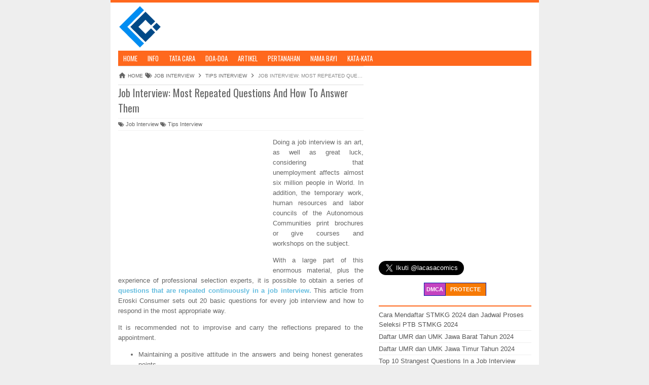

--- FILE ---
content_type: text/html; charset=UTF-8
request_url: https://www.lacasacomics.com/2023/05/job-interview-most-repeated-questions.html
body_size: 21405
content:
<!DOCTYPE html>
<HTML>
<head>
<link href='https://www.blogger.com/static/v1/widgets/2944754296-widget_css_bundle.css' rel='stylesheet' type='text/css'/>
<link href='https://fonts.googleapis.com/css?family=Oswald:400,700' rel='stylesheet' type='text/css'/>
<link href='https://www.lacasacomics.com/2023/05/job-interview-most-repeated-questions.html' rel='canonical'/>
<link href='/favicon.ico' rel='icon' type='image/x-icon'/>
<link href='https://netdna.bootstrapcdn.com/font-awesome/4.1.0/css/font-awesome.min.css' rel='stylesheet'/>
<link href='https://fonts.googleapis.com/css?family=Open+Sans:light,lightitalic,regular,regularitalic,600,600italic,bold,bolditalic,800,800italic' rel='stylesheet' type='text/css'/>
<title>Job Interview: Most Repeated Questions And How To Answer Them | Kumpulan Tips dan Cara</title>
<meta content='Kumpulan Cara' name='description'/>
<meta content='Cara membuat, cara mengajukan, kumpulan doa, cara mendaftar DST' name='keywords'/>
<meta content='text/html;charset=UTF-8' http-equiv='Content-Type'/>
<meta content='width=device-width,initial-scale=1.0,minimum-scale=1.0,maximum-scale=1.0' name='viewport'/>
<meta content='ID-BT' name='geo.region'/>
<meta content='-0.789275;113.921327' name='geo.position'/>
<meta content='-0.789275, 113.921327' name='ICBM'/>
<meta content='Usnul Queenbee' name='author'/>
<meta content='index,follow' name='robots'/>
<meta content='2 days' name='revisit-after'/>
<meta content='blogger' name='generator'/>
<meta content='general' name='rating'/>
<meta content='mR3XNEusN_mbknT8YNo9PK_FEOAnC2u6_T0hDWFmsyw' name='google-site-verification'/>
<meta content='504b2ff24d46fb05305f55809c565d28' name='p:domain_verify'/>
<style id='page-skin-1' type='text/css'><!--
/* -------------------------------
Name     :  SEO Fix Blogger Template
Designer :  Templatoid
URL      :  www.templatoid.com
Release  :  30 Desember 2014
------------------------------- */
body{font-family:sans-serif;font-size:13px;color:#666;margin:0;background:#eee}a:link,a:visited{color:#555;text-decoration:none}a:hover{color:#222}a img{border-width:0}.left{float:left}.right{float:right}#wrapper{border-top: 5px solid #ff681d;width:845px;margin:0 auto;background:#fff}#branding{width:945px}P.title{width:600px;font-size:200%;margin:10px 0 0;padding:0}P.title a{width:600px;font-weight:700;padding:0;color:#333}#main-wrapper{width:514px;float:left;padding:0;word-wrap:break-word;overflow:hidden}#main{padding:0 15px}.main .Blog{border-bottom-width:0}.clear{clear:both}.post-thumbnail{width:100px;height:100px;float:left;margin:0 10px 0 0}.main .widget{margin:0 0 .2em;padding:0 0 .2em}.date-header{display:none!important}.post h1{margin:0;font-size:20px;font-family:oswald!important;font-weight:500!important}h1.post-title.entry-title{font-family:oswald;font-size:20px;font-weight:500}.post h2{font-size:110%}.post-body{margin:0;line-height:1.6em;text-align:justify}.post-body img,.post-body video,.post-body object{max-width:100%}.post-body blockquote{line-height:1.3em}.post-body a{color:#65BDDF;text-decoration:none}.post-body h2{font-size:120%}.post blockquote{background:#fff url(https://blogger.googleusercontent.com/img/b/R29vZ2xl/AVvXsEhaI_teIrkYEIff0rzZqEyEuw2v1DP-ddFKkna1rCFpi9XgKJb-zmSi9yV04cii38joa_YfgMZMxvwHoU8krp3ryYROtNAWnP0l4PB5GmakW8klc8HssDwbbN6t1NRYrF_23mrCKMmFrHrS/s1600/blockquote.jpg)bottom repeat-x;margin:20px;padding:10px;border:1px solid #CFCFCF;border-top:2px solid #ff681d;line-height:2em}.section{margin:0}.title{color:#ff681d;font-size:21px;line-height:1.4em;margin:0;text-transform:uppercase;font-family:oswald;font-weight:100}.title a{color:#ff681d;font-size:21px;line-height:1.4em;margin:0;text-transform:uppercase;font-family:oswald;font-weight:100}#share-button-templatoid{margin:0 0 8px;padding:0;overflow:hidden;text-transform:uppercase;font-size:12px}#share-button-templatoid p{font-size:100%;float:left;background:#1abc9c;display:block;padding:2px 10px;margin:2px;color:#fff}#share-button-templatoid a{position:relative;float:left;display:block;color:#fafafa;padding:2px 10px;margin:2px}#share-button-templatoid a:hover{background:#626e7c!important}.post table{width:100%;text-align:left}.post tr{width:100%}.post td{background:#FAFAFA;border:1px solid #fff;padding:5px 10px}.post td.title{background:#F6F6F6;color:#4b7eaf;font-size:100%;font-weight:700;width:60px}.post td.detail{background:#FAFAFA;padding:5px 10px}.post td.harga{background:#4b7eaf;color:#FFF;font-size:100%;font-weight:700;text-align:left}.post td.listharga{color:#4b7eaf;font-weight:700;text-align:left}.post td.img3{text-align:center;width:33%;font-size:10px}.post blockquote{border-left:2px solid #E3E3E3;margin:1em;padding:0 5px}.spek{background:none repeat scroll 0 0 #4b7eaf;color:#FFF;font-size:100%;font-weight:700;text-align:left;border:1px solid #fff;padding:5px 10px}.post-timestamp{float:left;margin-right:10px;padding:0 10px 0 0;border-right:1px solid #999}#sidebar-wrapper{width:331px;float:right;word-wrap:break-word;overflow:hidden}#sidebar-wrapper h2,#sidebar-wrapper h3,#sidebar-wrapper h4{margin:0 0 5px;text-transform:uppercase;padding:7px 0 2px;font-size:15px;color:#343434;font-family:oswald;border-bottom:2px solid #ff681d;font-weight:500}#sidebar-wrapapper .widget ul{margin:10px;padding:10px}#sidebarwrap .widget ul li{line-height:1.5em;text-align:left;list-style-type:auto;margin:0;padding:2px 0}#sidebar-wrapapper ul{margin:10px;padding:10px}#sidebarwrap ul li{line-height:1em;text-align:left;list-style-type:none;margin:0;padding:2px 0}.widget-content{margin:0;overflow:hidden}.sidebar{line-height:1.5em;padding:0 15px}.sidebar ul{padding:0;margin:0}.BlogArchive #ArchiveList ul li{text-indent:0!important}.sidebar ul li{margin:0;padding:2px 0!important;border-bottom: 1px solid #eee}.sidebar .widget{margin:10px 0}.PopularPosts .item-title a{font-weight:700}.PopularPosts .item-thumbnail{float:left;margin:0 10px 0 0}.PopularPosts .item-snippet{font-size:90%;color:#555;max-height:40px;overflow:hidden}.PopularPosts .widget-content ul li{list-style-type:none}.label-size-1,.label-size-2,.label-size-3,.label-size-4,.label-size-5{font-size:100%;filter:alpha(100);opacity:10}.cloud-label-widget-content{text-align:left}.label-size{display:block;float:left;border:2px solid #ff681d;margin:2px 1px;line-height:1.2;background:#ff681d}.label-size a,.label-size span{color:#fff;display:inline-block;padding:5px 8px}.label-size:hover{border:2px solid #ff681d}.label-count{white-space:nowrap;padding-right:6px;margin-left:-3px}.list-label-widget-content ul li:before {content: "\f0da";font-family: fontawesome;margin-right: 5px}.breadcrumbs{padding:5px 10px;color:#666;background:#eee;margin:10px 0;font-size:10px;text-transform: uppercase}.breadcrumbs a{color:#666}.post-footer{line-height:1.6em}.post-footer a{color:#ff681d;font-weight:700}#footer{font-size:13px;margin:0 auto;padding:7px;border-top:1px solid #bbb;color:#fff;text-align:center}#footer-wrapper{font-family:oswald;margin:0 auto;width:845px;background:#ff681d}#footer a{color:#fff}#blog-pager-newer-link{float:left}#blog-pager-older-link{float:right}#blog-pager{float:left;width:100%;text-align:center;line-height:2em;margin:10px 0}#blog-pager a:link,#blog-pager a:visited{color:#fff;font-size:11px!important;padding:6px 15px;margin:5px;background: #ff681d}#blog-pager a:hover{text-decoration: underline}.feed-links{clear:both;line-height:2.5em;display:none}.home_menu{background:url(https://blogger.googleusercontent.com/img/b/R29vZ2xl/AVvXsEjDUk-lD-R9qDkLZndBhcCPbd1xBPP5d0OmjNvtlZCZ9sdVQTGxdcyLZnVyWd8vt34SvQpG1m-dnQaBZZYGVX4WNuR_cepWvF5VcmzkCUhCbD298mhSwQC6i7-I7DElWyAGFx2RC1Tdie37/s1600/Viva-Blogspot.png) 0 -579px;width:10px;height:10px;margin:10px 5px;float:left}.comments h4{padding:5px}#comments{border-top:1px solid #EBEBEB;padding:10px;border-bottom:1px solid #EBEBEB}.comment-link{margin-left:.6em}.comments .comment .comment-actions a{padding-right:5px;padding-top:5px;color:#65BDDF}.comments .comments-content .datetime{margin-left:6px;font-size:70%;display:none}.comments .comments-content .comment{margin-bottom:0;padding-bottom:0}.comments .comments-content .icon.blog-author{background:url(https://blogger.googleusercontent.com/img/b/R29vZ2xl/AVvXsEi5CkdFQYg6T2gkgt431cgjQjCdyDN8jN3h4XbgojAReQjb5e6OpquKQvq7K7d2I5qqXjYXbAN_M_qe5DwuSS85BYnG7v2r-UzCB0PDxEkCm7uMenqCLGQDy1MeBJaEk_DJfqLCRYUbWj1_/s1600/admincomments.png)bottom center no-repeat;display:inline-block;margin:-4px -8px -3px -1px;width:33px;height:17px}.comments .comments-content .comment-content{text-align:justify;line-height:1.5}.terkait{text-align:left;margin-top:10px;font-size:90%}.terkait h2{font-size:100%;background:#ff681d;font-weight:700;padding:5px;margin:0 0 5px;color:#fff}#header{padding:5px 15px}h1.seo-title{color:#ff681d;font-size:21px;line-height:1.4em;margin:0 4px}.description{margin:0}.post-info{display:block;padding:3px 0;color:#666;line-height:1.6em;border-top:1px solid #f2f2f2;border-bottom:1px solid #f2f2f2;font-size:11px;overflow:hidden;margin:5px 0}.post-info a{color:#666}#navi-templatoid{height:30px;text-transform:uppercase;font-size:100%;background:#ff681d;color:#FFF;font-family:Oswald;margin:0 15px}#navi-templatoid ul.menus{background:#ff681d;height:auto;overflow:hidden;position:absolute;z-index:99;display:none}#navi-templatoid a{display:block;line-height:30px;padding:0 10px;text-decoration:none;color:#FFF}#navi-templatoid ul,#navi-templatoid li{margin:0 auto;padding:0;list-style:none}#navi-templatoid ul{height:30px;max-width:835px}#navi-templatoid li{float:left;display:inline;position:relative}#navi-templatoid input{display:none;margin:0;padding:0;width:80px;height:30px;opacity:0;cursor:pointer}#navi-templatoid label{display:none;width:35px;height:31px;line-height:31px;text-align:center}#navi-templatoid label span{font-size:16px;position:absolute;left:35px}#navi-templatoid ul.menus li{display:block;width:100%;text-transform:none;text-shadow:none;border-bottom:1px dashed #31AFDB}#navi-templatoid ul.menus a{color:#FFF;line-height:35px}#navi-templatoid li a:hover{background:#ff8401}#navi-templatoid li:hover ul.menus{display:block}#navi-templatoid ul.menus a:hover{background:#5FC6EB;color:#FFF}#navi-templatoid li ul{background:#ff8401;margin:0;width:150px;height:auto;position:absolute;top:30px;left:0;z-index:10;display:none;border-bottom:3px solid #a94801}#navi-templatoid li li{display:block;float:none}#navi-templatoid li li:hover{background:#ff681d}#navi-templatoid li li a:hover{background:#ff681d}#navi-templatoid li:hover > ul{display:block}#navi-templatoid li ul ul{left:100%;top:0}#navi-templatoid li li > a{display:block;padding:0 10px;margin:0;line-height:24px;text-decoration:none;color:#fff;border-bottom:1px dotted #777}@media screen and (min-width: 1300px){.post h1{font-size:130%}}@media screen and (max-width: 1024px){.post h1{font-size:130%}}@media screen and (max-width:800px){#wrapper{width:90%}#footer-wrapper{width:90%}img,video,object{max-width:100%}#sidebar-wrapper{width:35%}#main-wrapper{width:65%}.post-thumbnail{width:100px}.PopularPosts .item-snippet{font-size:100%}#header{text-align:center}}@media only screen and (max-width:768px){#sidebar-wrapper{width:100%}#main-wrapper{width:100%}.post-thumbnail{width:100px}}@media screen and (max-width:600px){.post-info{display:none}.post-thumbnail{width:50px;height:50px}.status-msg-border{width:97%}.post h2{font-size:100%}}@media screen and (max-width:480px){.comments .comments-content .user{line-height:2.8em}.post h2{font-size:100%}.post h1{font-size:120%}body,.body-fauxcolumn-outer{font-size:80%}}@media screen and (max-width:380px){.comments{display:none}}@media screen and (max-width:320px){.terkait ul{padding:0;list-style-type:none}.post blockquote{margin:5px}}@media screen and (max-width:240px){body,.body-fauxcolumn-outer{font-size:70%}}#search-box{position:relative;width:98%;border:2px solid #ccc;border-radius: 5px}#search-box:hover{border:2px solid #999}#search-form{height:30px;-moz-border-radius:3px;-khtml-border-radius:3px;-webkit-border-radius:3px;border-radius:3px;background-color:#fff;overflow:hidden}#search-text{font-size:14px;color:#ddd;border-width:0;background:transparent}#search-box input[type="text"]{width:90%;padding:7px 0 12px 1em;color:#666;outline:none}#search-button{position:absolute;top:0;right:0;height:32px;width:20px;margin-top:9px;font-size:14px;color:#fff;text-align:center;line-height:0;border-width:0;background:transparent;cursor:pointer}.status-msg-body{padding:10px 0;display:none}.status-msg-wrap{display:none;font-size:14px;margin-left:1px;width:100%;color:#666}.status-msg-wrap a{color:orange!important}.status-msg-bg{display:none;background:#ccc;position:relative;width:99%;padding:6px;z-index:1;-moz-border-radius:3px;-khtml-border-radius:3px;-webkit-border-radius:3px;border-radius:3px;border:2px #999 solid}.status-msg-border{display:none;border:0;position:relative;width:99%}@media screen and (max-width: 800px){#navi-templatoid{position:relative}#navi-templatoid ul{background:#fea202;position:absolute;top:100%;left:0;z-index:3;height:auto;display:none}#navi-templatoid ul.menus{width:100%;position:static;padding-left:20px}#navi-templatoid li{display:block;float:none;width:auto}#navi-templatoid input,#navi-templatoid label{position:absolute;top:0;right:0;display:block}#navi-templatoid input{z-index:4}#navi-templatoid input:checked + label{color:#fff}#navi-templatoid input:checked ~ ul{display:block; width: 100%}#navi-templatoid li:hover > ul{width:100%}}.quickedit{display:none}

--></style>
<!--Related post-->
<style>
#related_posts h4{color: #fff;font-size: 12px;background: #ff681d;padding: 3px 10px;margin: 0 0 5px;}
#relpost_img_sum{margin:0;padding:0;line-height:16px;font-size: 11px;}
#relpost_img_sum:hover{background:0}
#relpost_img_sum ul{list-style-type:none;margin:0;padding:0}
#relpost_img_sum li{min-height: 74px;border-bottom: 1px solid #F4F3F3;list-style: none;margin: 0 0 5px;padding: 5px;}
#relpost_img_sum .news-title{display:block;font-weight:bold!important;margin-bottom:5px;font-size: 14px;}
#relpost_img_sum .news-text{display:block;text-align:justify;font-weight:normal;text-transform:none;color:#333;font-size: 13px;}
#relpost_img_sum img{float:left;margin-right:7px;border:solid 1px #ddd;width:72px;height:72px;background:#fff}
</style>
<script type='text/javascript'>/*<![CDATA[*/var relnum=0;var relmaxposts=5;var numchars=135;var morelink=" ";eval(function(p,a,c,k,e,r){e=function(c){return(c<a?'':e(parseInt(c/a)))+((c=c%a)>35?String.fromCharCode(c+29):c.toString(36))};if(!''.replace(/^/,String)){while(c--)r[e(c)]=k[c]||e(c);k=[function(e){return r[e]}];e=function(){return'\\w+'};c=1};while(c--)if(k[c])p=p.replace(new RegExp('\\b'+e(c)+'\\b','g'),k[c]);return p}('2 4=f g();2 5=f g();2 9=f g();2 b=f g();s K(L,M){2 7=L.19("<");l(2 i=0;i<7.3;i++){8(7[i].N(">")!=-1){7[i]=7[i].O(7[i].N(">")+1,7[i].3)}}7=7.1a("");7=7.O(0,M-1);y 7}s 1b(z){l(2 i=0;i<z.P.6.3;i++){2 6=z.P.6[i];4[n]=6.A.$t;u="";8("Q"B 6){u=6.Q.$t}C 8("R"B 6){u=6.R.$t}9[n]=K(u,1c);8("S$T"B 6){D=6.S$T.1d}C{D="1e://1f.1g.1h/1i/1j/1k/1l/d/1m.1n"}b[n]=D;l(2 k=0;k<6.E.3;k++){8(6.E[k].U==\'1o\'){5[n]=6.E[k].v;F}}n++}}s V(a,e){l(2 j=0;j<a.3;j++)8(a[j]==e)y 1p;y 1q}s 1r(){2 m=f g(0);2 o=f g(0);2 p=f g(0);2 q=f g(0);l(2 i=0;i<5.3;i++){8(!V(m,5[i])){m.3+=1;m[m.3-1]=5[i];o.3+=1;o[o.3-1]=4[i];p.3+=1;p[p.3-1]=9[i];q.3+=1;q[q.3-1]=b[i]}}4=o;5=m;9=p;b=q;l(2 i=0;i<4.3;i++){2 c=w.W((4.3-1)*w.X());2 Y=4[i];2 Z=5[i];2 10=9[i];2 11=b[i];4[i]=4[c];5[i]=5[c];9[i]=9[c];b[i]=b[c];4[c]=Y;5[c]=Z;9[c]=10;b[c]=11}2 x=0;2 r=w.W((4.3-1)*w.X());2 12=r;2 h;2 13=14.1s;1t(x<15){8(5[r]!=13){h="<16 G=\'H-A 1u\'>";h+="<a v=\'"+5[r]+"\' U=\'1v\' I=\'J\' A=\'"+4[r]+"\'><1w 1x=\'"+b[r]+"\' /></a>";h+="<a v=\'"+5[r]+"\' I=\'J\'>"+4[r]+"</a>";h+="<17 G=\'H-18\'>"+9[r]+" ... <a v=\'"+5[r]+"\' I=\'J\'>"+1y+"</a><17 G=\'H-18\'>";h+="</16>";14.1z(h);x++;8(x==15){F}}8(r<4.3-1){r++}C{r=0}8(r==12){F}}}',62,98,'||var|length|reljudul|relurls|entry|cuplik|if|relcuplikan||relgambar|informasi|||new|Array|relhasil||||for|tmp|relnum|tmp2|tmp3|tmp4||function||postcontent|href|Math|rangkumanPosts|return|json|title|in|else|postimg|link|break|class|news|target|_top|saringtags|suchas|panjang|indexOf|substring|feed|content|summary|media|thumbnail|rel|contains|floor|random|tempJudul|tempUrls|tempCuplikan|tempGambar|rini|dirURL|document|relmaxposts|li|span|text|split|join|relpostimgthum|numchars|url|http|lh3|ggpht|com|_xcD4JK_dIjU|SnamIh0KTCI|AAAAAAAADMA|hLjqmEbdtkw|noimagethumb|gif|alternate|true|false|relatpost|URL|while|clearfix|nofollow|img|src|morelink|write'.split('|'),0,{}))/*]]>*/</script>
<!--end-->
<!-- Script Anti UCbrowser START -->
<script type='text/javascript'>
//<![CDATA[
var qzxcpsd = navigator.userAgent;
var redirect = qzxcpsd.search("UCBrowser");
if(redirect>1) {
var xvrzqw = window.location.assign("googlechrome://navigate?url="+ window.location.href);
var activity = xvrzqw;document.getElementsByTagName('head')[0].appendChild(activity);
}
//]]>
</script>
<!-- Script Anti UCbrowser END -->
<SCRIPT type='text/javascript'>if (typeof document.onselectstart!="undefined") {document.onselectstart=new Function ("return false");}else{document.onmousedown=new Function ("return false");document.onmouseup=new Function ("return true");}</SCRIPT>

<script async src="//pagead2.googlesyndication.com/pagead/js/adsbygoogle.js"></script>
<script>
(adsbygoogle = window.adsbygoogle || []).push({
google_ad_client: "ca-pub-6643197007643882",
enable_page_level_ads: true
});
</script>


<style type='text/css'>
/* Breadcrumb */
.breadcrumbs{background:#fff;line-height:1.2em;width:auto;overflow:hidden;margin:0;padding:10px 0;border-top:1px solid #dedede;border-bottom:1px solid #dedede;font-size:80%;color:#888;font-weight:400;text-overflow:ellipsis;-webkit-text-overflow:ellipsis;white-space:nowrap}
.breadcrumbs a{display:inline-block;text-decoration:none;transition:all .3s ease-in-out;color:#666;font-weight:400}
.breadcrumbs a:hover{color:#11589D}
.breadcrumbs svg{width:16px;height:16px;vertical-align:-4px}
.breadcrumbs svg path{fill:#666}
</style>
<link href='https://www.blogger.com/dyn-css/authorization.css?targetBlogID=3113548432305836717&amp;zx=29acb27f-96c4-40a4-b49a-a602793838db' media='none' onload='if(media!=&#39;all&#39;)media=&#39;all&#39;' rel='stylesheet'/><noscript><link href='https://www.blogger.com/dyn-css/authorization.css?targetBlogID=3113548432305836717&amp;zx=29acb27f-96c4-40a4-b49a-a602793838db' rel='stylesheet'/></noscript>
<meta name='google-adsense-platform-account' content='ca-host-pub-1556223355139109'/>
<meta name='google-adsense-platform-domain' content='blogspot.com'/>

<!-- data-ad-client=ca-pub-6643197007643882 -->

</head>
<!-- <body><div></div> -->
<body class='loading' oncontextmenu='return false;' onkeydown='return false;' onmousedown='return false;'>
<div>
<div itemscope='' itemtype='https://schema.org/Blog'>
<div id='wrapper'>
<div id='header'>
<div class='section' id='header2'><div class='widget Header' data-version='1' id='Header1'>
<div id='header-inner'>
<a href='https://www.lacasacomics.com/' style='display: block'>
<img alt='Kumpulan Tips dan Cara' height='85px; ' id='Header1_headerimg' src='https://blogger.googleusercontent.com/img/a/AVvXsEjy_6L__Mu7eydjikSAmbzFoKhsGSeH35tP60Jq075bLB1kSUq1kPYOjcz0rtLV08n7uT83_nlrV6yfFyNhHw3l5bLbnELxhVLaI9bVljoWnZwOi1jnnVKe2iObrgNSLA7ydOzDPuRKauSQ6knPAm6iM4fcEAv8NkAaCAm7mW5XTfKO52l3ghostYLd=s86' style='display: block' width='86px; '/>
</a>
</div>
</div></div>
</div>
<nav id='navi-templatoid'>
<input type='checkbox'/>
<label><i class='fa fa-bars'></i></label>
<ul>
<li><a href='https://www.lacasacomics.com/'>Home</a></li>
<li><a href='/search/label/Info'>Info</a></li>
<li><a href='/search/label/Cara'>Tata Cara</a></li>
<li><a href='/search/label/Agama%20Islam'>Doa-Doa</a></li>
<li><a href='/search/label/Artikel'>Artikel</a></li>
<li><a href='/search/label/Pertanahan'>Pertanahan</a></li>
<li><a href='/search/label/Nama%20Bayi'>Nama Bayi</a></li>
<li><a href='/search/label/Kata-kata'>Kata-kata</a></li>
</ul>
</nav>
<div id='content-wrapper'>
<div id='main-wrapper'>
<div class='main section' id='main'><div class='widget Blog' data-version='1' id='Blog1'>
<div class='breadcrumbs' itemscope='itemscope' itemtype='https://schema.org/BreadcrumbList'>
<svg viewBox='0 0 24 24'><path d='M10,20V14H14V20H19V12H22L12,3L2,12H5V20H10Z' fill='#000000'></path></svg>
<span itemprop='itemListElement' itemscope='itemscope' itemtype='https://schema.org/ListItem'>
<a href='https://www.lacasacomics.com/' itemprop='item' title='Home'>
<span itemprop='name'>Home</span></a>
<meta content='1' itemprop='position'/>
</span>
<svg viewBox='0 0 24 24'><path d='M5.5,9A1.5,1.5 0 0,0 7,7.5A1.5,1.5 0 0,0 5.5,6A1.5,1.5 0 0,0 4,7.5A1.5,1.5 0 0,0 5.5,9M17.41,11.58C17.77,11.94 18,12.44 18,13C18,13.55 17.78,14.05 17.41,14.41L12.41,19.41C12.05,19.77 11.55,20 11,20C10.45,20 9.95,19.78 9.58,19.41L2.59,12.42C2.22,12.05 2,11.55 2,11V6C2,4.89 2.89,4 4,4H9C9.55,4 10.05,4.22 10.41,4.58L17.41,11.58M13.54,5.71L14.54,4.71L21.41,11.58C21.78,11.94 22,12.45 22,13C22,13.55 21.78,14.05 21.42,14.41L16.04,19.79L15.04,18.79L20.75,13L13.54,5.71Z' fill='#000000'></path></svg>
<span itemprop='itemListElement' itemscope='itemscope' itemtype='https://schema.org/ListItem'>
<a href='https://www.lacasacomics.com/search/label/Job%20Interview?&max-results=16' itemprop='item' title='Job Interview'>
<span itemprop='name'>Job Interview</span>
</a>
<meta content='2' itemprop='position'/>
</span>
<svg viewBox='0 0 24 24'><path d='M8.59,16.58L13.17,12L8.59,7.41L10,6L16,12L10,18L8.59,16.58Z' fill='#000000'></path></svg>
<span itemprop='itemListElement' itemscope='itemscope' itemtype='https://schema.org/ListItem'>
<a href='https://www.lacasacomics.com/search/label/Tips%20Interview?&max-results=16' itemprop='item' title='Tips Interview'>
<span itemprop='name'>Tips Interview</span>
</a>
<meta content='3' itemprop='position'/>
</span>
<svg viewBox='0 0 24 24'><path d='M8.59,16.58L13.17,12L8.59,7.41L10,6L16,12L10,18L8.59,16.58Z' fill='#000000'></path></svg>
<span>Job Interview: Most Repeated Questions And How To Answer Them</span>
</div>
<div class='blog-posts hfeed'>
<!--Can't find substitution for tag [defaultAdStart]-->

                <div class="date-outer">
              

                <div class="date-posts">
              
<div class='post-outer'>
<div class='post hentry'>
<a name='8835923010831354241'></a>
<H1 class='post-title entry-title'>
<a title='Job Interview: Most Repeated Questions And How To Answer Them'>Job Interview: Most Repeated Questions And How To Answer Them</a>
</H1>
<div class='post-header'>
<div class='post-header-line-1'>
<div class='post-info'>
<div class='post-info-icon jam'>
<span class='post-timestamp'>
</span>
</div>
<a class='label-block' href='https://www.lacasacomics.com/search/label/Job%20Interview' rel='tag'><i class='fa fa-tags'></i>
Job Interview</a>
<a class='label-block' href='https://www.lacasacomics.com/search/label/Tips%20Interview' rel='tag'><i class='fa fa-tags'></i>
Tips Interview</a>
</div>
</div>
</div>
<div class='advertise1'>
</div>
<div class='post-body entry-content' id='post-body-8835923010831354241'>
<p>
<div style='clear: left; float: left; margin-right: 5px'>
<script async src="//pagead2.googlesyndication.com/pagead/js/adsbygoogle.js"></script>
<!-- LC-300-new -->
<ins class="adsbygoogle"
style="display:inline-block;width:300px;height:250px"
data-ad-client="ca-pub-6643197007643882"
data-ad-slot="3887888056"></ins>
<script>
(adsbygoogle = window.adsbygoogle || []).push({});
</script>

</div>
<div id='post18835923010831354241'></div>
<div class='googlepublisherads' style='margin:20px 0'>
<center>
<div style='margin:5px auto'>

<script async src="//pagead2.googlesyndication.com/pagead/js/adsbygoogle.js"></script>
<!-- LACASA_responsive -->
<ins class="adsbygoogle"
style="display:block"
data-ad-client="ca-pub-6643197007643882"
data-ad-slot="4320036859"
data-ad-format="rectangle, vertical"></ins> 
<script>
(adsbygoogle = window.adsbygoogle || []).push({});
</script>
</div>
<div align='center'>
<b>
Baca Juga: </b>
<script async src="//pagead2.googlesyndication.com/pagead/js/adsbygoogle.js"></script>
<!-- LC_Link_Responsive -->
<ins class="adsbygoogle"
style="display:block"
data-ad-client="ca-pub-6643197007643882"
data-ad-slot="3872711656"
data-ad-format="link"></ins>
<script>
(adsbygoogle = window.adsbygoogle || []).push({});
</script>
<table style='height: 74px; width: 100%;'><tbody>
<tr><td style='text-align: left;'><span style='color: blue;'><b><a href='https://goo.gl/906mlM' rel='nofollow' target='_blank'>Memilih Asuransi Pendidikan</a></b></span></td><td style='text-align: left;'><span style='color: blue;'><b><a href='https://goo.gl/OS2Omt' rel='nofollow' target='_blank'>Harga Rumah di Jakarta</a></b></span></td></tr>
<tr><td style='text-align: left;'><span style='color: blue;'><a href='https://goo.gl/SJxh3P' rel='nofollow' target='_blank'><b>Tips Dekorasi Rumah</b></a></span></td><td style='text-align: left;'><span style='color: blue;'><b><a href='https://goo.gl/WWYNtL' rel='nofollow' target='_blank'>Info lowongan Kerja</a></b></span></td></tr>
<tr><td style='text-align: left;'><span style='color: blue;'><a href='https://goo.gl/l54dLm' rel='nofollow' target='_blank'><b>Cara membuat PT atau CV</b></a></span></td><td style='text-align: left;'><span style='color: blue;'><b><a href='https://goo.gl/UzArwR' rel='nofollow' target='_blank'>Mengurus Perizinan Usaha</a></b></span></td></tr>
</tbody></table>
</div>
</center>
<script async src="//pagead2.googlesyndication.com/pagead/js/adsbygoogle.js"></script>
<!-- lacasa-res2 -->
<ins class="adsbygoogle"
style="display:block"
data-ad-client="ca-pub-6643197007643882"
data-ad-slot="2957978634"
data-ad-format="rectangle, vertical"
data-full-width-responsive="true"></ins>
<script>
(adsbygoogle = window.adsbygoogle || []).push({});
</script>
</div>
<div id='post28835923010831354241'><p>Doing a job interview is an art, as well as great luck, considering that unemployment affects almost six million people in World. In addition, the temporary work, human resources and labor councils of the Autonomous Communities print brochures or give courses and workshops on the subject.</p><p>With a large part of this enormous material, plus the experience of professional selection experts, it is possible to obtain a series of <a href="https://www.lacasacomics.com/2023/05/job-interview-most-repeated-questions.html" target="_blank"><b>questions that are repeated continuously in a job interview.</b></a> This article from Eroski Consumer sets out 20 basic questions for every job interview and how to respond in the most appropriate way.</p><p>It is recommended not to improvise and carry the reflections prepared to the appointment.<br /></p><ul><li>Maintaining a positive attitude in the answers and being honest generates points.</li><li>Never talk about the previous company because it generates mistrust.</li><li>Knowing 'selling' is key during the intervention but without losing humility.</li></ul>Although an interview may consist of hundreds of questions, among the most reiterated, according to several companies and departments of Human Resources, are the 20 that are discussed in this article. And, in addition, they coincide with most of those found in the main manuals published on the subject, such as Job Interview: how to overcome the interviews and get the job you want, among many others :<br /><h2 style="text-align: center;">Most Repeated Questions And How To Answer Them</h2><div class="separator" style="clear: both; text-align: center;"><a href="https://blogger.googleusercontent.com/img/b/R29vZ2xl/AVvXsEgzIVZtSSG3b3blzp9ntzRJY6tU2w6nAtDRIwduS-j9-dhe4Qbdx760_2F3i12vLRlt8OyfgbQwuwXkDTVbzsjeiBVmRffYs-L4zWhthUkXa66PQ3mMSGxBpqrWnGJHOjcRGUUVARSCG-Y/s1600/job+interview.jpg" style="margin-left: 1em; margin-right: 1em;"><img alt="Most Repeated Questions And How To Answer Them" border="0" height="209" src="https://blogger.googleusercontent.com/img/b/R29vZ2xl/AVvXsEgzIVZtSSG3b3blzp9ntzRJY6tU2w6nAtDRIwduS-j9-dhe4Qbdx760_2F3i12vLRlt8OyfgbQwuwXkDTVbzsjeiBVmRffYs-L4zWhthUkXa66PQ3mMSGxBpqrWnGJHOjcRGUUVARSCG-Y/s320/job+interview.jpg" title="" width="320" /></a></div><br /><h3 style="text-align: left;"><b>1. How would you define it?</b></h3>It's no good to improvise. It is necessary to have prepared a response, to have made a previous reflection regarding the formation, values &#8203;&#8203;... how the work performs. It is not a matter of showing off personal achievements, but of expressing one's worth, without false modesty. And, of course, it is worth emphasizing the capacity to recover from failure or failure, as well as to emphasize the spirit of sacrifice and the importance attached to the effort.<br /><br /><br /><h3 style="text-align: left;"><b>2. What studies do you have? Why did he choose them? Would he study the same thing again?</b></h3><p>The answers depend on each person and their situation in those moments. But it is always good to adopt a positive attitude towards these questions and to suggest that the formative experiences were positive in all or in some respect.</p><p>If there was something negative and you want to comment, it should be done with an optimistic view of the results. Leaving a college degree in the middle can be a negative thing, but deciding that something "is not your forte" is difficult and doing so indicates having character and not being satisfied. It should be noted that it served as an experience and that the subjects studied were useful, both for the rest of the studies and for the career.</p><p>These types of questions can be repeated throughout the interview: which subjects liked the most, which was the most qualified, and so on. It is intended to see if the candidate is consistent and appropriate to the position that is demanded, taking into account their tastes and attitude and degree of knowledge on the subject in which they will develop their daily work.<br /><br /></p><h3 style="text-align: left;"><b>3. Have you worked before? Why did he leave or was he fired?</b>&nbsp;</h3><p>You have to be sincere and clear. Nothing happens because he was fired from a job, and is increasingly valued flexibility and know how to adapt to uncomfortable situations.</p><p>Before the interview, it is useful to reflect on the reasons for the dismissal and to have a concrete response. Also, it is advisable to comment on some positive aspect that has been able to draw from an "a priori" unpleasant situation.<br /><br /><br /></p><h3 style="text-align: left;"><b>4. Did your previous job meet your expectations? And you? What were your achievements?</b>&nbsp;</h3><p>Before going to the interview (and before answering this type of questions) it is advisable to take some time and reflect, both on how comfortable you were in the previous job and on the goals that were achieved. It is also essential to identify the commonalities of a previous success with what is required for the position or task that is intended to be achieved.<br /><br /></p><h3 style="text-align: left;"><b>5. How have your previous bosses treated you? What opinion do you deserve?</b></h3><p>Never, under any circumstances, should speak evil of the old bosses. Nor of the companions. If the work and personal relationship was very bad, it is advisable to try to divert the subject and be as discreet as possible. Being a negative person and speaking badly of others, always generates mistrust in who is opposite.<br /><br /></p><h3 style="text-align: left;"><b>6. Describe to your best friend (your father, your partner ...)</b>&nbsp;</h3><p>Bewilderment and the ability to overcome it. This is what you are looking for with these kinds of questions. The sudden change of rhythm and thematic of the interview caught the candidate unawares. Not to worry too much, because they are not questions that influence decisively in the final election. But the verbal ability, to summarize, or what values &#8203;&#8203;the most important candidate considers depending on the description, will be evaluated.<br /><br /></p><h3 style="text-align: left;"><b>7. What have you done while unemployed?</b>&nbsp;</h3><p>It is not the same to be unemployed to be doing nothing. It is highly appreciated that, while you are unemployed, a person takes courses to improve their level of language or computer literacy, or take doctoral or master's degree courses, etc. Demonstrating restlessness and non-passivity is fundamental to success.<br /><br /></p><h3 style="text-align: left;"><b>8. What do you know about our company? Why did you choose it?</b>&nbsp;</h3><p>You must go prepared and informed about the company. Here you should show interest in the company and the position you want to cover. It can be said that the magnitude, seriousness, sector, possibilities of progression, etc. are very interesting. That the company can provide. With regard to questions about what can be contributed to the company, it is necessary to list the virtues and capacity.<br /><br /></p><h3 style="text-align: left;"><b>9. If you had to hire a person for the position, what criteria would you set?</b>&nbsp;</h3><p>Other times he asks himself: "Why do you think you are suitable for the vacancy?" Expressed in one way or another, he pretends that the candidate explains what characteristics he believes essential for the position he intends to cover and that he demonstrates that he has them.</p><p>In addition, it allows the interviewer to confront the candidate's opinion during the interview with what the applicant himself thinks about himself and his capacity for the position. It is necessary to respond, in a clear and direct way, what experience and knowledge they have, as well as the most appropriate competencies for the specific job.<br /><br /></p><h3 style="text-align: left;"><b>10. Can I get reports on your previous jobs?</b>&nbsp;</h3><p>Although dismissed, it is not always due to negative causes, especially in the midst of a crisis. It is important to remind the interviewer that in the curriculum there are companies in which services have been provided and it is also advisable to give concrete names of people - better, referring to the company or the sector - that can give a positive opinion of the work done.</p><p><br /></p><h3 style="text-align: left;"><b>11. Are you a smoker?</b></h3><p>It is a question that until a few years ago was unthinkable in a job interview. But reality has set in, and non-smokers look with better eyes.</p><p>Even so, you have to answer the truth, although it should be noted that you only smoke outside working hours. If you smoke a lot, you have to explain that it will only be done in small moments, those established by each company, and that you are willing to recover the lost minutes.<br /><br /></p><h3 style="text-align: left;"><b>12. Do you prefer to work alone or as a team? Why?</b>&nbsp;</h3><p>It should be noted that, of course, you are a "team man", and have prepared examples of real situations that prove it. But it is also worth noting that in case of having to do a solo work, the availability is total.</p><p><br /></p><h3 style="text-align: left;"><b>13. Are you married? Do you have a boyfriend or family?</b>&nbsp;</h3><p>As happened with the question asking to describe a friend, etc. Serve to disconcert the interviewee, see how he is able to fit a sudden change of pace, his ability to improvise ... Other times, you may ask: Do you plan to be a parent? Who does he live with? This type of questions also serves to know the availability of travel. It also provides extra information about the candidate.</p><p>If you consider these types of questions as intimate, you should tell the person you interview, sincerely and calmly. And change topic as soon as possible.<br /><br /></p><h3 style="text-align: left;"><b>14. How do you work under pressure?</b>&nbsp;</h3><p>Of course, it is good to know how to work under pressure. But you have to be sincere: the ideal situation to be able to develop any job well is to have time and tranquility, but you can always do it in other conditions.</p><p>And if possible, you should bring real examples to show how you have managed to get a good job under harsh conditions.<br /><br /></p><h3 style="text-align: left;"><b>15. Are you in good health? Do you take care to be in shape?</b>&nbsp;</h3><p>You have to answer naturally and sincerely. But, if you can, it should be shown that in leisure time it is shared with more people, such as playing a team sport. Thus, it is revealed, moreover, that one is a person with ease to relate and integrate.<br /><br /></p><h3 style="text-align: left;"><b>16. How much do you think you should win? And in the future?</b>&nbsp;</h3><p>If you are looking for a first job, it would be convenient to say that while money is an important factor, the greatest motivation is to find a job and gain experience. You do not have to talk about figures.</p><p>If you have a certain (or a lot) of experience, you can openly comment on the last payment and express that you have economic expectations above that figure, although without triggering much of the amount.</p><p><br /></p><h3 style="text-align: left;"><b>17. What are your strengths?</b>&nbsp;</h3><p>It is necessary to have done before going to the interview an exercise of personal self-knowledge. In this way, there is a clear mental outline of what are the strengths and weaknesses, the virtues and the defects, both professional and personal.<br /><br /></p><h3 style="text-align: left;"><b>18. What about your weaknesses or weaknesses?</b>&nbsp;</h3><p>It is good to have an optimistic view and be positive in the response. It is necessary to try to show as defects aspects that, in fact, can be positive: "Sometimes I am something slow, because I am very perfectionist", "I am stubborn and I do not stop until obtaining something", etc. They are flaws, but well-channeled, they are virtues for a job.</p><p><br /></p><h3 style="text-align: left;"><b>19. Do you speak English?</b></h3><p>They can be asked directly in English (or in French or German, if the position requires knowledge of those languages). You never have to lie about the language level, as it will be checked at the interview or the first few days of work. If the position implies knowing a language, you have to master it.</p><p>In case the knowledge of a language is secondary to the position to be achieved, it is necessary to indicate that it is intended to reinforce the knowledge of languages &#8203;&#8203;(if you are doing a course, better) and you have availability to receive any course That the company imparts.<br /><br /></p><h3 style="text-align: left;"><b>20. Do you have any questions?</b></h3><p>With this question they pretend to know the interest in the offer and the organization of the company. It is advisable to have prepared questions that show interest in working there and for the concrete work that is requested. You can ask questions about the department in which you will work, whether there is internal training, what projects there are, etc.</p><p>You also have to show interest in how the selection process will continue, so it is worth asking if you will receive a call or letter, whether there will be more interviews or some evidence, etc.</p><p><br /><br /></p><div class="separator" style="clear: both; text-align: center;"><a href="https://blogger.googleusercontent.com/img/b/R29vZ2xl/AVvXsEj6s3pKUBB2Jl3e5X8kE5gg7LkAqw5rv7M02WrHE7ROyXhBh9G5qST5dGrYO-00zTPm1tW8B3VeWDGiPffXTS1ytKTlZsU-pRPNJ2V0m_VtnTIENqxAabZ5zsZR2SFynnNiqv-XxTzMrgap7IgkLzT9mx00eyps7iW2T24I1z5O_jGvsFlrVAGo8H3-/s450/Most%20Repeated%20Questions%20And%20How%20To%20Answer%20Them.jpg" imageanchor="1" style="margin-left: 1em; margin-right: 1em;"><img alt="Most Repeated Questions And How To Answer Them" border="0" data-original-height="396" data-original-width="450" height="282" src="https://blogger.googleusercontent.com/img/b/R29vZ2xl/AVvXsEj6s3pKUBB2Jl3e5X8kE5gg7LkAqw5rv7M02WrHE7ROyXhBh9G5qST5dGrYO-00zTPm1tW8B3VeWDGiPffXTS1ytKTlZsU-pRPNJ2V0m_VtnTIENqxAabZ5zsZR2SFynnNiqv-XxTzMrgap7IgkLzT9mx00eyps7iW2T24I1z5O_jGvsFlrVAGo8H3-/w320-h282/Most%20Repeated%20Questions%20And%20How%20To%20Answer%20Them.jpg" title="Most Repeated Questions And How To Answer Them" width="320" /></a></div><br /><h4 style="text-align: left;"><b>Interview: not only does the curriculum matter</b></h4><p>A few years ago, in a job interview, the curriculum was especially valued: grades, masters, languages &#8203;&#8203;... While training continues to be the most important thing, current selection tests also value aspects such as leadership, To work in a team and to negotiate, to resist in situations of stress or to reconcile family and professional life.</p><p>And, obviously, the questions, in a direct or indirect way, try to squeeze out how the candidate works in these areas too. In every interview there are equal questions formulated in different ways, to know the level of coherence and sincerity of the candidate. Others are of general culture and there are also some personal and intimate ones, which startled at first and are useful to know more the applicant.</p><p>Although it is necessary to prepare the interview, to inquire about the company and the vacant position, we must not lose sight of the need to be natural, without adopting attitudes that do not correspond with the way of being. If an interviewer perceives that you act in a forced manner, you will immediately mistrust. </p></div>
<script type='text/javascript'>
var obj0=document.getElementById("post18835923010831354241");
var obj1=document.getElementById("post28835923010831354241");
var s=obj1.innerHTML;
var t=s.substr(0,s.length/2);
var r=t.lastIndexOf("<br>");
if(r>0) {obj0.innerHTML=s.substr(0,r);obj1.innerHTML=s.substr(r+4);}
</script>
<script async src="//pagead2.googlesyndication.com/pagead/js/adsbygoogle.js"></script>
<!-- LC_336_bawah_NEW -->
<ins class="adsbygoogle"
style="display:inline-block;width:336px;height:280px"
data-ad-client="ca-pub-6643197007643882"
data-ad-slot="9515619259"></ins>
<script>
(adsbygoogle = window.adsbygoogle || []).push({});
</script>

<div align='center'>
<h4>
Pencarian Terbaik: </h4>
<table style='height: 74px; width: 100%;'><tbody>
<tr><td style='text-align: left;'><span style='color: blue;'><a href='https://goo.gl/8gxmRm' rel='nofollow' target='_blank'><b>Info Peluang Usaha</b></a></span></td><td style='text-align: left;'><span style='color: blue;'><b><a href='https://goo.gl/AuAw3O' rel='nofollow' target='_blank'>Produk Distro Terbaru</a></b></span></td></tr>
<tr><td style='text-align: left;'><span style='color: blue;'><a href='https://goo.gl/MfQ1ai' rel='nofollow' target='_blank'><b>Tentang BPJS Kesehatan</b></a></span></td><td style='text-align: left;'><span style='color: blue;'><b><a href='https://goo.gl/TqJMUf' rel='nofollow' target='_blank'>Jenis Polis Asuransi</a></b></span></td></tr>
<tr><td style='text-align: left;'><a href='https://goo.gl/b6Vah3' rel='nofollow' target='_blank'><b>Jenis Baterai HP Tahan lama</b></a></td><td style='text-align: left;'><b><a href='https://goo.gl/5ZyyJk' rel='nofollow' target='_blank'>Daftar Powerbank Murah</a></b></td></tr>
<tr><td style='text-align: left;'><a href='https://bit.ly/3aWERju' rel='nofollow' target='_blank'><b>HP Oppo Murah Berkualitas</b></a></td><td style='text-align: left;'><b><a href='https://goo.gl/woSbSI' rel='nofollow' target='_blank'>Cara Mudah Bikin Game Android</a></b></td></tr>
</tbody></table>
</div>
<script async src="//pagead2.googlesyndication.com/pagead/js/adsbygoogle.js"></script>
<!-- LC_Link_Responsive -->
<ins class="adsbygoogle"
style="display:block"
data-ad-client="ca-pub-6643197007643882"
data-ad-slot="3872711656"
data-ad-format="link"></ins>
<script>
(adsbygoogle = window.adsbygoogle || []).push({});
</script>

</p>
<div style='display:none;'>
<span class='vcard'>
</span>
</div>
<div style='clear: both;'></div>
</div>
<div class='post-footer'>
<div class='post-footer-line post-footer-line-1'>
<div class='advertise2'>
</div>
<div id='share-button-templatoid'>
<p>Share yuk :</p>
<a class='pinterest' href="https://pinterest.com/pin/create/button/?url=https://www.lacasacomics.com/2023/05/job-interview-most-repeated-questions.html&amp;media=https://blogger.googleusercontent.com/img/b/R29vZ2xl/AVvXsEgzIVZtSSG3b3blzp9ntzRJY6tU2w6nAtDRIwduS-j9-dhe4Qbdx760_2F3i12vLRlt8OyfgbQwuwXkDTVbzsjeiBVmRffYs-L4zWhthUkXa66PQ3mMSGxBpqrWnGJHOjcRGUUVARSCG-Y/s320/job+interview.jpg&amp;description=Job Interview: Most Repeated Questions And How To Answer Them" rel='nofollow' style='background:#c0361a;' target='_blank' title='Pinterest'>Pinterest</a>
<a class='facebook' href='https://www.facebook.com/sharer.php?u=https://www.lacasacomics.com/2023/05/job-interview-most-repeated-questions.html&title=Job Interview: Most Repeated Questions And How To Answer Them' rel='nofollow' style='background:#3b5998;' target='_blank' title='Facebook'>Facebook</a>
<a class='twitter' data-text='Job Interview: Most Repeated Questions And How To Answer Them' data-url='https://www.lacasacomics.com/2023/05/job-interview-most-repeated-questions.html' href='https://twitter.com/share' rel='nofollow' style='background:#4099ff;' target='_blank' title='Twitter'>Twitter</a>
<a class='whatsapp' href='https://wa.me/?text=Job Interview: Most Repeated Questions And How To Answer Them%20%2D%20https://www.lacasacomics.com/2023/05/job-interview-most-repeated-questions.html' rel='nofollow' style='background:#24a102;' target='_blank' title='whatsapp'>whatsapp</a>
<div class='clear'></div>
</div>
<div id='related_posts' style='margin-top:5px'>
<h4>Related Articles :</h4>
<script async src="//pagead2.googlesyndication.com/pagead/js/adsbygoogle.js"></script>
<ins class="adsbygoogle"
style="display:block"
data-ad-format="autorelaxed"
data-ad-client="ca-pub-6643197007643882"
data-ad-slot="9179339611"></ins>
<script>
(adsbygoogle = window.adsbygoogle || []).push({});
</script>

        
<script src='/feeds/posts/default/-/Job Interview?alt=json-in-script&callback=relpostimgthum&max-results=50' type='text/javascript'></script>
<script src='/feeds/posts/default/-/Tips Interview?alt=json-in-script&callback=relpostimgthum&max-results=50' type='text/javascript'></script>
<ul id='relpost_img_sum'>
<script type='text/javascript'>relatpost();</script>
</ul>
</div>
</div>
<div class='post-footer-line post-footer-line-2' style='display:none;'></div>
<div class='post-footer-line post-footer-line-3' style='display:none;'></div>
</div>
</div>
<div class='comments' id='comments'>
<a name='comments'></a>
<h4>
0
comments:
              
</h4>
<div id='Blog1_comments-block-wrapper'>
<dl class='avatar-comment-indent' id='comments-block'>
</dl>
</div>
<p class='comment-footer'>
<a href='https://www.blogger.com/comment/fullpage/post/3113548432305836717/8835923010831354241' onclick='javascript:window.open(this.href, "bloggerPopup", "toolbar=0,location=0,statusbar=1,menubar=0,scrollbars=yes,width=640,height=500"); return false;'>Post a Comment</a>
</p>
<div id='backlinks-container'>
<div id='Blog1_backlinks-container'>
</div>
</div>
</div>
</div>

              </div></div>
            
<!--Can't find substitution for tag [adEnd]-->
</div>
<div class='blog-pager' id='blog-pager'>
<span id='blog-pager-newer-link'>
<a class='blog-pager-newer-link' href='https://www.lacasacomics.com/2023/05/how-to-dress-for-job-interview.html' id='Blog1_blog-pager-newer-link' title='Newer Post'>Newer Post</a>
</span>
<span id='blog-pager-older-link'>
<a class='blog-pager-older-link' href='https://www.lacasacomics.com/2014/05/kumpulan-doa-doa-bulan-ramadhan.html' id='Blog1_blog-pager-older-link' title='Older Post'>Older Post</a>
</span>
<a class='home-link' href='https://www.lacasacomics.com/'>Home</a>
</div>
<div class='clear'></div>
<div class='post-feeds'>
<div class='feed-links'>
Subscribe to:
<a class='feed-link' href='https://www.lacasacomics.com/feeds/8835923010831354241/comments/default' target='_blank' type='application/atom+xml'>Post Comments (Atom)</a>
</div>
</div>
</div><div class='widget PopularPosts' data-version='1' id='PopularPosts2'>
<h2>Random Post</h2>
<div class='widget-content popular-posts'>
<ul>
<li>
<div class='item-title'><a href='https://www.lacasacomics.com/2016/10/doa-ziarah-kubur-setelah-baca-yasin.html'>Doa Ziarah Kubur Setelah Yasin dan Tata Cara Ziarah</a></div>
<div class='item-snippet'>Doa Lengkap Ziarah Kubur  - Bagi sebagian orang yang sering ziara kubrur tentu tidak asing dengan surat yasin, tahlil, dan juga doa penutup....</div>
</li>
<li>
<div class='item-title'><a href='https://www.lacasacomics.com/2017/06/bisakah-menikah-tanpa-akte-kelahiran.html'>Bisakah Menikah Tanpa Akte Kelahiran? Cek Syarat Daftar Nikah</a></div>
<div class='item-snippet'>Apakah bisa menikah tanpa akte kelahiran ? atau menikah harus memiliki akte kelahiran? Menikah adalah sesuatu yang suci untuk mempersatukan ...</div>
</li>
<li>
<div class='item-title'><a href='https://www.lacasacomics.com/2022/03/doa-walimatul-tasmiyah-jika-bersama.html'>Doa Walimatul Tasmiyah Jika Bersama Walimah Aqiqah</a></div>
<div class='item-snippet'>&#160;Seperti yang kita tahu, ketika seorang anak lahir akan melalui proses pemberian nama, cuplak puser, juga aqiqah. Kali ini kita akan bahas p...</div>
</li>
<li>
<div class='item-title'><a href='https://www.lacasacomics.com/2020/05/perbedaan-siup-situ-tdp-nib-dan-nrp.html'>Perbedaan SIUP, SITU, TDP, NIB, dan NRP</a></div>
<div class='item-snippet'>Apa yang dimaksud dengan Surat Izin Usaha Perdagangan(SIUP), dan apa bedanya sama Surat Izin Tempat Usaha (SITU). Lalu apa bedanya juga deng...</div>
</li>
<li>
<div class='item-title'><a href='https://www.lacasacomics.com/2014/03/cara-dan-syarat-mengajukan-perijinan.html'>Cara Mengajukan Perijinan PIRT dan Label Halal MUI</a></div>
<div class='item-snippet'>Bagaimana Cara Mengajukan Perijinan PIRT ?&#160; dan Bagaimana syarat pengajuan Label Halal MUI ? berikut beberapa langkah cara dan syarat mengaj...</div>
</li>
<li>
<div class='item-title'><a href='https://www.lacasacomics.com/2014/07/cara-membuat-akta-jual-beli-tanah.html'>Cara Membuat Akta Jual Beli Tanah</a></div>
<div class='item-snippet'>Sebelum melangkah ke Cara Membuat Akta Jual Beli Tanah , sedikit pengertian mengenai Jenis Akta ini. Akta Jual Beli&#160; atau AJB adalah dokumen...</div>
</li>
<li>
<div class='item-title'><a href='https://www.lacasacomics.com/2014/03/cara-mengajukan-ijin-pendirian-lembaga.html'>Cara Mengajukan Ijin Pendirian Lembaga Kursus dan Pelatihan (LPK) </a></div>
<div class='item-snippet'>Dewasa ini, banyak orang mencoba berwirausaha dengan membuka jasa lembaga pendidikan. Namun beberapa orang bingung bagaimana Cara Mengajukan...</div>
</li>
<li>
<div class='item-title'><a href='https://www.lacasacomics.com/2015/08/cara-pendaftaran-tni-ad-tni-al-tni-au.html'>Jadwal Penerimaan Calon Prajurit dan Cara Pendaftaran TNI AD, AL dan TNI AU Tahun TA 2024</a></div>
<div class='item-snippet'>Kumpulan Cara  - Bagaimana cara mendaftar TNI ? Tentara Nasional Indonesia atau biasa disingkat TNI merupakan sebuah nama angkatan perang ya...</div>
</li>
<li>
<div class='item-title'><a href='https://www.lacasacomics.com/2015/03/daftar-umr-dan-umk-jawa-tengah.html'>Daftar UMR dan UMK Jawa Tengah Tahun 2024</a></div>
<div class='item-snippet'>UMR Jawa Tengah &#160;- Daftar UMR Semarang untuk tahun 2024, mengingat Undang-Undang Nomor 13 Tahun 2oo3 tentang Ketenagakerjaan (Lembaran Negar...</div>
</li>
<li>
<div class='item-title'><a href='https://www.lacasacomics.com/2019/02/tdp.html'>Syarat Membuat TDP (Tanda Daftar Perusahaan) dan Perpanjangan</a></div>
<div class='item-snippet'>Informasi Cara  - Jika sebelumnya telah kita bahas mengenai perbedaan SIUP, SITU, TDP, NIB, dan NRP , kali ini kita akan bahas mengenai cara...</div>
</li>
</ul>
<div class='clear'></div>
</div>
</div><div class='widget Attribution' data-version='1' id='Attribution1'>
<div class='widget-content' style='text-align: center;'>
Powered by <a href='https://www.blogger.com' target='_blank'>Blogger</a>.
</div>
<div class='clear'></div>
</div></div>
</div>
<div id='sidebar-wrapper'>
<div class='sidebar section' id='sidebar'><div class='widget HTML' data-version='1' id='HTML1'>
<div class='widget-content'>
<script async src="//pagead2.googlesyndication.com/pagead/js/adsbygoogle.js"></script>
<!-- LC-resp2 -->
<ins class="adsbygoogle"
     style="display:block"
     data-ad-client="ca-pub-6643197007643882"
     data-ad-slot="8416209209"
     data-ad-format="auto"></ins>
<script>
(adsbygoogle = window.adsbygoogle || []).push({});
</script>
</div>
<div class='clear'></div>
</div>
<div class='widget HTML' data-version='1' id='HTML7'>
<div class='widget-content'>
<iframe src="//www.facebook.com/plugins/likebox.php?href=https%3A%2F%2Fwww.facebook.com
%2Flacasacomics&amp;width=300&amp;height=110&amp;colorscheme=light&amp;show_faces=false&amp;header=false&amp;stream=false
&amp;show_border=false" style="border:none; overflow:hidden; width:300px; height:110px;" allowtransparency="true" frameborder="0" scrolling="no"></iframe><br /><a class="twitter-follow-button" data-lang="id" data-show-count="false" data-size="large" href="https://twitter.com/lacasacomics">Ikuti @lacasacomics</a><br /><script>!function(d,s,id){var js,fjs=d.getElementsByTagName(s)[0],p=/^http:/.test(d.location)?'http':'https';if(!d.getElementById(id)){js=d.createElement(s);js.id=id;js.src=p+'://platform.twitter.com/widgets.js';fjs.parentNode.insertBefore(js,fjs);}}(document, 'script', 'twitter-wjs');</script>
</div>
<div class='clear'></div>
</div><div class='widget HTML' data-version='1' id='HTML2'>
<div class='widget-content'>
<center><script type="text/javascript">                                                                                  (function () { var c = document.createElement('link'); c.type = 'text/css'; c.rel = 'stylesheet'; c.href = 'https://images.dmca.com/badges/dmca.css?ID=5a3dc83f-6a7f-490a-b115-b5ced7e81f36'; var h = document.getElementsByTagName("head")[0]; h.appendChild(c); })();</script><div id="DMCA-badge"><div class="dm-1 dm-1-b" style="left: 0px; border-color: rgb(0, 29, 173); background-color: rgb(196, 67, 192);"><a href="https://www.dmca.com/" title="DMCA">DMCA</a></div><div style="border-color: rgb(0, 29, 173); background-color: rgb(247, 122, 5);" class="dm-2 dm-2-b"><a href="https://www.dmca.com/Protection/Status.aspx?ID=5a3dc83f-6a7f-490a-b115-b5ced7e81f36" title="DMCA">PROTECTED</a></div></div></center>
</div>
<div class='clear'></div>
</div><div class='widget Feed' data-version='1' id='Feed1'>
<h2>
</h2>
<div class='widget-content' id='Feed1_feedItemListDisplay'>
<span style='filter: alpha(25); opacity: 0.25;'>
<a href='https://www.lacasacomics.com/feeds/posts/default'>Loading...</a>
</span>
</div>
<div class='clear'></div>
</div><div class='widget PopularPosts' data-version='1' id='PopularPosts3'>
<h2>Yang Mungkin Anda Cari</h2>
<div class='widget-content popular-posts'>
<ul>
<li>
<a href='https://www.lacasacomics.com/2017/06/bisakah-menikah-tanpa-akte-kelahiran.html'>Bisakah Menikah Tanpa Akte Kelahiran? Cek Syarat Daftar Nikah</a>
</li>
<li>
<a href='https://www.lacasacomics.com/2016/10/doa-ziarah-kubur-setelah-baca-yasin.html'>Doa Ziarah Kubur Setelah Yasin dan Tata Cara Ziarah</a>
</li>
<li>
<a href='https://www.lacasacomics.com/2022/03/doa-walimatul-tasmiyah-jika-bersama.html'>Doa Walimatul Tasmiyah Jika Bersama Walimah Aqiqah</a>
</li>
<li>
<a href='https://www.lacasacomics.com/2014/03/cara-dan-syarat-mengajukan-perijinan.html'>Cara Mengajukan Perijinan PIRT dan Label Halal MUI</a>
</li>
<li>
<a href='https://www.lacasacomics.com/2020/05/perbedaan-siup-situ-tdp-nib-dan-nrp.html'>Perbedaan SIUP, SITU, TDP, NIB, dan NRP</a>
</li>
<li>
<a href='https://www.lacasacomics.com/2014/05/syarat-membuat-sim-b1-b2-c-d-dan.html'>Syarat Membuat SIM (A, B1, B2, C, D) dan Persyaratan Perpanjangan SIM</a>
</li>
</ul>
<div class='clear'></div>
</div>
</div><div class='widget PopularPosts' data-version='1' id='PopularPosts1'>
<h2>Artikel Pilihan</h2>
<div class='widget-content popular-posts'>
<ul>
<li>
<div class='item-title'><a href='https://www.lacasacomics.com/2015/03/daftar-umr-dan-umk-jawa-tengah.html'>Daftar UMR dan UMK Jawa Tengah Tahun 2024</a></div>
<div class='item-snippet'>UMR Jawa Tengah &#160;- Daftar UMR Semarang untuk tahun 2024, mengingat Undang-Undang Nomor 13 Tahun 2oo3 tentang Ketenagakerjaan (Lembaran Negar...</div>
</li>
<li>
<div class='item-title'><a href='https://www.lacasacomics.com/2017/06/cara-mengurus-surat-pindah-antar.html'>Cara Mengurus Surat Pindah Antar Kabupaten dan Provinsi</a></div>
<div class='item-snippet'>Bagaimana cara mengurus surat Pindah antar Kabupaten ? dan Bagaimana cara Pindah Domisili Antar Provinsi ? Kalian pasangan baru? Atau kalian...</div>
</li>
<li>
<div class='item-title'><a href='https://www.lacasacomics.com/2014/04/daftar-nama-anakbayi-dalam-bahasa.html'>Daftar Nama Anak/Bayi Dalam Bahasa Sanskerta</a></div>
<div class='item-snippet'>Nama untuk Bayi dari Bahasa Sansekerta  - Bagi sebagian orang terutama calon orang tua yang menyukai nama-nama keren asal bahasa Sansekerta ...</div>
</li>
<li>
<div class='item-title'><a href='https://www.lacasacomics.com/2014/03/cara-dan-syarat-mengajukan-perijinan.html'>Cara Mengajukan Perijinan PIRT dan Label Halal MUI</a></div>
<div class='item-snippet'>Bagaimana Cara Mengajukan Perijinan PIRT ?&#160; dan Bagaimana syarat pengajuan Label Halal MUI ? berikut beberapa langkah cara dan syarat mengaj...</div>
</li>
<li>
<div class='item-title'><a href='https://www.lacasacomics.com/2014/02/cara-membuat-akte-kelahiran-baru-dan.html'>Cara Membuat Akte Kelahiran Baru dan Mengurus yang Terlambat atau Hilang </a></div>
<div class='item-snippet'>Terkadang kita tidak sengaja menghilangkan surat penting seperti Akte Kelahiran. Apakah Akte kelahiran yang hilang  bisa diurus? Tentu. Bagi...</div>
</li>
<li>
<div class='item-title'><a href='https://www.lacasacomics.com/2014/05/syarat-dan-cara-membuat-skck-surat.html'>Syarat dan Cara Membuat SKCK (Surat Keterangan Catatan Kepolisian)</a></div>
<div class='item-snippet'>Bagaimana Cara membuat SKCK ? SKCK (Surat Keterangan Catatan Kepolisian), kalau dulu dinamakan SKKB, atau Surat Keterangan Kelakuan baik , m...</div>
</li>
</ul>
<div class='clear'></div>
</div>
</div><div class='widget Label' data-version='1' id='Label1'>
<h2>Label</h2>
<div class='widget-content cloud-label-widget-content'>
<span class='label-size label-size-4'>
<a dir='ltr' href='https://www.lacasacomics.com/search/label/Agama%20Islam'>Agama Islam</a>
</span>
<span class='label-size label-size-3'>
<a dir='ltr' href='https://www.lacasacomics.com/search/label/Artikel'>Artikel</a>
</span>
<span class='label-size label-size-5'>
<a dir='ltr' href='https://www.lacasacomics.com/search/label/Cara'>Cara</a>
</span>
<span class='label-size label-size-5'>
<a dir='ltr' href='https://www.lacasacomics.com/search/label/Info'>Info</a>
</span>
<span class='label-size label-size-1'>
<a dir='ltr' href='https://www.lacasacomics.com/search/label/Kata-kata'>Kata-kata</a>
</span>
<span class='label-size label-size-3'>
<a dir='ltr' href='https://www.lacasacomics.com/search/label/Kependudukan'>Kependudukan</a>
</span>
<span class='label-size label-size-3'>
<a dir='ltr' href='https://www.lacasacomics.com/search/label/Nama%20Bayi'>Nama Bayi</a>
</span>
<span class='label-size label-size-2'>
<a dir='ltr' href='https://www.lacasacomics.com/search/label/Paspor'>Paspor</a>
</span>
<span class='label-size label-size-1'>
<a dir='ltr' href='https://www.lacasacomics.com/search/label/Perizinan'>Perizinan</a>
</span>
<span class='label-size label-size-3'>
<a dir='ltr' href='https://www.lacasacomics.com/search/label/Pertanahan'>Pertanahan</a>
</span>
<div class='clear'></div>
</div>
</div><div class='widget Label' data-version='1' id='Label2'>
<h2>Global</h2>
<div class='widget-content list-label-widget-content'>
<ul>
<li>
<a dir='ltr' href='https://www.lacasacomics.com/search/label/Accounting%20Interview'>Accounting Interview</a>
</li>
<li>
<a dir='ltr' href='https://www.lacasacomics.com/search/label/Company%20Tips'>Company Tips</a>
</li>
<li>
<a dir='ltr' href='https://www.lacasacomics.com/search/label/Dress%20For%20A%20Job%20Interview'>Dress For A Job Interview</a>
</li>
<li>
<a dir='ltr' href='https://www.lacasacomics.com/search/label/Driver%20Job%20Interview'>Driver Job Interview</a>
</li>
<li>
<a dir='ltr' href='https://www.lacasacomics.com/search/label/Fashion%20Interview%20Tips'>Fashion Interview Tips</a>
</li>
<li>
<a dir='ltr' href='https://www.lacasacomics.com/search/label/Human%20Resource%20Jobs'>Human Resource Jobs</a>
</li>
<li>
<a dir='ltr' href='https://www.lacasacomics.com/search/label/Immigration%20Interview'>Immigration Interview</a>
</li>
<li>
<a dir='ltr' href='https://www.lacasacomics.com/search/label/Job%20Interview'>Job Interview</a>
</li>
<li>
<a dir='ltr' href='https://www.lacasacomics.com/search/label/Nursing%20Interview'>Nursing Interview</a>
</li>
<li>
<a dir='ltr' href='https://www.lacasacomics.com/search/label/Online%20Job%20Interview'>Online Job Interview</a>
</li>
<li>
<a dir='ltr' href='https://www.lacasacomics.com/search/label/Phone%20Interview'>Phone Interview</a>
</li>
<li>
<a dir='ltr' href='https://www.lacasacomics.com/search/label/Programmers%20Job%20Interviews'>Programmers Job Interviews</a>
</li>
<li>
<a dir='ltr' href='https://www.lacasacomics.com/search/label/Student%20Interview'>Student Interview</a>
</li>
<li>
<a dir='ltr' href='https://www.lacasacomics.com/search/label/Tips%20Interview'>Tips Interview</a>
</li>
</ul>
<div class='clear'></div>
</div>
</div><div class='widget HTML' data-version='1' id='HTML4'>
<div class='widget-content'>
<!-- Histats.com  START  (aync)-->
<script type="text/javascript">var _Hasync= _Hasync|| [];
_Hasync.push(['Histats.start', '1,2486121,4,0,0,0,00010000']);
_Hasync.push(['Histats.fasi', '1']);
_Hasync.push(['Histats.track_hits', '']);
(function() {
var hs = document.createElement('script'); hs.type = 'text/javascript'; hs.async = true;
hs.src = ('//s10.histats.com/js15_as.js');
(document.getElementsByTagName('head')[0] || document.getElementsByTagName('body')[0]).appendChild(hs);
})();</script>
<noscript><a href="/" target="_blank"><img src="//sstatic1.histats.com/0.gif?2486121&amp;101" alt="free stats" border="0" /></a></noscript>
<!-- Histats.com  END  -->
</div>
<div class='clear'></div>
</div></div>
</div>
<!-- spacer for skins that want sidebar and main to be the same height-->
<div class='clear'>&#160;</div>
</div>
<!-- end content-wrapper -->
<div class='clear'></div>
</div>
<div id='footer-wrapper'>
<div id='footer'>
<a href='/p/about.html'>Tentang Kami</a>  - <a href='/p/sitemap.html'>Peta Situs</a> - <a href='/p/privacy-policy.html'>Privacy Policy</a> - <a href='/p/disclaimer.html'>Disclaimer</a> - <a href='/p/author.html'>Redaksi</a> - <a href='/p/contact.html'>Hubungi Kami</a> | &#169; <a href='https://www.lacasacomics.com/' title='Kumpulan Tips dan Cara'>Kumpulan Tips dan Cara</a>. All Right Reserved. 
</div></div>
</div>
</div>

<script type="text/javascript" src="https://www.blogger.com/static/v1/widgets/2028843038-widgets.js"></script>
<script type='text/javascript'>
window['__wavt'] = 'AOuZoY5BvXvQZSsZDr0DDvZ4xIBlcEgG6w:1769902351004';_WidgetManager._Init('//www.blogger.com/rearrange?blogID\x3d3113548432305836717','//www.lacasacomics.com/2023/05/job-interview-most-repeated-questions.html','3113548432305836717');
_WidgetManager._SetDataContext([{'name': 'blog', 'data': {'blogId': '3113548432305836717', 'title': 'Kumpulan Tips dan Cara', 'url': 'https://www.lacasacomics.com/2023/05/job-interview-most-repeated-questions.html', 'canonicalUrl': 'https://www.lacasacomics.com/2023/05/job-interview-most-repeated-questions.html', 'homepageUrl': 'https://www.lacasacomics.com/', 'searchUrl': 'https://www.lacasacomics.com/search', 'canonicalHomepageUrl': 'https://www.lacasacomics.com/', 'blogspotFaviconUrl': 'https://www.lacasacomics.com/favicon.ico', 'bloggerUrl': 'https://www.blogger.com', 'hasCustomDomain': true, 'httpsEnabled': true, 'enabledCommentProfileImages': true, 'gPlusViewType': 'FILTERED_POSTMOD', 'adultContent': false, 'analyticsAccountNumber': 'UA-51039919-3', 'encoding': 'UTF-8', 'locale': 'en', 'localeUnderscoreDelimited': 'en', 'languageDirection': 'ltr', 'isPrivate': false, 'isMobile': false, 'isMobileRequest': false, 'mobileClass': '', 'isPrivateBlog': false, 'isDynamicViewsAvailable': true, 'feedLinks': '\x3clink rel\x3d\x22alternate\x22 type\x3d\x22application/atom+xml\x22 title\x3d\x22Kumpulan Tips dan Cara - Atom\x22 href\x3d\x22https://www.lacasacomics.com/feeds/posts/default\x22 /\x3e\n\x3clink rel\x3d\x22alternate\x22 type\x3d\x22application/rss+xml\x22 title\x3d\x22Kumpulan Tips dan Cara - RSS\x22 href\x3d\x22https://www.lacasacomics.com/feeds/posts/default?alt\x3drss\x22 /\x3e\n\x3clink rel\x3d\x22service.post\x22 type\x3d\x22application/atom+xml\x22 title\x3d\x22Kumpulan Tips dan Cara - Atom\x22 href\x3d\x22https://www.blogger.com/feeds/3113548432305836717/posts/default\x22 /\x3e\n\n\x3clink rel\x3d\x22alternate\x22 type\x3d\x22application/atom+xml\x22 title\x3d\x22Kumpulan Tips dan Cara - Atom\x22 href\x3d\x22https://www.lacasacomics.com/feeds/8835923010831354241/comments/default\x22 /\x3e\n', 'meTag': '', 'adsenseClientId': 'ca-pub-6643197007643882', 'adsenseHostId': 'ca-host-pub-1556223355139109', 'adsenseHasAds': false, 'adsenseAutoAds': false, 'boqCommentIframeForm': true, 'loginRedirectParam': '', 'view': '', 'dynamicViewsCommentsSrc': '//www.blogblog.com/dynamicviews/4224c15c4e7c9321/js/comments.js', 'dynamicViewsScriptSrc': '//www.blogblog.com/dynamicviews/488fc340cdb1c4a9', 'plusOneApiSrc': 'https://apis.google.com/js/platform.js', 'disableGComments': true, 'interstitialAccepted': false, 'sharing': {'platforms': [{'name': 'Get link', 'key': 'link', 'shareMessage': 'Get link', 'target': ''}, {'name': 'Facebook', 'key': 'facebook', 'shareMessage': 'Share to Facebook', 'target': 'facebook'}, {'name': 'BlogThis!', 'key': 'blogThis', 'shareMessage': 'BlogThis!', 'target': 'blog'}, {'name': 'X', 'key': 'twitter', 'shareMessage': 'Share to X', 'target': 'twitter'}, {'name': 'Pinterest', 'key': 'pinterest', 'shareMessage': 'Share to Pinterest', 'target': 'pinterest'}, {'name': 'Email', 'key': 'email', 'shareMessage': 'Email', 'target': 'email'}], 'disableGooglePlus': true, 'googlePlusShareButtonWidth': 0, 'googlePlusBootstrap': '\x3cscript type\x3d\x22text/javascript\x22\x3ewindow.___gcfg \x3d {\x27lang\x27: \x27en\x27};\x3c/script\x3e'}, 'hasCustomJumpLinkMessage': false, 'jumpLinkMessage': 'Read more', 'pageType': 'item', 'postId': '8835923010831354241', 'postImageThumbnailUrl': 'https://blogger.googleusercontent.com/img/b/R29vZ2xl/AVvXsEgzIVZtSSG3b3blzp9ntzRJY6tU2w6nAtDRIwduS-j9-dhe4Qbdx760_2F3i12vLRlt8OyfgbQwuwXkDTVbzsjeiBVmRffYs-L4zWhthUkXa66PQ3mMSGxBpqrWnGJHOjcRGUUVARSCG-Y/s72-c/job+interview.jpg', 'postImageUrl': 'https://blogger.googleusercontent.com/img/b/R29vZ2xl/AVvXsEgzIVZtSSG3b3blzp9ntzRJY6tU2w6nAtDRIwduS-j9-dhe4Qbdx760_2F3i12vLRlt8OyfgbQwuwXkDTVbzsjeiBVmRffYs-L4zWhthUkXa66PQ3mMSGxBpqrWnGJHOjcRGUUVARSCG-Y/s320/job+interview.jpg', 'pageName': 'Job Interview: Most Repeated Questions And How To Answer Them', 'pageTitle': 'Kumpulan Tips dan Cara: Job Interview: Most Repeated Questions And How To Answer Them', 'metaDescription': ''}}, {'name': 'features', 'data': {}}, {'name': 'messages', 'data': {'edit': 'Edit', 'linkCopiedToClipboard': 'Link copied to clipboard!', 'ok': 'Ok', 'postLink': 'Post Link'}}, {'name': 'template', 'data': {'name': 'custom', 'localizedName': 'Custom', 'isResponsive': false, 'isAlternateRendering': false, 'isCustom': true}}, {'name': 'view', 'data': {'classic': {'name': 'classic', 'url': '?view\x3dclassic'}, 'flipcard': {'name': 'flipcard', 'url': '?view\x3dflipcard'}, 'magazine': {'name': 'magazine', 'url': '?view\x3dmagazine'}, 'mosaic': {'name': 'mosaic', 'url': '?view\x3dmosaic'}, 'sidebar': {'name': 'sidebar', 'url': '?view\x3dsidebar'}, 'snapshot': {'name': 'snapshot', 'url': '?view\x3dsnapshot'}, 'timeslide': {'name': 'timeslide', 'url': '?view\x3dtimeslide'}, 'isMobile': false, 'title': 'Job Interview: Most Repeated Questions And How To Answer Them', 'description': 'Kumpulan Cara', 'featuredImage': 'https://blogger.googleusercontent.com/img/b/R29vZ2xl/AVvXsEgzIVZtSSG3b3blzp9ntzRJY6tU2w6nAtDRIwduS-j9-dhe4Qbdx760_2F3i12vLRlt8OyfgbQwuwXkDTVbzsjeiBVmRffYs-L4zWhthUkXa66PQ3mMSGxBpqrWnGJHOjcRGUUVARSCG-Y/s320/job+interview.jpg', 'url': 'https://www.lacasacomics.com/2023/05/job-interview-most-repeated-questions.html', 'type': 'item', 'isSingleItem': true, 'isMultipleItems': false, 'isError': false, 'isPage': false, 'isPost': true, 'isHomepage': false, 'isArchive': false, 'isLabelSearch': false, 'postId': 8835923010831354241}}]);
_WidgetManager._RegisterWidget('_HeaderView', new _WidgetInfo('Header1', 'header2', document.getElementById('Header1'), {}, 'displayModeFull'));
_WidgetManager._RegisterWidget('_BlogView', new _WidgetInfo('Blog1', 'main', document.getElementById('Blog1'), {'cmtInteractionsEnabled': false, 'lightboxEnabled': true, 'lightboxModuleUrl': 'https://www.blogger.com/static/v1/jsbin/3314219954-lbx.js', 'lightboxCssUrl': 'https://www.blogger.com/static/v1/v-css/828616780-lightbox_bundle.css'}, 'displayModeFull'));
_WidgetManager._RegisterWidget('_PopularPostsView', new _WidgetInfo('PopularPosts2', 'main', document.getElementById('PopularPosts2'), {}, 'displayModeFull'));
_WidgetManager._RegisterWidget('_AttributionView', new _WidgetInfo('Attribution1', 'main', document.getElementById('Attribution1'), {}, 'displayModeFull'));
_WidgetManager._RegisterWidget('_HTMLView', new _WidgetInfo('HTML1', 'sidebar', document.getElementById('HTML1'), {}, 'displayModeFull'));
_WidgetManager._RegisterWidget('_HTMLView', new _WidgetInfo('HTML7', 'sidebar', document.getElementById('HTML7'), {}, 'displayModeFull'));
_WidgetManager._RegisterWidget('_HTMLView', new _WidgetInfo('HTML2', 'sidebar', document.getElementById('HTML2'), {}, 'displayModeFull'));
_WidgetManager._RegisterWidget('_FeedView', new _WidgetInfo('Feed1', 'sidebar', document.getElementById('Feed1'), {'title': '', 'showItemDate': false, 'showItemAuthor': false, 'feedUrl': 'https://www.lacasacomics.com/feeds/posts/default', 'numItemsShow': 5, 'loadingMsg': 'Loading...', 'openLinksInNewWindow': false, 'useFeedWidgetServ': 'true'}, 'displayModeFull'));
_WidgetManager._RegisterWidget('_PopularPostsView', new _WidgetInfo('PopularPosts3', 'sidebar', document.getElementById('PopularPosts3'), {}, 'displayModeFull'));
_WidgetManager._RegisterWidget('_PopularPostsView', new _WidgetInfo('PopularPosts1', 'sidebar', document.getElementById('PopularPosts1'), {}, 'displayModeFull'));
_WidgetManager._RegisterWidget('_LabelView', new _WidgetInfo('Label1', 'sidebar', document.getElementById('Label1'), {}, 'displayModeFull'));
_WidgetManager._RegisterWidget('_LabelView', new _WidgetInfo('Label2', 'sidebar', document.getElementById('Label2'), {}, 'displayModeFull'));
_WidgetManager._RegisterWidget('_HTMLView', new _WidgetInfo('HTML4', 'sidebar', document.getElementById('HTML4'), {}, 'displayModeFull'));
</script>
<script defer src="https://static.cloudflareinsights.com/beacon.min.js/vcd15cbe7772f49c399c6a5babf22c1241717689176015" integrity="sha512-ZpsOmlRQV6y907TI0dKBHq9Md29nnaEIPlkf84rnaERnq6zvWvPUqr2ft8M1aS28oN72PdrCzSjY4U6VaAw1EQ==" data-cf-beacon='{"version":"2024.11.0","token":"d80a08d90168409faabaf25e1af589c0","r":1,"server_timing":{"name":{"cfCacheStatus":true,"cfEdge":true,"cfExtPri":true,"cfL4":true,"cfOrigin":true,"cfSpeedBrain":true},"location_startswith":null}}' crossorigin="anonymous"></script>
</body>
</HTML>

--- FILE ---
content_type: text/html; charset=utf-8
request_url: https://www.google.com/recaptcha/api2/aframe
body_size: 265
content:
<!DOCTYPE HTML><html><head><meta http-equiv="content-type" content="text/html; charset=UTF-8"></head><body><script nonce="zC7f6AppgA22HhcCccnk2A">/** Anti-fraud and anti-abuse applications only. See google.com/recaptcha */ try{var clients={'sodar':'https://pagead2.googlesyndication.com/pagead/sodar?'};window.addEventListener("message",function(a){try{if(a.source===window.parent){var b=JSON.parse(a.data);var c=clients[b['id']];if(c){var d=document.createElement('img');d.src=c+b['params']+'&rc='+(localStorage.getItem("rc::a")?sessionStorage.getItem("rc::b"):"");window.document.body.appendChild(d);sessionStorage.setItem("rc::e",parseInt(sessionStorage.getItem("rc::e")||0)+1);localStorage.setItem("rc::h",'1769902353753');}}}catch(b){}});window.parent.postMessage("_grecaptcha_ready", "*");}catch(b){}</script></body></html>

--- FILE ---
content_type: text/javascript; charset=UTF-8
request_url: https://www.lacasacomics.com/feeds/posts/default/-/Job%20Interview?alt=json-in-script&callback=relpostimgthum&max-results=50
body_size: 21872
content:
// API callback
relpostimgthum({"version":"1.0","encoding":"UTF-8","feed":{"xmlns":"http://www.w3.org/2005/Atom","xmlns$openSearch":"http://a9.com/-/spec/opensearchrss/1.0/","xmlns$blogger":"http://schemas.google.com/blogger/2008","xmlns$georss":"http://www.georss.org/georss","xmlns$gd":"http://schemas.google.com/g/2005","xmlns$thr":"http://purl.org/syndication/thread/1.0","id":{"$t":"tag:blogger.com,1999:blog-3113548432305836717"},"updated":{"$t":"2025-01-07T14:33:34.671-08:00"},"category":[{"term":"Cara"},{"term":"Tips Interview"},{"term":"Info"},{"term":"Job Interview"},{"term":"Agama Islam"},{"term":"Pertanahan"},{"term":"Kependudukan"},{"term":"Artikel"},{"term":"Company Tips"},{"term":"Dress For A Job Interview"},{"term":"Nama Bayi"},{"term":"Fashion Interview Tips"},{"term":"Online Job Interview"},{"term":"Paspor"},{"term":"Accounting Interview"},{"term":"Nursing Interview"},{"term":"Driver Job Interview"},{"term":"Human Resource Jobs"},{"term":"Immigration Interview"},{"term":"Kata-kata"},{"term":"Perizinan"},{"term":"Phone Interview"},{"term":"Programmers Job Interviews"},{"term":"Student Interview"}],"title":{"type":"text","$t":"Kumpulan Tips dan Cara"},"subtitle":{"type":"html","$t":""},"link":[{"rel":"http://schemas.google.com/g/2005#feed","type":"application/atom+xml","href":"https:\/\/www.lacasacomics.com\/feeds\/posts\/default"},{"rel":"self","type":"application/atom+xml","href":"https:\/\/www.blogger.com\/feeds\/3113548432305836717\/posts\/default\/-\/Job+Interview?alt=json-in-script\u0026max-results=50"},{"rel":"alternate","type":"text/html","href":"https:\/\/www.lacasacomics.com\/search\/label\/Job%20Interview"},{"rel":"hub","href":"http://pubsubhubbub.appspot.com/"},{"rel":"next","type":"application/atom+xml","href":"https:\/\/www.blogger.com\/feeds\/3113548432305836717\/posts\/default\/-\/Job+Interview\/-\/Job+Interview?alt=json-in-script\u0026start-index=51\u0026max-results=50"}],"author":[{"name":{"$t":"Revie Hapsari"},"uri":{"$t":"http:\/\/www.blogger.com\/profile\/02715870688615817142"},"email":{"$t":"noreply@blogger.com"},"gd$image":{"rel":"http://schemas.google.com/g/2005#thumbnail","width":"32","height":"32","src":"\/\/blogger.googleusercontent.com\/img\/b\/R29vZ2xl\/AVvXsEijq_Kb5uffqhUXXW8iu5EtNtSSty8s-06T_UD-AP6asCWAd8xtoFO98MjBz0VDp0DjZj_8JkQwDS_HoXmIq5bN9DB-nDwuNTNJUCRouOh39hfuHlDgIbjsY5AG7FqRCpE\/s113\/13-35.jpg"}}],"generator":{"version":"7.00","uri":"http://www.blogger.com","$t":"Blogger"},"openSearch$totalResults":{"$t":"54"},"openSearch$startIndex":{"$t":"1"},"openSearch$itemsPerPage":{"$t":"50"},"entry":[{"id":{"$t":"tag:blogger.com,1999:blog-3113548432305836717.post-1143352781220919387"},"published":{"$t":"2024-05-12T04:09:00.000-07:00"},"updated":{"$t":"2024-05-12T04:09:53.915-07:00"},"category":[{"scheme":"http://www.blogger.com/atom/ns#","term":"Job Interview"},{"scheme":"http://www.blogger.com/atom/ns#","term":"Tips Interview"}],"title":{"type":"text","$t":"Top 10 Strangest Questions In a Job Interview"},"summary":{"type":"text","$t":"We have all been through various job interviews and even before going to a job interview we often know what we are going to be asked or questioned about during the interview. Needless to say that there will be all kinds of questions, from those that are easy to answer to those that make us think for a while to try to give the answer that best impresses and solves the question of our interviewer, "},"link":[{"rel":"replies","type":"application/atom+xml","href":"https:\/\/www.lacasacomics.com\/feeds\/1143352781220919387\/comments\/default","title":"Post Comments"},{"rel":"replies","type":"text/html","href":"https:\/\/www.blogger.com\/comment\/fullpage\/post\/3113548432305836717\/1143352781220919387?isPopup=true","title":"0 Comments"},{"rel":"edit","type":"application/atom+xml","href":"https:\/\/www.blogger.com\/feeds\/3113548432305836717\/posts\/default\/1143352781220919387"},{"rel":"self","type":"application/atom+xml","href":"https:\/\/www.blogger.com\/feeds\/3113548432305836717\/posts\/default\/1143352781220919387"},{"rel":"alternate","type":"text/html","href":"https:\/\/www.lacasacomics.com\/2024\/05\/top-10-strangest-questions-in-job.html","title":"Top 10 Strangest Questions In a Job Interview"}],"author":[{"name":{"$t":"Unknown"},"email":{"$t":"noreply@blogger.com"},"gd$image":{"rel":"http://schemas.google.com/g/2005#thumbnail","width":"16","height":"16","src":"https:\/\/img1.blogblog.com\/img\/b16-rounded.gif"}}],"media$thumbnail":{"xmlns$media":"http://search.yahoo.com/mrss/","url":"https:\/\/blogger.googleusercontent.com\/img\/b\/R29vZ2xl\/AVvXsEiPz1neuG-0xOEafIeq6ptM6RomUKK3p13LP0COzSxuSdKQtvI9OTJqfaylIWiq0wlolSnG0NA7ewzzB9WlYRFKRJUgOKkw0cBtTnBN_6uksv9xIlyKvoL9FT05jv376gG6sjg4rJCjIvvrknPD-yZ1i6Lx_p-Q65_QrKqN79DHSWY2oQDam00VoOqcjjo\/s72-w320-h214-c\/Strangest%20Questions%20In%20a%20Job%20Interview.jpg","height":"72","width":"72"},"thr$total":{"$t":"0"}},{"id":{"$t":"tag:blogger.com,1999:blog-3113548432305836717.post-1751773169548220346"},"published":{"$t":"2024-03-04T08:16:00.000-08:00"},"updated":{"$t":"2024-03-04T08:16:02.051-08:00"},"category":[{"scheme":"http://www.blogger.com/atom/ns#","term":"Job Interview"},{"scheme":"http://www.blogger.com/atom/ns#","term":"Tips Interview"}],"title":{"type":"text","$t":"8 Mistakes to Avoid in A Job Interview"},"summary":{"type":"text","$t":"\u0026nbsp;What not to do during a job interview: 8 common mistakes to avoid during a job interview. Discover our best tips to avoid them! When you go for a job interview, you are likely to feel nervous and a bit stressed. These emotions can give you a hard time, as well as negatively impact your results. To help you prepare for your next interview, we have prepared for you this list of the 8 mistakes"},"link":[{"rel":"replies","type":"application/atom+xml","href":"https:\/\/www.lacasacomics.com\/feeds\/1751773169548220346\/comments\/default","title":"Post Comments"},{"rel":"replies","type":"text/html","href":"https:\/\/www.blogger.com\/comment\/fullpage\/post\/3113548432305836717\/1751773169548220346?isPopup=true","title":"0 Comments"},{"rel":"edit","type":"application/atom+xml","href":"https:\/\/www.blogger.com\/feeds\/3113548432305836717\/posts\/default\/1751773169548220346"},{"rel":"self","type":"application/atom+xml","href":"https:\/\/www.blogger.com\/feeds\/3113548432305836717\/posts\/default\/1751773169548220346"},{"rel":"alternate","type":"text/html","href":"https:\/\/www.lacasacomics.com\/2024\/03\/8-mistakes-to-avoid-in-job-interview.html","title":"8 Mistakes to Avoid in A Job Interview"}],"author":[{"name":{"$t":"Unknown"},"email":{"$t":"noreply@blogger.com"},"gd$image":{"rel":"http://schemas.google.com/g/2005#thumbnail","width":"16","height":"16","src":"https:\/\/img1.blogblog.com\/img\/b16-rounded.gif"}}],"media$thumbnail":{"xmlns$media":"http://search.yahoo.com/mrss/","url":"https:\/\/blogger.googleusercontent.com\/img\/b\/R29vZ2xl\/AVvXsEhzgEOQWIOoJuGxR0Y4lOMi1pYA3Yl2bvP8qTpUi1dw8BDuSDM7lFl66AVgSPCCPMFVW_dUTK8ll9H9Ge_tcQYS8QX0RE4JxSN-qbgctaPZbsZuYAsKSj2AHvJqGg3HS9S0jOGFlfKY_7pPZpCEVSbAloXs67kbCTuC6SGMvTLe1iP53XsNdlZhc9o1xyw\/s72-w306-h320-c\/Common%20Interview%20Mistakes%20and%20How%20to%20Avoid%20Them.jpg","height":"72","width":"72"},"thr$total":{"$t":"0"}},{"id":{"$t":"tag:blogger.com,1999:blog-3113548432305836717.post-2955838513785097637"},"published":{"$t":"2023-12-20T09:20:00.000-08:00"},"updated":{"$t":"2023-12-20T09:20:57.570-08:00"},"category":[{"scheme":"http://www.blogger.com/atom/ns#","term":"Job Interview"},{"scheme":"http://www.blogger.com/atom/ns#","term":"Tips Interview"}],"title":{"type":"text","$t":"Fundamental Soft Skills in a Job Interview"},"summary":{"type":"text","$t":"\u0026nbsp;In today's competitive world of work, having technical skills and specific knowledge is no longer enough to stand out in a job interview. Companies are also looking for candidates who possess soft skills, known as interpersonal or social skills.These skills, often underestimated, are essential for effective communication, teamwork and adapting to dynamic work environments. In this note, "},"link":[{"rel":"replies","type":"application/atom+xml","href":"https:\/\/www.lacasacomics.com\/feeds\/2955838513785097637\/comments\/default","title":"Post Comments"},{"rel":"replies","type":"text/html","href":"https:\/\/www.blogger.com\/comment\/fullpage\/post\/3113548432305836717\/2955838513785097637?isPopup=true","title":"0 Comments"},{"rel":"edit","type":"application/atom+xml","href":"https:\/\/www.blogger.com\/feeds\/3113548432305836717\/posts\/default\/2955838513785097637"},{"rel":"self","type":"application/atom+xml","href":"https:\/\/www.blogger.com\/feeds\/3113548432305836717\/posts\/default\/2955838513785097637"},{"rel":"alternate","type":"text/html","href":"https:\/\/www.lacasacomics.com\/2023\/12\/fundamental-soft-skills-in-job-interview.html","title":"Fundamental Soft Skills in a Job Interview"}],"author":[{"name":{"$t":"Unknown"},"email":{"$t":"noreply@blogger.com"},"gd$image":{"rel":"http://schemas.google.com/g/2005#thumbnail","width":"16","height":"16","src":"https:\/\/img1.blogblog.com\/img\/b16-rounded.gif"}}],"media$thumbnail":{"xmlns$media":"http://search.yahoo.com/mrss/","url":"https:\/\/blogger.googleusercontent.com\/img\/b\/R29vZ2xl\/[base64]\/s72-w320-h223-c\/Fundamental%20Soft%20Skills%20in%20a%20Job%20Interview.jpg","height":"72","width":"72"},"thr$total":{"$t":"0"}},{"id":{"$t":"tag:blogger.com,1999:blog-3113548432305836717.post-2380274859674197499"},"published":{"$t":"2023-09-16T20:25:00.001-07:00"},"updated":{"$t":"2023-09-16T20:25:10.967-07:00"},"category":[{"scheme":"http://www.blogger.com/atom/ns#","term":"Job Interview"}],"title":{"type":"text","$t":"Keys to Talking About your Strengths and Weaknesses in a Job Interview"},"summary":{"type":"text","$t":"\u0026nbsp;What is the moment you fear most in a selection process? When you are asked what your weaknesses are in a job interview, it is, without a doubt, one of them. And, in these types of situations, we are so prepared to show our best version that it is not common for us to think about the aspects that we consider negative of our personality.However, the answer you give can become a tool in your "},"link":[{"rel":"replies","type":"application/atom+xml","href":"https:\/\/www.lacasacomics.com\/feeds\/2380274859674197499\/comments\/default","title":"Post Comments"},{"rel":"replies","type":"text/html","href":"https:\/\/www.blogger.com\/comment\/fullpage\/post\/3113548432305836717\/2380274859674197499?isPopup=true","title":"0 Comments"},{"rel":"edit","type":"application/atom+xml","href":"https:\/\/www.blogger.com\/feeds\/3113548432305836717\/posts\/default\/2380274859674197499"},{"rel":"self","type":"application/atom+xml","href":"https:\/\/www.blogger.com\/feeds\/3113548432305836717\/posts\/default\/2380274859674197499"},{"rel":"alternate","type":"text/html","href":"https:\/\/www.lacasacomics.com\/2023\/09\/keys-to-talking-about-your-strengths.html","title":"Keys to Talking About your Strengths and Weaknesses in a Job Interview"}],"author":[{"name":{"$t":"Unknown"},"email":{"$t":"noreply@blogger.com"},"gd$image":{"rel":"http://schemas.google.com/g/2005#thumbnail","width":"16","height":"16","src":"https:\/\/img1.blogblog.com\/img\/b16-rounded.gif"}}],"media$thumbnail":{"xmlns$media":"http://search.yahoo.com/mrss/","url":"https:\/\/blogger.googleusercontent.com\/img\/b\/R29vZ2xl\/AVvXsEhwExO1o4innGg0DXTnDDsTs-Qw6VJgH0abouLwKM8pOq18wAEjH1PqlbehgtCE4_8VveJVZdiUjgVsGmKSNdTAYeU1v--tx_UxHvmAo5uLrMXQWlvnDIkePiYP_letbxzXV_qXJ8XpnmIAGi4YKKRUJZLs7XkJkRT0ETwwFlaQSUhoDY-ovLiDpBCQYJw\/s72-w320-h218-c\/Most%20common%20questions%20to%20evaluate%20your%20strengths%20and%20weaknesses.jpg","height":"72","width":"72"},"thr$total":{"$t":"0"}},{"id":{"$t":"tag:blogger.com,1999:blog-3113548432305836717.post-1573276899385788694"},"published":{"$t":"2023-08-22T06:06:00.001-07:00"},"updated":{"$t":"2023-08-22T06:06:09.893-07:00"},"category":[{"scheme":"http://www.blogger.com/atom/ns#","term":"Job Interview"},{"scheme":"http://www.blogger.com/atom/ns#","term":"Tips Interview"}],"title":{"type":"text","$t":"How to Respond to: What are Your Job Strengths and Weaknesses?"},"summary":{"type":"text","$t":"\u0026nbsp;Tips on how to approach your strengths and weaknesses in a job interview. In most job interviews, candidates are asked to describe their strengths and weaknesses, so consider how best to answer this question so that the information is useful to employers and doesn't hurt their business chances of being hired.\u0026nbsp;What employers are looking for:StrengthsAnalysis capacityCommunication "},"link":[{"rel":"replies","type":"application/atom+xml","href":"https:\/\/www.lacasacomics.com\/feeds\/1573276899385788694\/comments\/default","title":"Post Comments"},{"rel":"replies","type":"text/html","href":"https:\/\/www.blogger.com\/comment\/fullpage\/post\/3113548432305836717\/1573276899385788694?isPopup=true","title":"0 Comments"},{"rel":"edit","type":"application/atom+xml","href":"https:\/\/www.blogger.com\/feeds\/3113548432305836717\/posts\/default\/1573276899385788694"},{"rel":"self","type":"application/atom+xml","href":"https:\/\/www.blogger.com\/feeds\/3113548432305836717\/posts\/default\/1573276899385788694"},{"rel":"alternate","type":"text/html","href":"https:\/\/www.lacasacomics.com\/2023\/08\/how-to-respond-to-what-are-your-job.html","title":"How to Respond to: What are Your Job Strengths and Weaknesses?"}],"author":[{"name":{"$t":"Unknown"},"email":{"$t":"noreply@blogger.com"},"gd$image":{"rel":"http://schemas.google.com/g/2005#thumbnail","width":"16","height":"16","src":"https:\/\/img1.blogblog.com\/img\/b16-rounded.gif"}}],"media$thumbnail":{"xmlns$media":"http://search.yahoo.com/mrss/","url":"https:\/\/blogger.googleusercontent.com\/img\/b\/R29vZ2xl\/AVvXsEgEUaj95bgp-EAeJiLEefDoPMgouHXtGx8Q7Tp6o86w7b3fm1uGmqrXAcLiMOJa6jpu4er-zsbFdjE0eOkBpV82n5_DhWUaiuqX2u85AHEceK_sBaIKIhkOv_QbYgBMTLyveEHwvpnKKgm0qoA5fHPhSU7cvqudQCwg70u5PReIbfWwxBqpMZuFYJKQtiY\/s72-c\/Strength%20and%20Weakness%20in%20interview.jpg","height":"72","width":"72"},"thr$total":{"$t":"0"}},{"id":{"$t":"tag:blogger.com,1999:blog-3113548432305836717.post-6647696781490562309"},"published":{"$t":"2023-08-22T05:49:00.002-07:00"},"updated":{"$t":"2023-08-22T05:49:11.990-07:00"},"category":[{"scheme":"http://www.blogger.com/atom/ns#","term":"Job Interview"},{"scheme":"http://www.blogger.com/atom/ns#","term":"Tips Interview"}],"title":{"type":"text","$t":"How should you answer the question of strengths and weaknesses in a job interview?"},"summary":{"type":"text","$t":"\u0026nbsp;The strengths and weaknesses of a candidate are very important in the selection process, since the development of a company depends on these factors. What goes through a person's mind when a recruiter asks them to talk about their weaknesses? Perhaps many ideas, hundreds of errors and things to improve, but what happens when they ask the person to mention his strengths? The situation gets "},"link":[{"rel":"replies","type":"application/atom+xml","href":"https:\/\/www.lacasacomics.com\/feeds\/6647696781490562309\/comments\/default","title":"Post Comments"},{"rel":"replies","type":"text/html","href":"https:\/\/www.blogger.com\/comment\/fullpage\/post\/3113548432305836717\/6647696781490562309?isPopup=true","title":"0 Comments"},{"rel":"edit","type":"application/atom+xml","href":"https:\/\/www.blogger.com\/feeds\/3113548432305836717\/posts\/default\/6647696781490562309"},{"rel":"self","type":"application/atom+xml","href":"https:\/\/www.blogger.com\/feeds\/3113548432305836717\/posts\/default\/6647696781490562309"},{"rel":"alternate","type":"text/html","href":"https:\/\/www.lacasacomics.com\/2023\/08\/how-should-you-answer-question-of.html","title":"How should you answer the question of strengths and weaknesses in a job interview?"}],"author":[{"name":{"$t":"Unknown"},"email":{"$t":"noreply@blogger.com"},"gd$image":{"rel":"http://schemas.google.com/g/2005#thumbnail","width":"16","height":"16","src":"https:\/\/img1.blogblog.com\/img\/b16-rounded.gif"}}],"media$thumbnail":{"xmlns$media":"http://search.yahoo.com/mrss/","url":"https:\/\/blogger.googleusercontent.com\/img\/b\/R29vZ2xl\/AVvXsEgHksIlnwf7po0WmRY0-doL4vK4R2F7YV2g3EI_aWvbB9Rv2MzpVW6Hj-jMIqMziGOGqkKi2edMwqtei9jk7Iw9szkYf2sbU052RFDV9tAAozOoOa3X-mubrjOXfCRPaW3bdhVpwAeguNQj4r5qWbTOOtKyPycvojwpu_YAWdaKGp2iClYy-N2PtU3SofQ\/s72-w320-h230-c\/Answer%20Questions%20About%20Strengths%20and%20Weaknesses%20in%20Job%20Interviews.jpg","height":"72","width":"72"},"thr$total":{"$t":"0"}},{"id":{"$t":"tag:blogger.com,1999:blog-3113548432305836717.post-4437562046825667565"},"published":{"$t":"2023-08-17T01:23:00.002-07:00"},"updated":{"$t":"2023-08-17T01:23:24.561-07:00"},"category":[{"scheme":"http://www.blogger.com/atom/ns#","term":"Job Interview"},{"scheme":"http://www.blogger.com/atom/ns#","term":"Tips Interview"}],"title":{"type":"text","$t":"Keys to Overcoming the Job Interview"},"summary":{"type":"text","$t":"We all aspire to have a job, but to get to get it previously we must:Prepare our Curriculum Vitae (CV), adapting it to the job offer, cover letter, studying the ideal professional profile, informing us about the organizationPrepare the job interview, which will be in which we will focus on this article.The CV is our presentation to a candidacy, unless our fame precedes us (for example, an "},"link":[{"rel":"replies","type":"application/atom+xml","href":"https:\/\/www.lacasacomics.com\/feeds\/4437562046825667565\/comments\/default","title":"Post Comments"},{"rel":"replies","type":"text/html","href":"https:\/\/www.blogger.com\/comment\/fullpage\/post\/3113548432305836717\/4437562046825667565?isPopup=true","title":"0 Comments"},{"rel":"edit","type":"application/atom+xml","href":"https:\/\/www.blogger.com\/feeds\/3113548432305836717\/posts\/default\/4437562046825667565"},{"rel":"self","type":"application/atom+xml","href":"https:\/\/www.blogger.com\/feeds\/3113548432305836717\/posts\/default\/4437562046825667565"},{"rel":"alternate","type":"text/html","href":"https:\/\/www.lacasacomics.com\/2023\/08\/keys-to-overcoming-job-interview.html","title":"Keys to Overcoming the Job Interview"}],"author":[{"name":{"$t":"Unknown"},"email":{"$t":"noreply@blogger.com"},"gd$image":{"rel":"http://schemas.google.com/g/2005#thumbnail","width":"16","height":"16","src":"https:\/\/img1.blogblog.com\/img\/b16-rounded.gif"}}],"media$thumbnail":{"xmlns$media":"http://search.yahoo.com/mrss/","url":"https:\/\/blogger.googleusercontent.com\/img\/b\/R29vZ2xl\/AVvXsEhzIQ6gyS-eGls8qPTVcTTrI-wAlsVaX2_GJQ36wWq2J7ebTvtSiDKsM_Cj1kMREIgh0uxbyqELq_kbd_06xwwQ6HUcqtBfLWxBdga1JyTwpTZjI8KVxAJya5Cujbd3w-x6vBJUz8FQmEI\/s72-c\/Keys+to+Overcoming+the+Job+Interview.jpg","height":"72","width":"72"},"thr$total":{"$t":"0"}},{"id":{"$t":"tag:blogger.com,1999:blog-3113548432305836717.post-1208020626927419291"},"published":{"$t":"2023-08-17T01:21:00.002-07:00"},"updated":{"$t":"2023-08-17T01:21:39.023-07:00"},"category":[{"scheme":"http://www.blogger.com/atom/ns#","term":"Job Interview"},{"scheme":"http://www.blogger.com/atom/ns#","term":"Phone Interview"},{"scheme":"http://www.blogger.com/atom/ns#","term":"Tips Interview"}],"title":{"type":"text","$t":"What to do When They Call You For a Job Interview?"},"summary":{"type":"text","$t":"You are at home with some friends, or you go shopping, or take a nap, or one of those activities that you do every day, when suddenly your cell phone starts ringing. With mechanicity you respond and you discover that ... it is the department of HR of that company in which you cast your curriculum, wondering if it is a good time for you to answer some questions.The telephone interview is a means "},"link":[{"rel":"replies","type":"application/atom+xml","href":"https:\/\/www.lacasacomics.com\/feeds\/1208020626927419291\/comments\/default","title":"Post Comments"},{"rel":"replies","type":"text/html","href":"https:\/\/www.blogger.com\/comment\/fullpage\/post\/3113548432305836717\/1208020626927419291?isPopup=true","title":"0 Comments"},{"rel":"edit","type":"application/atom+xml","href":"https:\/\/www.blogger.com\/feeds\/3113548432305836717\/posts\/default\/1208020626927419291"},{"rel":"self","type":"application/atom+xml","href":"https:\/\/www.blogger.com\/feeds\/3113548432305836717\/posts\/default\/1208020626927419291"},{"rel":"alternate","type":"text/html","href":"https:\/\/www.lacasacomics.com\/2023\/08\/what-to-do-when-they-call-you-for-job.html","title":"What to do When They Call You For a Job Interview?"}],"author":[{"name":{"$t":"Unknown"},"email":{"$t":"noreply@blogger.com"},"gd$image":{"rel":"http://schemas.google.com/g/2005#thumbnail","width":"16","height":"16","src":"https:\/\/img1.blogblog.com\/img\/b16-rounded.gif"}}],"media$thumbnail":{"xmlns$media":"http://search.yahoo.com/mrss/","url":"https:\/\/blogger.googleusercontent.com\/img\/b\/R29vZ2xl\/AVvXsEhVb_ws7skvBcggs9GTuFvZiHpcLzsxz_TAcvUgogCLkMFVK153NoUFJmx_O81r0k3zTE_c849DGChcuBA6VZXSbJyQu1bSDjsQnY0EbQiFj64EoOyNzr7G3rWgER5VAbZk7aUg8C1mc50\/s72-c\/telephone+interview.jpg","height":"72","width":"72"},"thr$total":{"$t":"0"}},{"id":{"$t":"tag:blogger.com,1999:blog-3113548432305836717.post-2269660698921041877"},"published":{"$t":"2023-08-10T10:07:00.000-07:00"},"updated":{"$t":"2023-08-10T10:08:00.036-07:00"},"category":[{"scheme":"http://www.blogger.com/atom/ns#","term":"Job Interview"},{"scheme":"http://www.blogger.com/atom/ns#","term":"Nursing Interview"},{"scheme":"http://www.blogger.com/atom/ns#","term":"Tips Interview"}],"title":{"type":"text","$t":"Questions To Ask During A Nursing Interview"},"summary":{"type":"text","$t":"A nursing interview offers the opportunity to meet with the candidates and measure how well they fit in with their facilities and staff. During an interview, tap the requirements of the position and ask questions that will give you an idea of ​​the personality and style of the nurse.Questions To Ask During A Nursing InterviewEducation and CertificationsTo ensure that the applicant for a nursing "},"link":[{"rel":"replies","type":"application/atom+xml","href":"https:\/\/www.lacasacomics.com\/feeds\/2269660698921041877\/comments\/default","title":"Post Comments"},{"rel":"replies","type":"text/html","href":"https:\/\/www.blogger.com\/comment\/fullpage\/post\/3113548432305836717\/2269660698921041877?isPopup=true","title":"0 Comments"},{"rel":"edit","type":"application/atom+xml","href":"https:\/\/www.blogger.com\/feeds\/3113548432305836717\/posts\/default\/2269660698921041877"},{"rel":"self","type":"application/atom+xml","href":"https:\/\/www.blogger.com\/feeds\/3113548432305836717\/posts\/default\/2269660698921041877"},{"rel":"alternate","type":"text/html","href":"https:\/\/www.lacasacomics.com\/2023\/08\/questions-to-ask-during-nursing.html","title":"Questions To Ask During A Nursing Interview"}],"author":[{"name":{"$t":"Unknown"},"email":{"$t":"noreply@blogger.com"},"gd$image":{"rel":"http://schemas.google.com/g/2005#thumbnail","width":"16","height":"16","src":"https:\/\/img1.blogblog.com\/img\/b16-rounded.gif"}}],"media$thumbnail":{"xmlns$media":"http://search.yahoo.com/mrss/","url":"https:\/\/blogger.googleusercontent.com\/img\/b\/R29vZ2xl\/AVvXsEhO7Nn3io1LjhRrg3JKxg96o2kIWJmBJUKYMExh8GCKHBF3ZeEdZgJjVAIrLf3566dmcvi863hmfMP9-kVQ11vHT2RRu_NFZiXM8vxljy4hzGFKPYKXp2KtBagS6hlat_yZ9IVWuwgraUk\/s72-c\/Nursing+Interview.jpg","height":"72","width":"72"},"thr$total":{"$t":"0"}},{"id":{"$t":"tag:blogger.com,1999:blog-3113548432305836717.post-1518088162468990670"},"published":{"$t":"2023-08-07T08:28:00.002-07:00"},"updated":{"$t":"2023-08-07T08:28:21.317-07:00"},"category":[{"scheme":"http://www.blogger.com/atom/ns#","term":"Dress For A Job Interview"},{"scheme":"http://www.blogger.com/atom/ns#","term":"Job Interview"},{"scheme":"http://www.blogger.com/atom/ns#","term":"Tips Interview"}],"title":{"type":"text","$t":"What to Wear for the Job interview: Meaning of Colors"},"summary":{"type":"text","$t":"The job interview is a formal situation, so you should dress for the occasion. If you are going to buy an ensemble for an interview, it is better to stay in the realm of the business world: navy blue, gray, navy gray or black would be the basic colors (suits for them, dresses, pants and skirts for them).Women can wear other colors, dresses are not advisable in colorful tones (red, pink or blue, "},"link":[{"rel":"replies","type":"application/atom+xml","href":"https:\/\/www.lacasacomics.com\/feeds\/1518088162468990670\/comments\/default","title":"Post Comments"},{"rel":"replies","type":"text/html","href":"https:\/\/www.blogger.com\/comment\/fullpage\/post\/3113548432305836717\/1518088162468990670?isPopup=true","title":"0 Comments"},{"rel":"edit","type":"application/atom+xml","href":"https:\/\/www.blogger.com\/feeds\/3113548432305836717\/posts\/default\/1518088162468990670"},{"rel":"self","type":"application/atom+xml","href":"https:\/\/www.blogger.com\/feeds\/3113548432305836717\/posts\/default\/1518088162468990670"},{"rel":"alternate","type":"text/html","href":"https:\/\/www.lacasacomics.com\/2023\/08\/what-to-wear-for-job-interview-meaning.html","title":"What to Wear for the Job interview: Meaning of Colors"}],"author":[{"name":{"$t":"Unknown"},"email":{"$t":"noreply@blogger.com"},"gd$image":{"rel":"http://schemas.google.com/g/2005#thumbnail","width":"16","height":"16","src":"https:\/\/img1.blogblog.com\/img\/b16-rounded.gif"}}],"media$thumbnail":{"xmlns$media":"http://search.yahoo.com/mrss/","url":"https:\/\/blogger.googleusercontent.com\/img\/b\/R29vZ2xl\/AVvXsEhZjOphyphenhyphenbkZU2Npg3okPlheyVbN7_kx6L9ggTQZWDoW2y8JnSdYjTMZrCwjZjDDPid_vi_4CIs0njuBy2oYBeB-uOcwxIZCxb20NZHInec9DiTZw97OWPUQZd8pMnb-4AdossztdR3J2nY\/s72-c\/Meaning+of+Colors+Wear+for+the+Job+interview.jpg","height":"72","width":"72"},"thr$total":{"$t":"0"}},{"id":{"$t":"tag:blogger.com,1999:blog-3113548432305836717.post-7524959966106312863"},"published":{"$t":"2023-08-07T08:27:00.000-07:00"},"updated":{"$t":"2023-08-07T08:27:04.693-07:00"},"category":[{"scheme":"http://www.blogger.com/atom/ns#","term":"Job Interview"},{"scheme":"http://www.blogger.com/atom/ns#","term":"Tips Interview"}],"title":{"type":"text","$t":"How to Answer the Question Why Should I Hire You?"},"summary":{"type":"text","$t":"Why Should I Hire You? We teach you to answer one of the most difficult questions in any job interview. When preparing for a job interview, it is necessary to consider many variables that can influence whether the meeting is successful, or that it becomes a real failure. However, there are factors that are repeated in all interviews, and that you must know to be prepared.Maybe Why do you want "},"link":[{"rel":"replies","type":"application/atom+xml","href":"https:\/\/www.lacasacomics.com\/feeds\/7524959966106312863\/comments\/default","title":"Post Comments"},{"rel":"replies","type":"text/html","href":"https:\/\/www.blogger.com\/comment\/fullpage\/post\/3113548432305836717\/7524959966106312863?isPopup=true","title":"0 Comments"},{"rel":"edit","type":"application/atom+xml","href":"https:\/\/www.blogger.com\/feeds\/3113548432305836717\/posts\/default\/7524959966106312863"},{"rel":"self","type":"application/atom+xml","href":"https:\/\/www.blogger.com\/feeds\/3113548432305836717\/posts\/default\/7524959966106312863"},{"rel":"alternate","type":"text/html","href":"https:\/\/www.lacasacomics.com\/2017\/05\/how-to-answer-question-why-should-i.html","title":"How to Answer the Question Why Should I Hire You?"}],"author":[{"name":{"$t":"Unknown"},"email":{"$t":"noreply@blogger.com"},"gd$image":{"rel":"http://schemas.google.com/g/2005#thumbnail","width":"16","height":"16","src":"https:\/\/img1.blogblog.com\/img\/b16-rounded.gif"}}],"media$thumbnail":{"xmlns$media":"http://search.yahoo.com/mrss/","url":"https:\/\/blogger.googleusercontent.com\/img\/b\/R29vZ2xl\/AVvXsEj85mOI_uHHcBlDS4kyPcgLpbw6RB7Yh5C_88lVmGv-BqygnjpixEo1BiQLzt0wHL68yoI3iiC6w472kmS2-JycI61cm2V-M9khDkbw3O6gL3d-WuzvxVyH9-3WyGLapI4TlDcR0ph-guk\/s72-c\/Why+Should+I+Hire+You.jpg","height":"72","width":"72"},"thr$total":{"$t":"0"}},{"id":{"$t":"tag:blogger.com,1999:blog-3113548432305836717.post-3003010019252743535"},"published":{"$t":"2023-08-06T08:57:00.002-07:00"},"updated":{"$t":"2023-08-06T08:57:49.698-07:00"},"category":[{"scheme":"http://www.blogger.com/atom/ns#","term":"Job Interview"},{"scheme":"http://www.blogger.com/atom/ns#","term":"Nursing Interview"},{"scheme":"http://www.blogger.com/atom/ns#","term":"Tips Interview"}],"title":{"type":"text","$t":"Prepare the Nurse Interview Questions"},"summary":{"type":"text","$t":"Usually not usually complicated interviews. But like any interview, it's about selling us. Selling ourselves very well. Now it is necessary to differentiate between interviews of Agencies or Hospitals Interviews.Agency Interviews: At least a part of them. And it is usually a process:1) Pre-interview: When we get in touch with the agency, they usually call us. And using English at all times ask us"},"link":[{"rel":"replies","type":"application/atom+xml","href":"https:\/\/www.lacasacomics.com\/feeds\/3003010019252743535\/comments\/default","title":"Post Comments"},{"rel":"replies","type":"text/html","href":"https:\/\/www.blogger.com\/comment\/fullpage\/post\/3113548432305836717\/3003010019252743535?isPopup=true","title":"0 Comments"},{"rel":"edit","type":"application/atom+xml","href":"https:\/\/www.blogger.com\/feeds\/3113548432305836717\/posts\/default\/3003010019252743535"},{"rel":"self","type":"application/atom+xml","href":"https:\/\/www.blogger.com\/feeds\/3113548432305836717\/posts\/default\/3003010019252743535"},{"rel":"alternate","type":"text/html","href":"https:\/\/www.lacasacomics.com\/2023\/08\/prepare-nurse-interview-questions.html","title":"Prepare the Nurse Interview Questions"}],"author":[{"name":{"$t":"Unknown"},"email":{"$t":"noreply@blogger.com"},"gd$image":{"rel":"http://schemas.google.com/g/2005#thumbnail","width":"16","height":"16","src":"https:\/\/img1.blogblog.com\/img\/b16-rounded.gif"}}],"media$thumbnail":{"xmlns$media":"http://search.yahoo.com/mrss/","url":"https:\/\/blogger.googleusercontent.com\/img\/b\/R29vZ2xl\/AVvXsEhpAqe0RD8_ezDrkRHkqYRci3_pPleCFXAH4qTij-mpLtalWIpsJ1RATtovmpc4zbZC0WyQV47ohKxFOjJ4_g5YvB12zXqax-jqlV0ZKx7dbftq-sZ2YYlUrrQgV7uCo44rsfbURcjtdlw\/s72-c\/Nurse+Interview+Questions.jpg","height":"72","width":"72"},"thr$total":{"$t":"0"}},{"id":{"$t":"tag:blogger.com,1999:blog-3113548432305836717.post-3018260356763940409"},"published":{"$t":"2023-08-06T08:52:00.003-07:00"},"updated":{"$t":"2023-08-06T08:52:31.351-07:00"},"category":[{"scheme":"http://www.blogger.com/atom/ns#","term":"Company Tips"},{"scheme":"http://www.blogger.com/atom/ns#","term":"Driver Job Interview"},{"scheme":"http://www.blogger.com/atom/ns#","term":"Job Interview"},{"scheme":"http://www.blogger.com/atom/ns#","term":"Tips Interview"}],"title":{"type":"text","$t":"Selection Of Personnel For Professional Chofer"},"summary":{"type":"text","$t":"Definition Communication could be defined as the vehicle of the observable manifestations of the relationship between the integral parts of a system (verbal - nonverbal). The importance of communication is a fundamental pillar to build the interviewer \/ interviewee relationship. It is also used as an important tool. It is the basis of the relationship between professionals.WHAT IS RECOMMENDED IN "},"link":[{"rel":"replies","type":"application/atom+xml","href":"https:\/\/www.lacasacomics.com\/feeds\/3018260356763940409\/comments\/default","title":"Post Comments"},{"rel":"replies","type":"text/html","href":"https:\/\/www.blogger.com\/comment\/fullpage\/post\/3113548432305836717\/3018260356763940409?isPopup=true","title":"0 Comments"},{"rel":"edit","type":"application/atom+xml","href":"https:\/\/www.blogger.com\/feeds\/3113548432305836717\/posts\/default\/3018260356763940409"},{"rel":"self","type":"application/atom+xml","href":"https:\/\/www.blogger.com\/feeds\/3113548432305836717\/posts\/default\/3018260356763940409"},{"rel":"alternate","type":"text/html","href":"https:\/\/www.lacasacomics.com\/2023\/08\/selection-of-personnel-for-professional.html","title":"Selection Of Personnel For Professional Chofer"}],"author":[{"name":{"$t":"Unknown"},"email":{"$t":"noreply@blogger.com"},"gd$image":{"rel":"http://schemas.google.com/g/2005#thumbnail","width":"16","height":"16","src":"https:\/\/img1.blogblog.com\/img\/b16-rounded.gif"}}],"media$thumbnail":{"xmlns$media":"http://search.yahoo.com/mrss/","url":"https:\/\/blogger.googleusercontent.com\/img\/b\/R29vZ2xl\/AVvXsEjOYCbtTF7AIGwt9mDpQh6nHwhm5ouimztfORoZ9ZP4ppQ9vqppM-xUw5_Zk_KEm6Fq7WENvpFgq4iQYc2h-vRv1_0s9nmDFySAqNPu4_JhsjAOA3Ze2hApmSRieH_G5oIpeCbTckODcPg\/s72-c\/Selection+Of+Personnel+For+Professional+Chofer.jpg","height":"72","width":"72"},"thr$total":{"$t":"0"}},{"id":{"$t":"tag:blogger.com,1999:blog-3113548432305836717.post-5780619858331100563"},"published":{"$t":"2023-08-06T08:49:00.002-07:00"},"updated":{"$t":"2023-08-06T08:50:00.001-07:00"},"category":[{"scheme":"http://www.blogger.com/atom/ns#","term":"Dress For A Job Interview"},{"scheme":"http://www.blogger.com/atom/ns#","term":"Job Interview"},{"scheme":"http://www.blogger.com/atom/ns#","term":"Tips Interview"}],"title":{"type":"text","$t":"How to Dress Up in an Interview"},"summary":{"type":"text","$t":"Going well dressed to the job interview is critical. The image says a lot about you, so when you present yourself in an interview, keep in mind the image of the company and dress accordingly. Dressing well does not necessarily mean wearing a suit. The trick is to show yourself as you are, but trying to convey a professional and reliable image. Here are a few tips you should not do.Dress Up in an "},"link":[{"rel":"replies","type":"application/atom+xml","href":"https:\/\/www.lacasacomics.com\/feeds\/5780619858331100563\/comments\/default","title":"Post Comments"},{"rel":"replies","type":"text/html","href":"https:\/\/www.blogger.com\/comment\/fullpage\/post\/3113548432305836717\/5780619858331100563?isPopup=true","title":"0 Comments"},{"rel":"edit","type":"application/atom+xml","href":"https:\/\/www.blogger.com\/feeds\/3113548432305836717\/posts\/default\/5780619858331100563"},{"rel":"self","type":"application/atom+xml","href":"https:\/\/www.blogger.com\/feeds\/3113548432305836717\/posts\/default\/5780619858331100563"},{"rel":"alternate","type":"text/html","href":"https:\/\/www.lacasacomics.com\/2023\/08\/how-to-dress-up-in-interview.html","title":"How to Dress Up in an Interview"}],"author":[{"name":{"$t":"Unknown"},"email":{"$t":"noreply@blogger.com"},"gd$image":{"rel":"http://schemas.google.com/g/2005#thumbnail","width":"16","height":"16","src":"https:\/\/img1.blogblog.com\/img\/b16-rounded.gif"}}],"media$thumbnail":{"xmlns$media":"http://search.yahoo.com/mrss/","url":"https:\/\/blogger.googleusercontent.com\/img\/b\/R29vZ2xl\/AVvXsEiy5oSPkHIllIV6IGu-noCSnmTCzfbLEaGP0fsg0-1AaGTQuOsmsy0V1MDbkCbuLYVML8HvdOoMshIhXKSye6Yyb31llsN8gSXSbZYNkiEsV7Dzj_sDYmvlVRIzhx7m6eA9rYG967L5MQo\/s72-c\/Dress+Up+in+an+Interview.jpg","height":"72","width":"72"},"thr$total":{"$t":"0"}},{"id":{"$t":"tag:blogger.com,1999:blog-3113548432305836717.post-338311374567202262"},"published":{"$t":"2023-08-03T06:32:00.001-07:00"},"updated":{"$t":"2023-08-03T06:32:06.106-07:00"},"category":[{"scheme":"http://www.blogger.com/atom/ns#","term":"Job Interview"},{"scheme":"http://www.blogger.com/atom/ns#","term":"Tips Interview"}],"title":{"type":"text","$t":"Questions About Emotional Intelligence in a Job Interview"},"summary":{"type":"text","$t":"If you are looking for work, you should keep in mind that you will definitely be interviewed, and you may want to know that now you will not only be asked questions related to your profession, but also, you will be asked how it is You react to situations. These questions within the interview are designed to measure your emotional intelligence, which is your ability to perceive, control and "},"link":[{"rel":"replies","type":"application/atom+xml","href":"https:\/\/www.lacasacomics.com\/feeds\/338311374567202262\/comments\/default","title":"Post Comments"},{"rel":"replies","type":"text/html","href":"https:\/\/www.blogger.com\/comment\/fullpage\/post\/3113548432305836717\/338311374567202262?isPopup=true","title":"0 Comments"},{"rel":"edit","type":"application/atom+xml","href":"https:\/\/www.blogger.com\/feeds\/3113548432305836717\/posts\/default\/338311374567202262"},{"rel":"self","type":"application/atom+xml","href":"https:\/\/www.blogger.com\/feeds\/3113548432305836717\/posts\/default\/338311374567202262"},{"rel":"alternate","type":"text/html","href":"https:\/\/www.lacasacomics.com\/2023\/08\/questions-about-emotional-intelligence.html","title":"Questions About Emotional Intelligence in a Job Interview"}],"author":[{"name":{"$t":"Unknown"},"email":{"$t":"noreply@blogger.com"},"gd$image":{"rel":"http://schemas.google.com/g/2005#thumbnail","width":"16","height":"16","src":"https:\/\/img1.blogblog.com\/img\/b16-rounded.gif"}}],"media$thumbnail":{"xmlns$media":"http://search.yahoo.com/mrss/","url":"https:\/\/blogger.googleusercontent.com\/img\/b\/R29vZ2xl\/AVvXsEilgPcnISAIekNouA0h96sf4elAIFQ4GR_h1zJ6xACVcJSQmlQ4T_KSx_bMpxn1ZUZ1ElGBUj46mzcO3wvKgff-e5ycT06kFUex1_5gKNdoqO7935shGZQneU2CSA330u0WyQmxq5K0SZA\/s72-c\/Emotional+Intelligence+in+a+Job+Interview.jpg","height":"72","width":"72"},"thr$total":{"$t":"0"}},{"id":{"$t":"tag:blogger.com,1999:blog-3113548432305836717.post-7658609751371743606"},"published":{"$t":"2023-08-03T06:30:00.003-07:00"},"updated":{"$t":"2023-08-03T06:30:16.271-07:00"},"category":[{"scheme":"http://www.blogger.com/atom/ns#","term":"Job Interview"},{"scheme":"http://www.blogger.com/atom/ns#","term":"Tips Interview"}],"title":{"type":"text","$t":"Strengths and Weaknesses in Job Interviews"},"summary":{"type":"text","$t":"Two common job interview questions that you will often have to answer are in relation to your strengths and weaknesses. Many entrepreneurs will analyze the responses provided by the candidate to determine how the strengths and weaknesses will benefit the company or candidate in the particular job. When answering the questions, talk about acceptable strengths and weaknesses that will not prevent "},"link":[{"rel":"replies","type":"application/atom+xml","href":"https:\/\/www.lacasacomics.com\/feeds\/7658609751371743606\/comments\/default","title":"Post Comments"},{"rel":"replies","type":"text/html","href":"https:\/\/www.blogger.com\/comment\/fullpage\/post\/3113548432305836717\/7658609751371743606?isPopup=true","title":"0 Comments"},{"rel":"edit","type":"application/atom+xml","href":"https:\/\/www.blogger.com\/feeds\/3113548432305836717\/posts\/default\/7658609751371743606"},{"rel":"self","type":"application/atom+xml","href":"https:\/\/www.blogger.com\/feeds\/3113548432305836717\/posts\/default\/7658609751371743606"},{"rel":"alternate","type":"text/html","href":"https:\/\/www.lacasacomics.com\/2023\/08\/strengths-and-weaknesses-in-job.html","title":"Strengths and Weaknesses in Job Interviews"}],"author":[{"name":{"$t":"Unknown"},"email":{"$t":"noreply@blogger.com"},"gd$image":{"rel":"http://schemas.google.com/g/2005#thumbnail","width":"16","height":"16","src":"https:\/\/img1.blogblog.com\/img\/b16-rounded.gif"}}],"media$thumbnail":{"xmlns$media":"http://search.yahoo.com/mrss/","url":"https:\/\/blogger.googleusercontent.com\/img\/b\/R29vZ2xl\/AVvXsEg7__INumeVPKH_u6y_fOWKbLSwq7nauIH7WPlLqqLKDoLiXGGJQ7uDUP-z-VF6EqWO5sg13dbZo7DRZspYiL94q5BpCtwySJ6csXmh_b7GPSMelzIacTzEnGI4dZxCGAzJX_K-FMCxH0U\/s72-c\/Strengths+and+Weaknesses+in+Job+Interviews.jpg","height":"72","width":"72"},"thr$total":{"$t":"0"}},{"id":{"$t":"tag:blogger.com,1999:blog-3113548432305836717.post-2310302976912738322"},"published":{"$t":"2023-08-03T06:27:00.001-07:00"},"updated":{"$t":"2023-08-03T06:27:54.877-07:00"},"category":[{"scheme":"http://www.blogger.com/atom/ns#","term":"Dress For A Job Interview"},{"scheme":"http://www.blogger.com/atom/ns#","term":"Job Interview"},{"scheme":"http://www.blogger.com/atom/ns#","term":"Tips Interview"}],"title":{"type":"text","$t":"How to Dress and What Shoes to Wear for a Job Interview"},"summary":{"type":"text","$t":"Today I bring some tips on how to dress to go to a job interview. These are basic tips that you can take into account. Remember that presence is also important.Experts and protocol rules recommend that you go to a job interview with salons or stilettos, loafers or booties with medium-low heels.Going to a job interview can be one of the most important appointments we have in our lives. Getting "},"link":[{"rel":"replies","type":"application/atom+xml","href":"https:\/\/www.lacasacomics.com\/feeds\/2310302976912738322\/comments\/default","title":"Post Comments"},{"rel":"replies","type":"text/html","href":"https:\/\/www.blogger.com\/comment\/fullpage\/post\/3113548432305836717\/2310302976912738322?isPopup=true","title":"0 Comments"},{"rel":"edit","type":"application/atom+xml","href":"https:\/\/www.blogger.com\/feeds\/3113548432305836717\/posts\/default\/2310302976912738322"},{"rel":"self","type":"application/atom+xml","href":"https:\/\/www.blogger.com\/feeds\/3113548432305836717\/posts\/default\/2310302976912738322"},{"rel":"alternate","type":"text/html","href":"https:\/\/www.lacasacomics.com\/2023\/08\/how-to-dress-and-what-shoes-to-wear-for.html","title":"How to Dress and What Shoes to Wear for a Job Interview"}],"author":[{"name":{"$t":"Unknown"},"email":{"$t":"noreply@blogger.com"},"gd$image":{"rel":"http://schemas.google.com/g/2005#thumbnail","width":"16","height":"16","src":"https:\/\/img1.blogblog.com\/img\/b16-rounded.gif"}}],"media$thumbnail":{"xmlns$media":"http://search.yahoo.com/mrss/","url":"https:\/\/blogger.googleusercontent.com\/img\/b\/R29vZ2xl\/AVvXsEjR_F83aKVVeeNpmxdQ3NwY-LDBJ3RkAHnMV6waFDMGJXEO2V21Ui-Diu6yyZ5LAy_FKQcFM41lCsArzCTjzbatVBZB2cPsDGVOZoYHNh7Bxg33ns_VO4usYHRdZzrFveDP6_jysVWRwg0\/s72-c\/Shoes+for+a+Job+Interview.jpg","height":"72","width":"72"},"thr$total":{"$t":"0"}},{"id":{"$t":"tag:blogger.com,1999:blog-3113548432305836717.post-3645146971943694702"},"published":{"$t":"2023-07-29T08:46:00.002-07:00"},"updated":{"$t":"2023-07-29T08:46:17.195-07:00"},"category":[{"scheme":"http://www.blogger.com/atom/ns#","term":"Job Interview"},{"scheme":"http://www.blogger.com/atom/ns#","term":"Tips Interview"}],"title":{"type":"text","$t":"Everything You Need to Know About How to Dress in an Interview"},"summary":{"type":"text","$t":"It is quite curious, and certainly not recommendable, as on many occasions we have paid great attention to all processes prior to a job interview, and at the time of doing this interview we give too many things of course and, we make mistakes like Not caring how to dress at the job interview.It is obvious that there are a large number of elements that we have to take care of both before and "},"link":[{"rel":"replies","type":"application/atom+xml","href":"https:\/\/www.lacasacomics.com\/feeds\/3645146971943694702\/comments\/default","title":"Post Comments"},{"rel":"replies","type":"text/html","href":"https:\/\/www.blogger.com\/comment\/fullpage\/post\/3113548432305836717\/3645146971943694702?isPopup=true","title":"0 Comments"},{"rel":"edit","type":"application/atom+xml","href":"https:\/\/www.blogger.com\/feeds\/3113548432305836717\/posts\/default\/3645146971943694702"},{"rel":"self","type":"application/atom+xml","href":"https:\/\/www.blogger.com\/feeds\/3113548432305836717\/posts\/default\/3645146971943694702"},{"rel":"alternate","type":"text/html","href":"https:\/\/www.lacasacomics.com\/2023\/07\/everything-you-need-to-know-about-how.html","title":"Everything You Need to Know About How to Dress in an Interview"}],"author":[{"name":{"$t":"Unknown"},"email":{"$t":"noreply@blogger.com"},"gd$image":{"rel":"http://schemas.google.com/g/2005#thumbnail","width":"16","height":"16","src":"https:\/\/img1.blogblog.com\/img\/b16-rounded.gif"}}],"media$thumbnail":{"xmlns$media":"http://search.yahoo.com/mrss/","url":"https:\/\/blogger.googleusercontent.com\/img\/b\/R29vZ2xl\/AVvXsEjLPI5s3PNx9SlO5RWio2XleS5rMjAX-UDUr-F0cvfNZGMUPqxdZtdqoZehORoCxzhofPHfOwaEZdYvwR8leovjRZf6vNvJK7F2MsueiLKuloGXFlOOExD9JB18KVmU6eDNNYH-2FFZSNU\/s72-c\/prepare+a+job+interview.jpg","height":"72","width":"72"},"thr$total":{"$t":"0"}},{"id":{"$t":"tag:blogger.com,1999:blog-3113548432305836717.post-4928620531356170940"},"published":{"$t":"2023-07-29T08:10:00.001-07:00"},"updated":{"$t":"2023-07-29T08:11:00.078-07:00"},"category":[{"scheme":"http://www.blogger.com/atom/ns#","term":"Job Interview"},{"scheme":"http://www.blogger.com/atom/ns#","term":"Tips Interview"}],"title":{"type":"text","$t":"Questions to Ask After a Job Interview"},"summary":{"type":"text","$t":"In my post on 10 questions to ask in a job interview, I commented on the most typical questions you usually ask in the selection processes of large and medium-sized companies. Knowing how to answer those questions correctly is necessary in order to have options to get the job.However, many candidates think that this is enough to get the job they choose, and nothing further from reality. When "},"link":[{"rel":"replies","type":"application/atom+xml","href":"https:\/\/www.lacasacomics.com\/feeds\/4928620531356170940\/comments\/default","title":"Post Comments"},{"rel":"replies","type":"text/html","href":"https:\/\/www.blogger.com\/comment\/fullpage\/post\/3113548432305836717\/4928620531356170940?isPopup=true","title":"0 Comments"},{"rel":"edit","type":"application/atom+xml","href":"https:\/\/www.blogger.com\/feeds\/3113548432305836717\/posts\/default\/4928620531356170940"},{"rel":"self","type":"application/atom+xml","href":"https:\/\/www.blogger.com\/feeds\/3113548432305836717\/posts\/default\/4928620531356170940"},{"rel":"alternate","type":"text/html","href":"https:\/\/www.lacasacomics.com\/2023\/07\/questions-to-ask-after-job-interview.html","title":"Questions to Ask After a Job Interview"}],"author":[{"name":{"$t":"Unknown"},"email":{"$t":"noreply@blogger.com"},"gd$image":{"rel":"http://schemas.google.com/g/2005#thumbnail","width":"16","height":"16","src":"https:\/\/img1.blogblog.com\/img\/b16-rounded.gif"}}],"media$thumbnail":{"xmlns$media":"http://search.yahoo.com/mrss/","url":"https:\/\/blogger.googleusercontent.com\/img\/b\/R29vZ2xl\/AVvXsEgvmkdFClPk-6M_ktgqSePiDL2DwvzZxam6aC8Zo5_fng6QojGcP7JXMhj2o-ohsW6uPOKmaVtxqBBXTKzcX2ugKpqlI2cL7bMT2UmRBrHrn7GVASi_NNIO8RLvBQqFlXygTQtw9wnUbrc\/s72-c\/Questions+to+Ask+After+a+Job+Interview.jpg","height":"72","width":"72"},"thr$total":{"$t":"0"}},{"id":{"$t":"tag:blogger.com,1999:blog-3113548432305836717.post-5153172590987274444"},"published":{"$t":"2023-07-24T06:55:00.002-07:00"},"updated":{"$t":"2023-07-24T06:55:22.759-07:00"},"category":[{"scheme":"http://www.blogger.com/atom/ns#","term":"Company Tips"},{"scheme":"http://www.blogger.com/atom/ns#","term":"Job Interview"},{"scheme":"http://www.blogger.com/atom/ns#","term":"Tips Interview"}],"title":{"type":"text","$t":"Phases of the Job Interview, From the Point of View of the Interviewer"},"summary":{"type":"text","$t":"Once the behavioral questions and follow-up probes for each essential factor for success have been worked out, the next step is to plan the interview process itself.Advice\u0026nbsp;Be sure to make the necessary changes to adapt the interview plan to your company. On the other hand, the indicated times are only suggestions, and must be modified according to the needs of each interview.Phases of the "},"link":[{"rel":"replies","type":"application/atom+xml","href":"https:\/\/www.lacasacomics.com\/feeds\/5153172590987274444\/comments\/default","title":"Post Comments"},{"rel":"replies","type":"text/html","href":"https:\/\/www.blogger.com\/comment\/fullpage\/post\/3113548432305836717\/5153172590987274444?isPopup=true","title":"0 Comments"},{"rel":"edit","type":"application/atom+xml","href":"https:\/\/www.blogger.com\/feeds\/3113548432305836717\/posts\/default\/5153172590987274444"},{"rel":"self","type":"application/atom+xml","href":"https:\/\/www.blogger.com\/feeds\/3113548432305836717\/posts\/default\/5153172590987274444"},{"rel":"alternate","type":"text/html","href":"https:\/\/www.lacasacomics.com\/2023\/07\/phases-of-job-interview-from-point-of.html","title":"Phases of the Job Interview, From the Point of View of the Interviewer"}],"author":[{"name":{"$t":"Unknown"},"email":{"$t":"noreply@blogger.com"},"gd$image":{"rel":"http://schemas.google.com/g/2005#thumbnail","width":"16","height":"16","src":"https:\/\/img1.blogblog.com\/img\/b16-rounded.gif"}}],"media$thumbnail":{"xmlns$media":"http://search.yahoo.com/mrss/","url":"https:\/\/blogger.googleusercontent.com\/img\/b\/R29vZ2xl\/AVvXsEgoDoTxXw-1T46gEQ-WV98QZhDHUWeUFX2Mg8Z_vre9EeqBx0ywqMUv4hBWlr_DVH49QysQpfnXmtMq15CmUM_VN30EeiPlWCz6lcZj5AAb7bYoqFLFXuWEYdWdJlDQmcHbKDnyWiBHzWs\/s72-c\/Point+of+View+of+the+Interviewer.jpg","height":"72","width":"72"},"thr$total":{"$t":"0"}},{"id":{"$t":"tag:blogger.com,1999:blog-3113548432305836717.post-3438892805901747309"},"published":{"$t":"2023-07-24T06:52:00.003-07:00"},"updated":{"$t":"2023-07-24T06:52:59.945-07:00"},"category":[{"scheme":"http://www.blogger.com/atom/ns#","term":"Job Interview"},{"scheme":"http://www.blogger.com/atom/ns#","term":"Tips Interview"}],"title":{"type":"text","$t":"A Difficult and Important Question in A Job interview"},"summary":{"type":"text","$t":"Getting a job happens to have an excellent resume, but also to know how to convince your interlocutor during the job interview that is done in the selection process, which is very important to prepare the questions that you will answer in a job interview.Within this interview you will encounter certain questions that are especially complicated to answer, mostly because of the subliminal "},"link":[{"rel":"replies","type":"application/atom+xml","href":"https:\/\/www.lacasacomics.com\/feeds\/3438892805901747309\/comments\/default","title":"Post Comments"},{"rel":"replies","type":"text/html","href":"https:\/\/www.blogger.com\/comment\/fullpage\/post\/3113548432305836717\/3438892805901747309?isPopup=true","title":"0 Comments"},{"rel":"edit","type":"application/atom+xml","href":"https:\/\/www.blogger.com\/feeds\/3113548432305836717\/posts\/default\/3438892805901747309"},{"rel":"self","type":"application/atom+xml","href":"https:\/\/www.blogger.com\/feeds\/3113548432305836717\/posts\/default\/3438892805901747309"},{"rel":"alternate","type":"text/html","href":"https:\/\/www.lacasacomics.com\/2023\/07\/a-difficult-and-important-question-in.html","title":"A Difficult and Important Question in A Job interview"}],"author":[{"name":{"$t":"Unknown"},"email":{"$t":"noreply@blogger.com"},"gd$image":{"rel":"http://schemas.google.com/g/2005#thumbnail","width":"16","height":"16","src":"https:\/\/img1.blogblog.com\/img\/b16-rounded.gif"}}],"media$thumbnail":{"xmlns$media":"http://search.yahoo.com/mrss/","url":"https:\/\/blogger.googleusercontent.com\/img\/b\/R29vZ2xl\/AVvXsEiZkDwP9XmzYcR5DOqDgW2v-YofFcGZCTl1fnqL_ZklJLdveB3Lg9pmIWClDk65XjcDIHqCA00190o7javkJQHvdnQc0MG_5hMPCYkTmqSLACf2lpZU-IDvxHqd3EjyRbNWgkAmiZ211yU\/s72-c\/crucial+to+know+what+to+answer+in+a+job+interview.jpg","height":"72","width":"72"},"thr$total":{"$t":"0"}},{"id":{"$t":"tag:blogger.com,1999:blog-3113548432305836717.post-8027130990888307402"},"published":{"$t":"2023-07-20T08:04:00.002-07:00"},"updated":{"$t":"2023-07-20T08:04:04.395-07:00"},"category":[{"scheme":"http://www.blogger.com/atom/ns#","term":"Job Interview"},{"scheme":"http://www.blogger.com/atom/ns#","term":"Tips Interview"}],"title":{"type":"text","$t":"Employment Interview: Basic Questions"},"summary":{"type":"text","$t":"For any job interview it is normal that we are a little nervous or anxious, more when several years have passed since the last interview we had. The important thing is to stay focused, to be sure in ourselves and to highlight our best profile projecting security and sincerity.In every interview we observe that there are many repetitive questions, we see them as basic, however not responding "},"link":[{"rel":"replies","type":"application/atom+xml","href":"https:\/\/www.lacasacomics.com\/feeds\/8027130990888307402\/comments\/default","title":"Post Comments"},{"rel":"replies","type":"text/html","href":"https:\/\/www.blogger.com\/comment\/fullpage\/post\/3113548432305836717\/8027130990888307402?isPopup=true","title":"0 Comments"},{"rel":"edit","type":"application/atom+xml","href":"https:\/\/www.blogger.com\/feeds\/3113548432305836717\/posts\/default\/8027130990888307402"},{"rel":"self","type":"application/atom+xml","href":"https:\/\/www.blogger.com\/feeds\/3113548432305836717\/posts\/default\/8027130990888307402"},{"rel":"alternate","type":"text/html","href":"https:\/\/www.lacasacomics.com\/2023\/07\/employment-interview-basic-questions.html","title":"Employment Interview: Basic Questions"}],"author":[{"name":{"$t":"Unknown"},"email":{"$t":"noreply@blogger.com"},"gd$image":{"rel":"http://schemas.google.com/g/2005#thumbnail","width":"16","height":"16","src":"https:\/\/img1.blogblog.com\/img\/b16-rounded.gif"}}],"media$thumbnail":{"xmlns$media":"http://search.yahoo.com/mrss/","url":"https:\/\/blogger.googleusercontent.com\/img\/b\/R29vZ2xl\/AVvXsEjR0Gm-td8JUap5JRlooaChXbuj8ViYGCxJEZ1KaCZa3P0-suOJwN7oH86vtqrDHuISFvQ5PR4D_-BganJYKNDJ7eFdRwT-NgOv0K6IhFdYGAF8amX1Wza2VEbkPjhDIZCbxi0BtipKmcc\/s72-c\/Basic+Questions+Job.png","height":"72","width":"72"},"thr$total":{"$t":"0"}},{"id":{"$t":"tag:blogger.com,1999:blog-3113548432305836717.post-5145101189262062659"},"published":{"$t":"2023-07-20T07:57:00.001-07:00"},"updated":{"$t":"2023-07-20T07:57:04.532-07:00"},"category":[{"scheme":"http://www.blogger.com/atom/ns#","term":"Job Interview"},{"scheme":"http://www.blogger.com/atom/ns#","term":"Tips Interview"}],"title":{"type":"text","$t":"6 Mistakes to Avoid in the Job Interview"},"summary":{"type":"text","$t":"The job interview is your golden opportunity to make a good first impression and convince the interviewer of your skills for the job. Here are the 6 most common mistakes that according to Infojobs and our own experience are made in job interviews:6 Mistakes to Avoid in the Job Interview 1. ARRIVING LATE TO THE INTERVIEWNever be late for the job interview. It is an aspect that recruiters penalize "},"link":[{"rel":"replies","type":"application/atom+xml","href":"https:\/\/www.lacasacomics.com\/feeds\/5145101189262062659\/comments\/default","title":"Post Comments"},{"rel":"replies","type":"text/html","href":"https:\/\/www.blogger.com\/comment\/fullpage\/post\/3113548432305836717\/5145101189262062659?isPopup=true","title":"0 Comments"},{"rel":"edit","type":"application/atom+xml","href":"https:\/\/www.blogger.com\/feeds\/3113548432305836717\/posts\/default\/5145101189262062659"},{"rel":"self","type":"application/atom+xml","href":"https:\/\/www.blogger.com\/feeds\/3113548432305836717\/posts\/default\/5145101189262062659"},{"rel":"alternate","type":"text/html","href":"https:\/\/www.lacasacomics.com\/2023\/07\/6-mistakes-to-avoid-in-job-interview.html","title":"6 Mistakes to Avoid in the Job Interview"}],"author":[{"name":{"$t":"Unknown"},"email":{"$t":"noreply@blogger.com"},"gd$image":{"rel":"http://schemas.google.com/g/2005#thumbnail","width":"16","height":"16","src":"https:\/\/img1.blogblog.com\/img\/b16-rounded.gif"}}],"media$thumbnail":{"xmlns$media":"http://search.yahoo.com/mrss/","url":"https:\/\/blogger.googleusercontent.com\/img\/b\/R29vZ2xl\/AVvXsEiP-w4gGamZlKUpQ5jA9W08OWNWRKKh0DT7cHfyj5HbCUmTqHwnNPwbS_uO_h8rdA_nQ8IpJugGc1ZOAAwMFLsB3aEzDrPnR3fgDNHU16RG0iUrVpIK7w18gXPzNsVFft5WBV-Dn_MPNX4\/s72-c\/Mistakes+to+Avoid+in+the+Job+Interview.jpg","height":"72","width":"72"},"thr$total":{"$t":"0"}},{"id":{"$t":"tag:blogger.com,1999:blog-3113548432305836717.post-7237928562645529890"},"published":{"$t":"2023-07-20T07:55:00.002-07:00"},"updated":{"$t":"2023-07-20T07:55:56.815-07:00"},"category":[{"scheme":"http://www.blogger.com/atom/ns#","term":"Job Interview"},{"scheme":"http://www.blogger.com/atom/ns#","term":"Tips Interview"}],"title":{"type":"text","$t":"Job interviews: The Most Common Questions and The Most Appropriate Answers"},"summary":{"type":"text","$t":"The purpose of the job interview is to convince the interviewer that one feels motivated and trained for the job offered. Therefore, it is advisable to previously inform about the activity of the company and its latest actions. In this way, the answers to the most common questions that can be asked in a job interview can be prepared well in advance.Along the same it must show motivation to work "},"link":[{"rel":"replies","type":"application/atom+xml","href":"https:\/\/www.lacasacomics.com\/feeds\/7237928562645529890\/comments\/default","title":"Post Comments"},{"rel":"replies","type":"text/html","href":"https:\/\/www.blogger.com\/comment\/fullpage\/post\/3113548432305836717\/7237928562645529890?isPopup=true","title":"0 Comments"},{"rel":"edit","type":"application/atom+xml","href":"https:\/\/www.blogger.com\/feeds\/3113548432305836717\/posts\/default\/7237928562645529890"},{"rel":"self","type":"application/atom+xml","href":"https:\/\/www.blogger.com\/feeds\/3113548432305836717\/posts\/default\/7237928562645529890"},{"rel":"alternate","type":"text/html","href":"https:\/\/www.lacasacomics.com\/2023\/07\/job-interviews-most-common-questions.html","title":"Job interviews: The Most Common Questions and The Most Appropriate Answers"}],"author":[{"name":{"$t":"Unknown"},"email":{"$t":"noreply@blogger.com"},"gd$image":{"rel":"http://schemas.google.com/g/2005#thumbnail","width":"16","height":"16","src":"https:\/\/img1.blogblog.com\/img\/b16-rounded.gif"}}],"media$thumbnail":{"xmlns$media":"http://search.yahoo.com/mrss/","url":"https:\/\/blogger.googleusercontent.com\/img\/b\/R29vZ2xl\/AVvXsEiUz6O-e-ZQnUn62IHn-EjkhoB8HUI3AbsNZE8-zl4jztrcsowubN8WNAXKScWk9xtHo9QKMlmIsqcebN1d3Zx6iXflCWAzdn_Daa6N96lsw0jxa9-qhyphenhyphen8MxcZw58qmVyDOvpkHvXth-lU\/s72-c\/The+Most+Common+Questions+and+The+Most+Appropriate+Answers+in+Job+Interview.jpg","height":"72","width":"72"},"thr$total":{"$t":"0"}},{"id":{"$t":"tag:blogger.com,1999:blog-3113548432305836717.post-5755812469421592108"},"published":{"$t":"2023-07-09T03:49:00.003-07:00"},"updated":{"$t":"2023-07-09T03:49:32.928-07:00"},"category":[{"scheme":"http://www.blogger.com/atom/ns#","term":"Job Interview"},{"scheme":"http://www.blogger.com/atom/ns#","term":"Tips Interview"}],"title":{"type":"text","$t":"The Learning of Job Interviews"},"summary":{"type":"text","$t":"Normally, in most personnel selection processes (whether or not you have the job), the candidate usually takes a good impression of the company and the interviewer, using the interview itself to get to know each other better, draw conclusions, Weak points in your profile (the ones you must work on) and, above all, learn. You can draw very interesting conclusions from a good job interview, and it "},"link":[{"rel":"replies","type":"application/atom+xml","href":"https:\/\/www.lacasacomics.com\/feeds\/5755812469421592108\/comments\/default","title":"Post Comments"},{"rel":"replies","type":"text/html","href":"https:\/\/www.blogger.com\/comment\/fullpage\/post\/3113548432305836717\/5755812469421592108?isPopup=true","title":"0 Comments"},{"rel":"edit","type":"application/atom+xml","href":"https:\/\/www.blogger.com\/feeds\/3113548432305836717\/posts\/default\/5755812469421592108"},{"rel":"self","type":"application/atom+xml","href":"https:\/\/www.blogger.com\/feeds\/3113548432305836717\/posts\/default\/5755812469421592108"},{"rel":"alternate","type":"text/html","href":"https:\/\/www.lacasacomics.com\/2023\/07\/the-learning-of-job-interviews.html","title":"The Learning of Job Interviews"}],"author":[{"name":{"$t":"Unknown"},"email":{"$t":"noreply@blogger.com"},"gd$image":{"rel":"http://schemas.google.com/g/2005#thumbnail","width":"16","height":"16","src":"https:\/\/img1.blogblog.com\/img\/b16-rounded.gif"}}],"media$thumbnail":{"xmlns$media":"http://search.yahoo.com/mrss/","url":"https:\/\/blogger.googleusercontent.com\/img\/b\/R29vZ2xl\/AVvXsEhD4Jd1Qtr3egKCQxzQFNSGerBSMwqQVf1LE0J7JCPgc0qXMPcTYZkLWbomFWp4mKZunZSkzFyzqk0szEJkw4-28k7JxzOIefp36FSsavR9NsdpOqCMSFSid47rSOBOKPLNXZp4cpXSOYU\/s72-c\/The+Learning+of+Job+Interviews.jpg","height":"72","width":"72"},"thr$total":{"$t":"0"}},{"id":{"$t":"tag:blogger.com,1999:blog-3113548432305836717.post-3985403433780077240"},"published":{"$t":"2023-07-09T03:46:00.002-07:00"},"updated":{"$t":"2023-07-09T03:46:32.533-07:00"},"category":[{"scheme":"http://www.blogger.com/atom/ns#","term":"Job Interview"},{"scheme":"http://www.blogger.com/atom/ns#","term":"Tips Interview"}],"title":{"type":"text","$t":"What Types of Job Interviews Are There? Get Ready!"},"summary":{"type":"text","$t":"Before entering the different interview formats, it is worth briefly detailing What is a Job Interview or Job Interview? Usually, the interview is a key moment in the recruitment process. Once the company or the HR Consultant has made a pre-selection of resumes, will proceed to personally interview the candidates that best fit the search they are performing. The objective of the interview is to "},"link":[{"rel":"replies","type":"application/atom+xml","href":"https:\/\/www.lacasacomics.com\/feeds\/3985403433780077240\/comments\/default","title":"Post Comments"},{"rel":"replies","type":"text/html","href":"https:\/\/www.blogger.com\/comment\/fullpage\/post\/3113548432305836717\/3985403433780077240?isPopup=true","title":"0 Comments"},{"rel":"edit","type":"application/atom+xml","href":"https:\/\/www.blogger.com\/feeds\/3113548432305836717\/posts\/default\/3985403433780077240"},{"rel":"self","type":"application/atom+xml","href":"https:\/\/www.blogger.com\/feeds\/3113548432305836717\/posts\/default\/3985403433780077240"},{"rel":"alternate","type":"text/html","href":"https:\/\/www.lacasacomics.com\/2023\/07\/what-types-of-job-interviews-are-there.html","title":"What Types of Job Interviews Are There? Get Ready!"}],"author":[{"name":{"$t":"Unknown"},"email":{"$t":"noreply@blogger.com"},"gd$image":{"rel":"http://schemas.google.com/g/2005#thumbnail","width":"16","height":"16","src":"https:\/\/img1.blogblog.com\/img\/b16-rounded.gif"}}],"media$thumbnail":{"xmlns$media":"http://search.yahoo.com/mrss/","url":"https:\/\/blogger.googleusercontent.com\/img\/b\/R29vZ2xl\/AVvXsEgUTf3NZaa3l3LldpnUa6nCvEe24tqrSHanLpGHs_yLckYQIQKXf53VAqLFWpcAcTe8C785SqJaJGlxtcZHTWhbsa9ZFLU9Nm4CC8u3OecQEn5eaOOUiDSvLG_fpYA-T-9i9iNaw52Z5YI\/s72-c\/Types+Of+Job+Interviews.png","height":"72","width":"72"},"thr$total":{"$t":"0"}},{"id":{"$t":"tag:blogger.com,1999:blog-3113548432305836717.post-1489569266283490972"},"published":{"$t":"2023-07-09T03:35:00.001-07:00"},"updated":{"$t":"2023-07-09T03:35:48.546-07:00"},"category":[{"scheme":"http://www.blogger.com/atom/ns#","term":"Job Interview"},{"scheme":"http://www.blogger.com/atom/ns#","term":"Tips Interview"}],"title":{"type":"text","$t":"Easy Tips Before and During Job Interview"},"summary":{"type":"text","$t":"When a new year begins, many of these jobs are accompanied by new opportunities, so job interviews are the order of the day; You must take into account that to make a good first impression there are no second chances, so you should be prepared.\u0026nbsp;Tips Before and During Job InterviewWe have some general TIPS that you can apply when you get this type of occasion:BEFORE THE INTERVIEW:Research and"},"link":[{"rel":"replies","type":"application/atom+xml","href":"https:\/\/www.lacasacomics.com\/feeds\/1489569266283490972\/comments\/default","title":"Post Comments"},{"rel":"replies","type":"text/html","href":"https:\/\/www.blogger.com\/comment\/fullpage\/post\/3113548432305836717\/1489569266283490972?isPopup=true","title":"0 Comments"},{"rel":"edit","type":"application/atom+xml","href":"https:\/\/www.blogger.com\/feeds\/3113548432305836717\/posts\/default\/1489569266283490972"},{"rel":"self","type":"application/atom+xml","href":"https:\/\/www.blogger.com\/feeds\/3113548432305836717\/posts\/default\/1489569266283490972"},{"rel":"alternate","type":"text/html","href":"https:\/\/www.lacasacomics.com\/2023\/07\/easy-tips-before-and-during-job.html","title":"Easy Tips Before and During Job Interview"}],"author":[{"name":{"$t":"Unknown"},"email":{"$t":"noreply@blogger.com"},"gd$image":{"rel":"http://schemas.google.com/g/2005#thumbnail","width":"16","height":"16","src":"https:\/\/img1.blogblog.com\/img\/b16-rounded.gif"}}],"media$thumbnail":{"xmlns$media":"http://search.yahoo.com/mrss/","url":"https:\/\/blogger.googleusercontent.com\/img\/b\/R29vZ2xl\/AVvXsEjtLnRWx_4s9BdGnryYZ_dHW4etAhqmijgA6PLz_cIy7J55d1gCdF6eeDJu1TmHhQbvI37ZN521jcGvQn9TmZELv5G0CcU_ro-u4Ccfwo_45HA8P3M_15aR6OYisE5T0hyiGNqWshDXMpo\/s72-c\/tips+a+job+interview.jpg","height":"72","width":"72"},"thr$total":{"$t":"0"}},{"id":{"$t":"tag:blogger.com,1999:blog-3113548432305836717.post-7967752783268011363"},"published":{"$t":"2023-07-02T03:35:00.001-07:00"},"updated":{"$t":"2023-07-02T03:35:46.663-07:00"},"category":[{"scheme":"http://www.blogger.com/atom/ns#","term":"Job Interview"},{"scheme":"http://www.blogger.com/atom/ns#","term":"Tips Interview"}],"title":{"type":"text","$t":"Guide for Newbies When Doing Job Interviews"},"summary":{"type":"text","$t":"Once you have filtered the resumes you received to 10 or fewer candidates, it is time to conduct the personal interviews. If you are afraid of this part of the process, do not worry, you are not the only one. Fortunately, there are strategies to get you and the candidate more relaxed and get all the information you need to make a smart decision.Start by preparing a list of the basic questions you"},"link":[{"rel":"replies","type":"application/atom+xml","href":"https:\/\/www.lacasacomics.com\/feeds\/7967752783268011363\/comments\/default","title":"Post Comments"},{"rel":"replies","type":"text/html","href":"https:\/\/www.blogger.com\/comment\/fullpage\/post\/3113548432305836717\/7967752783268011363?isPopup=true","title":"0 Comments"},{"rel":"edit","type":"application/atom+xml","href":"https:\/\/www.blogger.com\/feeds\/3113548432305836717\/posts\/default\/7967752783268011363"},{"rel":"self","type":"application/atom+xml","href":"https:\/\/www.blogger.com\/feeds\/3113548432305836717\/posts\/default\/7967752783268011363"},{"rel":"alternate","type":"text/html","href":"https:\/\/www.lacasacomics.com\/2023\/07\/guide-for-newbies-when-doing-job.html","title":"Guide for Newbies When Doing Job Interviews"}],"author":[{"name":{"$t":"Unknown"},"email":{"$t":"noreply@blogger.com"},"gd$image":{"rel":"http://schemas.google.com/g/2005#thumbnail","width":"16","height":"16","src":"https:\/\/img1.blogblog.com\/img\/b16-rounded.gif"}}],"media$thumbnail":{"xmlns$media":"http://search.yahoo.com/mrss/","url":"https:\/\/blogger.googleusercontent.com\/img\/b\/R29vZ2xl\/AVvXsEh7qHWnyCao5g7ViflNSkQr1vhMZGYOU0CPmfemxL3nFEQwn8-BpkTemic9xx_IGOL_j5qg1JWnqpeZK1KiytmN-_7V2ckHkrv4PuQEoNl3J058eg6nxQVXJKjyuOuYrmj9HZlqzD0TgW8\/s72-c\/Guide+for+Newbies+When+Doing+Job+Interviews.jpeg","height":"72","width":"72"},"thr$total":{"$t":"0"}},{"id":{"$t":"tag:blogger.com,1999:blog-3113548432305836717.post-8070523240795898960"},"published":{"$t":"2023-07-02T03:30:00.000-07:00"},"updated":{"$t":"2023-07-02T03:30:00.726-07:00"},"category":[{"scheme":"http://www.blogger.com/atom/ns#","term":"Job Interview"},{"scheme":"http://www.blogger.com/atom/ns#","term":"Tips Interview"}],"title":{"type":"text","$t":"7 Types of Group Job Interviews"},"summary":{"type":"text","$t":"Until recently, group dynamics were almost exclusively oriented to selection processes to recruit executives or senior managers. But from a time to this part is very habitual to face these group dynamics, that look for to find profiles with certain aptitudes that are considered suitable for other more technical positions.Human resources departments say they are decisive when it comes to finding "},"link":[{"rel":"replies","type":"application/atom+xml","href":"https:\/\/www.lacasacomics.com\/feeds\/8070523240795898960\/comments\/default","title":"Post Comments"},{"rel":"replies","type":"text/html","href":"https:\/\/www.blogger.com\/comment\/fullpage\/post\/3113548432305836717\/8070523240795898960?isPopup=true","title":"0 Comments"},{"rel":"edit","type":"application/atom+xml","href":"https:\/\/www.blogger.com\/feeds\/3113548432305836717\/posts\/default\/8070523240795898960"},{"rel":"self","type":"application/atom+xml","href":"https:\/\/www.blogger.com\/feeds\/3113548432305836717\/posts\/default\/8070523240795898960"},{"rel":"alternate","type":"text/html","href":"https:\/\/www.lacasacomics.com\/2023\/07\/7-types-of-group-job-interviews.html","title":"7 Types of Group Job Interviews"}],"author":[{"name":{"$t":"Unknown"},"email":{"$t":"noreply@blogger.com"},"gd$image":{"rel":"http://schemas.google.com/g/2005#thumbnail","width":"16","height":"16","src":"https:\/\/img1.blogblog.com\/img\/b16-rounded.gif"}}],"media$thumbnail":{"xmlns$media":"http://search.yahoo.com/mrss/","url":"https:\/\/blogger.googleusercontent.com\/img\/b\/R29vZ2xl\/AVvXsEjnsvFGwIEcHrTPxeNZfPs3dlsvt4kiuLxm469Kjpn2Z7UC2Jm2fLwWymRMEgXVFQOJxvgknHeqwize1NAoccwaT0JxHfn1ug1dBmmkZqAtzdH7xZ8W3P_Xd23NcpuK8CE2s-K9wPPzE7s\/s72-c\/Types+of+Group+Job+Interviews.jpg","height":"72","width":"72"},"thr$total":{"$t":"0"}},{"id":{"$t":"tag:blogger.com,1999:blog-3113548432305836717.post-5553618825140352711"},"published":{"$t":"2023-06-06T04:21:00.002-07:00"},"updated":{"$t":"2023-06-06T04:21:44.629-07:00"},"category":[{"scheme":"http://www.blogger.com/atom/ns#","term":"Accounting Interview"},{"scheme":"http://www.blogger.com/atom/ns#","term":"Company Tips"},{"scheme":"http://www.blogger.com/atom/ns#","term":"Human Resource Jobs"},{"scheme":"http://www.blogger.com/atom/ns#","term":"Job Interview"},{"scheme":"http://www.blogger.com/atom/ns#","term":"Online Job Interview"},{"scheme":"http://www.blogger.com/atom/ns#","term":"Tips Interview"}],"title":{"type":"text","$t":"Questions in a Job Interview and Answers"},"summary":{"type":"text","$t":"Among the questions of a job interview, there are always some that are repeated, they are necessary for the interviewer to know more about you and expand what he has already read in your resume. For that reason I have decided to pick up the most frequently asked questions in a job interview and offer them, along with some tips, so you can prepare yourself as well as possible.Questions and Answers"},"link":[{"rel":"replies","type":"application/atom+xml","href":"https:\/\/www.lacasacomics.com\/feeds\/5553618825140352711\/comments\/default","title":"Post Comments"},{"rel":"replies","type":"text/html","href":"https:\/\/www.blogger.com\/comment\/fullpage\/post\/3113548432305836717\/5553618825140352711?isPopup=true","title":"0 Comments"},{"rel":"edit","type":"application/atom+xml","href":"https:\/\/www.blogger.com\/feeds\/3113548432305836717\/posts\/default\/5553618825140352711"},{"rel":"self","type":"application/atom+xml","href":"https:\/\/www.blogger.com\/feeds\/3113548432305836717\/posts\/default\/5553618825140352711"},{"rel":"alternate","type":"text/html","href":"https:\/\/www.lacasacomics.com\/2023\/06\/questions-in-job-interview-and-answers.html","title":"Questions in a Job Interview and Answers"}],"author":[{"name":{"$t":"Unknown"},"email":{"$t":"noreply@blogger.com"},"gd$image":{"rel":"http://schemas.google.com/g/2005#thumbnail","width":"16","height":"16","src":"https:\/\/img1.blogblog.com\/img\/b16-rounded.gif"}}],"media$thumbnail":{"xmlns$media":"http://search.yahoo.com/mrss/","url":"https:\/\/blogger.googleusercontent.com\/img\/b\/R29vZ2xl\/AVvXsEhKga7w32Zgp8YmB_bmCUx6_GjERsprrPzgiOB9sCA1UWUgTY7wBRVgc5YR8TPDrUWVfE3t0L19Ylb9R3-XWsy1Ruxk6st_IxNKc9wLviNDg309e_hwovcUwz40I4DyDvweUtdqdDS9Ivo\/s72-c\/Questions+and+Answers+in+the+Job+Interview.jpg","height":"72","width":"72"},"thr$total":{"$t":"0"}},{"id":{"$t":"tag:blogger.com,1999:blog-3113548432305836717.post-3306401530769863414"},"published":{"$t":"2023-06-06T04:08:00.002-07:00"},"updated":{"$t":"2023-06-06T04:08:50.053-07:00"},"category":[{"scheme":"http://www.blogger.com/atom/ns#","term":"Job Interview"},{"scheme":"http://www.blogger.com/atom/ns#","term":"Tips Interview"}],"title":{"type":"text","$t":"Tips to Show Confidence in Your Interview Job"},"summary":{"type":"text","$t":"When we are in the process of professionalization, we can not imagine what the world is like outside. The first job interviews are difficult for everyone, even some people who never feel safe enough in any interview.Tips to show you with more confidenceSome tips to show you with more confidence are:1. Keep the body straight and the eye contactThis works very well for those who are very shy "},"link":[{"rel":"replies","type":"application/atom+xml","href":"https:\/\/www.lacasacomics.com\/feeds\/3306401530769863414\/comments\/default","title":"Post Comments"},{"rel":"replies","type":"text/html","href":"https:\/\/www.blogger.com\/comment\/fullpage\/post\/3113548432305836717\/3306401530769863414?isPopup=true","title":"0 Comments"},{"rel":"edit","type":"application/atom+xml","href":"https:\/\/www.blogger.com\/feeds\/3113548432305836717\/posts\/default\/3306401530769863414"},{"rel":"self","type":"application/atom+xml","href":"https:\/\/www.blogger.com\/feeds\/3113548432305836717\/posts\/default\/3306401530769863414"},{"rel":"alternate","type":"text/html","href":"https:\/\/www.lacasacomics.com\/2023\/06\/tips-to-show-confidence-in-your.html","title":"Tips to Show Confidence in Your Interview Job"}],"author":[{"name":{"$t":"Unknown"},"email":{"$t":"noreply@blogger.com"},"gd$image":{"rel":"http://schemas.google.com/g/2005#thumbnail","width":"16","height":"16","src":"https:\/\/img1.blogblog.com\/img\/b16-rounded.gif"}}],"media$thumbnail":{"xmlns$media":"http://search.yahoo.com/mrss/","url":"https:\/\/blogger.googleusercontent.com\/img\/b\/R29vZ2xl\/AVvXsEjWjvmjG6N74F5kTJV8Vc7rKkZe5ahnW2RY9gxEoqm8iLPm25MPqjonnAzG-kokP2OTWACBxVa1yBgX6YvRtnAKa4hBsaoAsxHx2AqjuUekFo_2vqNk-s8dqFtJWrdC6D8cSdLb-HGExqA\/s72-c\/tips+to+show+confidence.jpg","height":"72","width":"72"},"thr$total":{"$t":"0"}},{"id":{"$t":"tag:blogger.com,1999:blog-3113548432305836717.post-8704130752052818575"},"published":{"$t":"2023-06-04T09:15:00.001-07:00"},"updated":{"$t":"2023-06-04T09:15:43.372-07:00"},"category":[{"scheme":"http://www.blogger.com/atom/ns#","term":"Job Interview"}],"title":{"type":"text","$t":"Humor and Joking During the Job Interview"},"summary":{"type":"text","$t":"Applying the humor during a meeting or job interview makes us more flexible and exploratory, even more open to personal relationships. Having humor increases the knowledge experience and makes people discover the best way to adapt to their environment and the conditions it applies.Humor and Joking During the Job InterviewBreak the ice\u0026nbsp;In the workplace, interviews can become rigid and "},"link":[{"rel":"replies","type":"application/atom+xml","href":"https:\/\/www.lacasacomics.com\/feeds\/8704130752052818575\/comments\/default","title":"Post Comments"},{"rel":"replies","type":"text/html","href":"https:\/\/www.blogger.com\/comment\/fullpage\/post\/3113548432305836717\/8704130752052818575?isPopup=true","title":"0 Comments"},{"rel":"edit","type":"application/atom+xml","href":"https:\/\/www.blogger.com\/feeds\/3113548432305836717\/posts\/default\/8704130752052818575"},{"rel":"self","type":"application/atom+xml","href":"https:\/\/www.blogger.com\/feeds\/3113548432305836717\/posts\/default\/8704130752052818575"},{"rel":"alternate","type":"text/html","href":"https:\/\/www.lacasacomics.com\/2023\/06\/humor-and-joking-during-job-interview.html","title":"Humor and Joking During the Job Interview"}],"author":[{"name":{"$t":"Unknown"},"email":{"$t":"noreply@blogger.com"},"gd$image":{"rel":"http://schemas.google.com/g/2005#thumbnail","width":"16","height":"16","src":"https:\/\/img1.blogblog.com\/img\/b16-rounded.gif"}}],"media$thumbnail":{"xmlns$media":"http://search.yahoo.com/mrss/","url":"https:\/\/blogger.googleusercontent.com\/img\/b\/R29vZ2xl\/AVvXsEigotp3SsophT0IPcD10DOEkJVvP7XF0MjXPVeZT_4dT9zWEvyA-UV8VqkvPkH_k5EQHOro_-N4x5wf2kLF1FLoLAegmlEphrKWRihFORiuJxxlpD25Kej7kexPxzYkk07HTT_962VqS4E\/s72-c\/humor+in+interview.jpg","height":"72","width":"72"},"thr$total":{"$t":"0"}},{"id":{"$t":"tag:blogger.com,1999:blog-3113548432305836717.post-8330606761463056705"},"published":{"$t":"2023-05-31T23:08:00.002-07:00"},"updated":{"$t":"2023-05-31T23:08:52.186-07:00"},"category":[{"scheme":"http://www.blogger.com/atom/ns#","term":"Job Interview"},{"scheme":"http://www.blogger.com/atom/ns#","term":"Tips Interview"}],"title":{"type":"text","$t":"6 Illegal Questions Made in Job Interviews"},"summary":{"type":"text","$t":"There are questions you can avoid responding to and take into account that no one can force you to give up your privacy to get a job. The next time you go to an interview, keep in mind that you can reserve certain information without fear even if you are not hired.Illegal Questions in Job Interviews1. Have you ever been stopped?Employers may ask you if you were convicted of a crime, what they can"},"link":[{"rel":"replies","type":"application/atom+xml","href":"https:\/\/www.lacasacomics.com\/feeds\/8330606761463056705\/comments\/default","title":"Post Comments"},{"rel":"replies","type":"text/html","href":"https:\/\/www.blogger.com\/comment\/fullpage\/post\/3113548432305836717\/8330606761463056705?isPopup=true","title":"0 Comments"},{"rel":"edit","type":"application/atom+xml","href":"https:\/\/www.blogger.com\/feeds\/3113548432305836717\/posts\/default\/8330606761463056705"},{"rel":"self","type":"application/atom+xml","href":"https:\/\/www.blogger.com\/feeds\/3113548432305836717\/posts\/default\/8330606761463056705"},{"rel":"alternate","type":"text/html","href":"https:\/\/www.lacasacomics.com\/2023\/05\/6-illegal-questions-made-in-job.html","title":"6 Illegal Questions Made in Job Interviews"}],"author":[{"name":{"$t":"Unknown"},"email":{"$t":"noreply@blogger.com"},"gd$image":{"rel":"http://schemas.google.com/g/2005#thumbnail","width":"16","height":"16","src":"https:\/\/img1.blogblog.com\/img\/b16-rounded.gif"}}],"media$thumbnail":{"xmlns$media":"http://search.yahoo.com/mrss/","url":"https:\/\/blogger.googleusercontent.com\/img\/b\/R29vZ2xl\/AVvXsEhfdt4vo9KDoLqLl38EKF_oWbgmBtCTCA0GTQveyYUloWl9Gczsu7rUt7P-Z5hLLthut9TTUmb1sHpTrlokCDLrsfbMMl8vh-HPJEhpG2jnZAWWdQ2C7i7E94ll3Vmgsr36KExqd442a90\/s72-c\/Illegal+Questions++in+Job+Interviews.jpg","height":"72","width":"72"},"thr$total":{"$t":"0"}},{"id":{"$t":"tag:blogger.com,1999:blog-3113548432305836717.post-169753776589924839"},"published":{"$t":"2023-05-31T06:33:00.002-07:00"},"updated":{"$t":"2023-05-31T06:33:51.805-07:00"},"category":[{"scheme":"http://www.blogger.com/atom/ns#","term":"Company Tips"},{"scheme":"http://www.blogger.com/atom/ns#","term":"Job Interview"},{"scheme":"http://www.blogger.com/atom/ns#","term":"Tips Interview"}],"title":{"type":"text","$t":"How to Behave and Act in a Job Interview"},"summary":{"type":"text","$t":"There are many things you can do to calm the pressure during an interview. The way you behave is one of the most important. It's not all in the words that come out of your mouth, but often it has a lot to do with the mannerisms you use.Interviewers do not wonder if you are a great expert for the job, they often wonder how you would fit in with your co-workers. Your personality is an important "},"link":[{"rel":"replies","type":"application/atom+xml","href":"https:\/\/www.lacasacomics.com\/feeds\/169753776589924839\/comments\/default","title":"Post Comments"},{"rel":"replies","type":"text/html","href":"https:\/\/www.blogger.com\/comment\/fullpage\/post\/3113548432305836717\/169753776589924839?isPopup=true","title":"0 Comments"},{"rel":"edit","type":"application/atom+xml","href":"https:\/\/www.blogger.com\/feeds\/3113548432305836717\/posts\/default\/169753776589924839"},{"rel":"self","type":"application/atom+xml","href":"https:\/\/www.blogger.com\/feeds\/3113548432305836717\/posts\/default\/169753776589924839"},{"rel":"alternate","type":"text/html","href":"https:\/\/www.lacasacomics.com\/2023\/05\/how-to-behave-and-act-in-job-interview.html","title":"How to Behave and Act in a Job Interview"}],"author":[{"name":{"$t":"Unknown"},"email":{"$t":"noreply@blogger.com"},"gd$image":{"rel":"http://schemas.google.com/g/2005#thumbnail","width":"16","height":"16","src":"https:\/\/img1.blogblog.com\/img\/b16-rounded.gif"}}],"media$thumbnail":{"xmlns$media":"http://search.yahoo.com/mrss/","url":"https:\/\/blogger.googleusercontent.com\/img\/b\/R29vZ2xl\/AVvXsEirtbdkuDBJslnqJ6lXnUuAZ4F3LqaGMo11zzPRCHd_GufAkumcP27KJMBrBLBZi4L7agBkiSk8gVeh6aWIRBR3Ddp-TD4Si5qic9zGDktZfNWEMYTGZtOQtE1DTwnWhNIGMEfla1q2iw0\/s72-c\/Behave+and+Act+in+a+Job+Interview.jpg","height":"72","width":"72"},"thr$total":{"$t":"0"}},{"id":{"$t":"tag:blogger.com,1999:blog-3113548432305836717.post-2153623292597415910"},"published":{"$t":"2023-05-30T10:02:00.002-07:00"},"updated":{"$t":"2023-05-30T10:02:20.590-07:00"},"category":[{"scheme":"http://www.blogger.com/atom/ns#","term":"Accounting Interview"},{"scheme":"http://www.blogger.com/atom/ns#","term":"Job Interview"},{"scheme":"http://www.blogger.com/atom/ns#","term":"Tips Interview"}],"title":{"type":"text","$t":"Questions and Answers For a Job Accounting Interview"},"summary":{"type":"text","$t":"Interviews for accounting job candidates have changed over the years. Instead of asking questions almost exclusively related to know-how, employers now often integrate a series of \"behavioral\" questions. These questions are usually very different in pitch, focus and purpose from typical accounting-related skills questions. Understanding the difference and preparing for the two types of questions "},"link":[{"rel":"replies","type":"application/atom+xml","href":"https:\/\/www.lacasacomics.com\/feeds\/2153623292597415910\/comments\/default","title":"Post Comments"},{"rel":"replies","type":"text/html","href":"https:\/\/www.blogger.com\/comment\/fullpage\/post\/3113548432305836717\/2153623292597415910?isPopup=true","title":"0 Comments"},{"rel":"edit","type":"application/atom+xml","href":"https:\/\/www.blogger.com\/feeds\/3113548432305836717\/posts\/default\/2153623292597415910"},{"rel":"self","type":"application/atom+xml","href":"https:\/\/www.blogger.com\/feeds\/3113548432305836717\/posts\/default\/2153623292597415910"},{"rel":"alternate","type":"text/html","href":"https:\/\/www.lacasacomics.com\/2023\/05\/questions-and-answers-for-job.html","title":"Questions and Answers For a Job Accounting Interview"}],"author":[{"name":{"$t":"Unknown"},"email":{"$t":"noreply@blogger.com"},"gd$image":{"rel":"http://schemas.google.com/g/2005#thumbnail","width":"16","height":"16","src":"https:\/\/img1.blogblog.com\/img\/b16-rounded.gif"}}],"media$thumbnail":{"xmlns$media":"http://search.yahoo.com/mrss/","url":"https:\/\/blogger.googleusercontent.com\/img\/b\/R29vZ2xl\/AVvXsEiXANVMYLe04oNKa89jQVXxGu-hlODfGAMn-IfKuYrWr-whTepOtdYQKVuuFSRaWm0zYffG1TQxur8SXP-K4LoTpI2JRi86KQ7UgmZtvJGEW14LglRv8TQRY0YULrzQ6-kZRxvx6rMrYRE\/s72-c\/Job+Accounting+Interview.jpg","height":"72","width":"72"},"thr$total":{"$t":"0"}},{"id":{"$t":"tag:blogger.com,1999:blog-3113548432305836717.post-3754226138951561139"},"published":{"$t":"2023-05-30T10:01:00.002-07:00"},"updated":{"$t":"2023-05-30T10:01:09.874-07:00"},"category":[{"scheme":"http://www.blogger.com/atom/ns#","term":"Job Interview"},{"scheme":"http://www.blogger.com/atom/ns#","term":"Tips Interview"}],"title":{"type":"text","$t":"How Long Does it Take To Speak At A Job Interview?"},"summary":{"type":"text","$t":"Although it may seem strange to you if an interview is going well, the candidate and the interviewer will talk about the same time. I know it may sound a lot of time to say that you should talk about 50% of what the interview lasts, but the reality is that an interview is a meeting where you have to interact between the parties.At first, it is expected that the interviewer will talk more about "},"link":[{"rel":"replies","type":"application/atom+xml","href":"https:\/\/www.lacasacomics.com\/feeds\/3754226138951561139\/comments\/default","title":"Post Comments"},{"rel":"replies","type":"text/html","href":"https:\/\/www.blogger.com\/comment\/fullpage\/post\/3113548432305836717\/3754226138951561139?isPopup=true","title":"0 Comments"},{"rel":"edit","type":"application/atom+xml","href":"https:\/\/www.blogger.com\/feeds\/3113548432305836717\/posts\/default\/3754226138951561139"},{"rel":"self","type":"application/atom+xml","href":"https:\/\/www.blogger.com\/feeds\/3113548432305836717\/posts\/default\/3754226138951561139"},{"rel":"alternate","type":"text/html","href":"https:\/\/www.lacasacomics.com\/2023\/05\/how-long-does-it-take-to-speak-at-job.html","title":"How Long Does it Take To Speak At A Job Interview?"}],"author":[{"name":{"$t":"Unknown"},"email":{"$t":"noreply@blogger.com"},"gd$image":{"rel":"http://schemas.google.com/g/2005#thumbnail","width":"16","height":"16","src":"https:\/\/img1.blogblog.com\/img\/b16-rounded.gif"}}],"media$thumbnail":{"xmlns$media":"http://search.yahoo.com/mrss/","url":"https:\/\/blogger.googleusercontent.com\/img\/b\/R29vZ2xl\/AVvXsEi5SW-U2CiZPDfQwTD-Wy1kpIB-1zZknvJtLPxIaaLvszGz-nWZzC1tSfHCQl6r2j467Ua-b2CXCMqAOJ-tQijxWy49fxlb8PZAkvvsiRbI8sr-4ho2zTjBIqbna0Wxu88yusvhvHwZdBc\/s72-w320-h180-c\/Take+To+Speak+At+A+Job+Interview.jpeg","height":"72","width":"72"},"thr$total":{"$t":"0"}},{"id":{"$t":"tag:blogger.com,1999:blog-3113548432305836717.post-4058101713450894474"},"published":{"$t":"2023-05-26T16:10:00.003-07:00"},"updated":{"$t":"2023-05-26T16:10:32.664-07:00"},"category":[{"scheme":"http://www.blogger.com/atom/ns#","term":"Dress For A Job Interview"},{"scheme":"http://www.blogger.com/atom/ns#","term":"Job Interview"},{"scheme":"http://www.blogger.com/atom/ns#","term":"Tips Interview"}],"title":{"type":"text","$t":"Best Color to Wear Job Interview"},"summary":{"type":"text","$t":"The job interview is a formal situation, so you should be dressed for the occasion. If you are going to buy a set wear for a job interview, it is better to stay in the business world: navy blue, gray, charcoal gray or black would be the basic colors (suits for them, dresses, pants and skirts for them). Women can wear other colors, suits in bright colors (red, pink or blue, for example) are not "},"link":[{"rel":"replies","type":"application/atom+xml","href":"https:\/\/www.lacasacomics.com\/feeds\/4058101713450894474\/comments\/default","title":"Post Comments"},{"rel":"replies","type":"text/html","href":"https:\/\/www.blogger.com\/comment\/fullpage\/post\/3113548432305836717\/4058101713450894474?isPopup=true","title":"0 Comments"},{"rel":"edit","type":"application/atom+xml","href":"https:\/\/www.blogger.com\/feeds\/3113548432305836717\/posts\/default\/4058101713450894474"},{"rel":"self","type":"application/atom+xml","href":"https:\/\/www.blogger.com\/feeds\/3113548432305836717\/posts\/default\/4058101713450894474"},{"rel":"alternate","type":"text/html","href":"https:\/\/www.lacasacomics.com\/2023\/05\/best-color-to-wear-job-interview.html","title":"Best Color to Wear Job Interview"}],"author":[{"name":{"$t":"Unknown"},"email":{"$t":"noreply@blogger.com"},"gd$image":{"rel":"http://schemas.google.com/g/2005#thumbnail","width":"16","height":"16","src":"https:\/\/img1.blogblog.com\/img\/b16-rounded.gif"}}],"media$thumbnail":{"xmlns$media":"http://search.yahoo.com/mrss/","url":"https:\/\/blogger.googleusercontent.com\/img\/b\/R29vZ2xl\/AVvXsEgC7TZqP-nw32glWk-mDJ-RXdu3emepaXGNTaLuNyT0Xrp6hArkL8wqT8mN_VKxsgRnHrzV3ed4xqtOuJ7l2NhDB_kR2NjFxY7JTce0Q6_mW_o-IIE0DDEHklGzLB-gOlzOI7kcODfjp2U\/s72-c\/Dress+for+the+job+interview+recommended+colors.jpg","height":"72","width":"72"},"thr$total":{"$t":"0"}},{"id":{"$t":"tag:blogger.com,1999:blog-3113548432305836717.post-2884616895328582938"},"published":{"$t":"2023-05-23T06:07:00.001-07:00"},"updated":{"$t":"2023-05-23T06:07:43.178-07:00"},"category":[{"scheme":"http://www.blogger.com/atom/ns#","term":"Job Interview"},{"scheme":"http://www.blogger.com/atom/ns#","term":"Tips Interview"}],"title":{"type":"text","$t":"10 Common Job Interview Questions"},"summary":{"type":"text","$t":"Even if you have an impressive resume, it will not do you any good if at the time of the interview you do not know how to properly answer the questions asked by the coach. The phrase, \"Practice makes perfect\" is especially true when it comes to job interviews. It is best to prepare them, and the best way to do this is to think and rehearse (but not memorize) the answers to the questions they are "},"link":[{"rel":"replies","type":"application/atom+xml","href":"https:\/\/www.lacasacomics.com\/feeds\/2884616895328582938\/comments\/default","title":"Post Comments"},{"rel":"replies","type":"text/html","href":"https:\/\/www.blogger.com\/comment\/fullpage\/post\/3113548432305836717\/2884616895328582938?isPopup=true","title":"0 Comments"},{"rel":"edit","type":"application/atom+xml","href":"https:\/\/www.blogger.com\/feeds\/3113548432305836717\/posts\/default\/2884616895328582938"},{"rel":"self","type":"application/atom+xml","href":"https:\/\/www.blogger.com\/feeds\/3113548432305836717\/posts\/default\/2884616895328582938"},{"rel":"alternate","type":"text/html","href":"https:\/\/www.lacasacomics.com\/2023\/05\/10-common-job-interview-questions.html","title":"10 Common Job Interview Questions"}],"author":[{"name":{"$t":"Unknown"},"email":{"$t":"noreply@blogger.com"},"gd$image":{"rel":"http://schemas.google.com/g/2005#thumbnail","width":"16","height":"16","src":"https:\/\/img1.blogblog.com\/img\/b16-rounded.gif"}}],"media$thumbnail":{"xmlns$media":"http://search.yahoo.com/mrss/","url":"https:\/\/blogger.googleusercontent.com\/img\/b\/R29vZ2xl\/AVvXsEipr_oms8tpY3XpaPjaZwqiCcsmuQjyKXAvxPiJsxNkiFH9YR4uAUZBBKC-Q8dIigh7MSfKChZI7KhYoEjQjg4G9MBpGvYPQafoj4l6d9x6CGJB1ylfxKqmuiQfjmAIfoM1gnCwXRsKxqg\/s72-c\/questions+do+they+ask+in+a+job+interview.jpg","height":"72","width":"72"},"thr$total":{"$t":"0"}},{"id":{"$t":"tag:blogger.com,1999:blog-3113548432305836717.post-1895541195343828315"},"published":{"$t":"2023-05-21T06:29:00.004-07:00"},"updated":{"$t":"2023-05-21T06:29:24.867-07:00"},"category":[{"scheme":"http://www.blogger.com/atom/ns#","term":"Job Interview"},{"scheme":"http://www.blogger.com/atom/ns#","term":"Tips Interview"}],"title":{"type":"text","$t":"10 Questions You Should Do In A Job Interview"},"summary":{"type":"text","$t":"The recruiters of the human resources department have one of the most relevant responsibilities within a company: selecting the best talent. Of course, this task requires careful analysis of the candidates; Although the CVs of future employees can give us a good idea of their profile, the truth is that it is always a strategy to conduct job interviews to get to know the candidates in "},"link":[{"rel":"replies","type":"application/atom+xml","href":"https:\/\/www.lacasacomics.com\/feeds\/1895541195343828315\/comments\/default","title":"Post Comments"},{"rel":"replies","type":"text/html","href":"https:\/\/www.blogger.com\/comment\/fullpage\/post\/3113548432305836717\/1895541195343828315?isPopup=true","title":"0 Comments"},{"rel":"edit","type":"application/atom+xml","href":"https:\/\/www.blogger.com\/feeds\/3113548432305836717\/posts\/default\/1895541195343828315"},{"rel":"self","type":"application/atom+xml","href":"https:\/\/www.blogger.com\/feeds\/3113548432305836717\/posts\/default\/1895541195343828315"},{"rel":"alternate","type":"text/html","href":"https:\/\/www.lacasacomics.com\/2023\/05\/10-questions-you-should-do-in-job.html","title":"10 Questions You Should Do In A Job Interview"}],"author":[{"name":{"$t":"Unknown"},"email":{"$t":"noreply@blogger.com"},"gd$image":{"rel":"http://schemas.google.com/g/2005#thumbnail","width":"16","height":"16","src":"https:\/\/img1.blogblog.com\/img\/b16-rounded.gif"}}],"media$thumbnail":{"xmlns$media":"http://search.yahoo.com/mrss/","url":"https:\/\/blogger.googleusercontent.com\/img\/b\/R29vZ2xl\/AVvXsEguol2ZQps27aEsXwD_hXBzg9r8Sb5lEuHBKx-iP7gDRyTHPDiHnrVkiw4lGaNBH8-9PsIrpMyW-YMUruYoGeNeO0r0YtXnyMaMigaO5oTQTADtUuYbLMNHBgVNzZQXziFeJRH9RbhKwsE\/s72-c\/Questions+about+your+expectations.jpg","height":"72","width":"72"},"thr$total":{"$t":"0"}},{"id":{"$t":"tag:blogger.com,1999:blog-3113548432305836717.post-4997912588494444075"},"published":{"$t":"2023-05-21T06:24:00.002-07:00"},"updated":{"$t":"2023-05-21T06:24:47.052-07:00"},"category":[{"scheme":"http://www.blogger.com/atom/ns#","term":"Job Interview"},{"scheme":"http://www.blogger.com/atom/ns#","term":"Tips Interview"}],"title":{"type":"text","$t":"The Hardest Job Interviews"},"summary":{"type":"text","$t":"The selection process in companies like Google, Shell, Facebook and P \u0026amp; G consists of a series of telephone and personal interviews. The key lies in impossible questions. Written exams, riddles, practical tests, strange questions, individual and group interviews. To enter one of the most important companies in the world it is necessary to test yourself before an extensive and difficult job "},"link":[{"rel":"replies","type":"application/atom+xml","href":"https:\/\/www.lacasacomics.com\/feeds\/4997912588494444075\/comments\/default","title":"Post Comments"},{"rel":"replies","type":"text/html","href":"https:\/\/www.blogger.com\/comment\/fullpage\/post\/3113548432305836717\/4997912588494444075?isPopup=true","title":"0 Comments"},{"rel":"edit","type":"application/atom+xml","href":"https:\/\/www.blogger.com\/feeds\/3113548432305836717\/posts\/default\/4997912588494444075"},{"rel":"self","type":"application/atom+xml","href":"https:\/\/www.blogger.com\/feeds\/3113548432305836717\/posts\/default\/4997912588494444075"},{"rel":"alternate","type":"text/html","href":"https:\/\/www.lacasacomics.com\/2023\/05\/the-hardest-job-interviews.html","title":"The Hardest Job Interviews"}],"author":[{"name":{"$t":"Unknown"},"email":{"$t":"noreply@blogger.com"},"gd$image":{"rel":"http://schemas.google.com/g/2005#thumbnail","width":"16","height":"16","src":"https:\/\/img1.blogblog.com\/img\/b16-rounded.gif"}}],"media$thumbnail":{"xmlns$media":"http://search.yahoo.com/mrss/","url":"https:\/\/blogger.googleusercontent.com\/img\/b\/R29vZ2xl\/AVvXsEhvIF-20iKlGiifTCoXarDq6z2zB2NccdgSgLMvTWD9sdJNRVI8Jb5MDAheDM9lG99M-_hokATfwkFxLH8nucbHFEU8G3tYFMilIx4lU_NsW3vztMlNsr5WWGXXp20US1LEnPHL-lgV7js\/s72-c\/The+Hardest+Job+Interviews.jpg","height":"72","width":"72"},"thr$total":{"$t":"0"}},{"id":{"$t":"tag:blogger.com,1999:blog-3113548432305836717.post-3923711460690657213"},"published":{"$t":"2023-05-19T07:51:00.004-07:00"},"updated":{"$t":"2023-05-19T07:51:16.490-07:00"},"category":[{"scheme":"http://www.blogger.com/atom/ns#","term":"Job Interview"},{"scheme":"http://www.blogger.com/atom/ns#","term":"Tips Interview"}],"title":{"type":"text","$t":"3 Phases of the New Job Interviews"},"summary":{"type":"text","$t":"Candidates for a job currently undergo three selection tests. Large companies often include personality tests and group dynamics in their selection processes, in addition to the classic interview. Networking is already a very effective tool for a qualified position.Labor interviews are no longer what they were. The high number of candidates for the few positions that are offered are resulting in "},"link":[{"rel":"replies","type":"application/atom+xml","href":"https:\/\/www.lacasacomics.com\/feeds\/3923711460690657213\/comments\/default","title":"Post Comments"},{"rel":"replies","type":"text/html","href":"https:\/\/www.blogger.com\/comment\/fullpage\/post\/3113548432305836717\/3923711460690657213?isPopup=true","title":"0 Comments"},{"rel":"edit","type":"application/atom+xml","href":"https:\/\/www.blogger.com\/feeds\/3113548432305836717\/posts\/default\/3923711460690657213"},{"rel":"self","type":"application/atom+xml","href":"https:\/\/www.blogger.com\/feeds\/3113548432305836717\/posts\/default\/3923711460690657213"},{"rel":"alternate","type":"text/html","href":"https:\/\/www.lacasacomics.com\/2023\/05\/3-phases-of-new-job-interviews.html","title":"3 Phases of the New Job Interviews"}],"author":[{"name":{"$t":"Unknown"},"email":{"$t":"noreply@blogger.com"},"gd$image":{"rel":"http://schemas.google.com/g/2005#thumbnail","width":"16","height":"16","src":"https:\/\/img1.blogblog.com\/img\/b16-rounded.gif"}}],"media$thumbnail":{"xmlns$media":"http://search.yahoo.com/mrss/","url":"https:\/\/blogger.googleusercontent.com\/img\/b\/R29vZ2xl\/AVvXsEizykGNWkdD3_F2MPhKVMBKOuuaAvoHpSMxl0N8MgDyQA_WP23RU_JgC_kD4cpeBLyPNiLRD_OD3ICFngJ5jZ5S6MJqavS8tsvOOu1Ga172dFnt2hEWF9_OZXNfByOwNnnXL_6sS7E5vPk\/s72-c\/Phases+of+the+New+Job+Interviews.jpg","height":"72","width":"72"},"thr$total":{"$t":"0"}},{"id":{"$t":"tag:blogger.com,1999:blog-3113548432305836717.post-5553541380142799052"},"published":{"$t":"2023-05-19T07:48:00.000-07:00"},"updated":{"$t":"2023-05-19T07:48:04.960-07:00"},"category":[{"scheme":"http://www.blogger.com/atom/ns#","term":"Job Interview"},{"scheme":"http://www.blogger.com/atom/ns#","term":"Tips Interview"}],"title":{"type":"text","$t":"Words Should Not Be Said in an Job Interview"},"summary":{"type":"text","$t":"The basic rule for a job interview is to be yourself; And although we all make mistakes in job interviews, (some of them without realizing it), there are some phrases that you should avoid saying, because they communicate distrust, arrogance, arrogance and negativity.Words Should Not Be Said in an Job Interview \"I have no defects\"\u0026nbsp;It denotes arrogance and dishonesty; We are human beings and "},"link":[{"rel":"replies","type":"application/atom+xml","href":"https:\/\/www.lacasacomics.com\/feeds\/5553541380142799052\/comments\/default","title":"Post Comments"},{"rel":"replies","type":"text/html","href":"https:\/\/www.blogger.com\/comment\/fullpage\/post\/3113548432305836717\/5553541380142799052?isPopup=true","title":"0 Comments"},{"rel":"edit","type":"application/atom+xml","href":"https:\/\/www.blogger.com\/feeds\/3113548432305836717\/posts\/default\/5553541380142799052"},{"rel":"self","type":"application/atom+xml","href":"https:\/\/www.blogger.com\/feeds\/3113548432305836717\/posts\/default\/5553541380142799052"},{"rel":"alternate","type":"text/html","href":"https:\/\/www.lacasacomics.com\/2023\/05\/words-should-not-be-said-in-job.html","title":"Words Should Not Be Said in an Job Interview"}],"author":[{"name":{"$t":"Unknown"},"email":{"$t":"noreply@blogger.com"},"gd$image":{"rel":"http://schemas.google.com/g/2005#thumbnail","width":"16","height":"16","src":"https:\/\/img1.blogblog.com\/img\/b16-rounded.gif"}}],"media$thumbnail":{"xmlns$media":"http://search.yahoo.com/mrss/","url":"https:\/\/blogger.googleusercontent.com\/img\/b\/R29vZ2xl\/AVvXsEg1S41qWEzK7P3lBYNwskxnhlcORPSjLCRwB3uhPcQn-a2084fnNKRQLtB_xBq-HjAJeY0c8qMI5oSwFONDIk-YuzfaIQqXLLg8_zC7RtUE8iw-3RZUt9ycuC3zxVy1omQgdBw8r7-_AjQ\/s72-c\/Words+Should+Not+Be+Said+in+an+Job+Interview.png","height":"72","width":"72"},"thr$total":{"$t":"0"}},{"id":{"$t":"tag:blogger.com,1999:blog-3113548432305836717.post-352017328351223856"},"published":{"$t":"2023-05-16T06:10:00.001-07:00"},"updated":{"$t":"2023-05-16T06:10:26.058-07:00"},"category":[{"scheme":"http://www.blogger.com/atom/ns#","term":"Job Interview"},{"scheme":"http://www.blogger.com/atom/ns#","term":"Tips Interview"}],"title":{"type":"text","$t":"Preparation For The Job Interview"},"summary":{"type":"text","$t":"When we start to make a constant and active job search, what we do is generate INTERVIEW OPPORTUNITIES and today we are going to focus on this step of recruiting, THE PERSONAL SELECTION INTERVIEW. Job Interview Preparation. Selection interviews are defined as prior contact prior to recruitment. In them, both company (in the figure of the interviewer) and the candidate show their best face and as "},"link":[{"rel":"replies","type":"application/atom+xml","href":"https:\/\/www.lacasacomics.com\/feeds\/352017328351223856\/comments\/default","title":"Post Comments"},{"rel":"replies","type":"text/html","href":"https:\/\/www.blogger.com\/comment\/fullpage\/post\/3113548432305836717\/352017328351223856?isPopup=true","title":"0 Comments"},{"rel":"edit","type":"application/atom+xml","href":"https:\/\/www.blogger.com\/feeds\/3113548432305836717\/posts\/default\/352017328351223856"},{"rel":"self","type":"application/atom+xml","href":"https:\/\/www.blogger.com\/feeds\/3113548432305836717\/posts\/default\/352017328351223856"},{"rel":"alternate","type":"text/html","href":"https:\/\/www.lacasacomics.com\/2023\/05\/preparation-for-job-interview.html","title":"Preparation For The Job Interview"}],"author":[{"name":{"$t":"Unknown"},"email":{"$t":"noreply@blogger.com"},"gd$image":{"rel":"http://schemas.google.com/g/2005#thumbnail","width":"16","height":"16","src":"https:\/\/img1.blogblog.com\/img\/b16-rounded.gif"}}],"media$thumbnail":{"xmlns$media":"http://search.yahoo.com/mrss/","url":"https:\/\/blogger.googleusercontent.com\/img\/b\/R29vZ2xl\/AVvXsEiMZvagO1mpDwfM27kHgF3IhmialWT1NBMOwNrFccsaqPFKNrxpQgtvHQcer1kSQugKBu8W4dhbdtgkCBz90m_U6pev2PpONiLOrHJhTYmTb_ObN5acW2335i2mTCT4oU6N45eIdA41IaA\/s72-c\/Job+Interview+Preparation.gif","height":"72","width":"72"},"thr$total":{"$t":"0"}},{"id":{"$t":"tag:blogger.com,1999:blog-3113548432305836717.post-5799782313549778348"},"published":{"$t":"2023-05-16T06:07:00.004-07:00"},"updated":{"$t":"2023-05-16T06:07:50.216-07:00"},"category":[{"scheme":"http://www.blogger.com/atom/ns#","term":"Job Interview"},{"scheme":"http://www.blogger.com/atom/ns#","term":"Tips Interview"}],"title":{"type":"text","$t":"10 Trick Questions In A Job Interview and How to Answer Them"},"summary":{"type":"text","$t":"The person responsible for selecting a candidate for a job is faced with an arduous and extraordinarily difficult task: Choosing the right person for a job. After all, the company wants to be sure that the right candidate is chosen, just as much as you want the job to be for you. You have to keep in mind that the person who is going to interview you is a professional accustomed to your work and "},"link":[{"rel":"replies","type":"application/atom+xml","href":"https:\/\/www.lacasacomics.com\/feeds\/5799782313549778348\/comments\/default","title":"Post Comments"},{"rel":"replies","type":"text/html","href":"https:\/\/www.blogger.com\/comment\/fullpage\/post\/3113548432305836717\/5799782313549778348?isPopup=true","title":"0 Comments"},{"rel":"edit","type":"application/atom+xml","href":"https:\/\/www.blogger.com\/feeds\/3113548432305836717\/posts\/default\/5799782313549778348"},{"rel":"self","type":"application/atom+xml","href":"https:\/\/www.blogger.com\/feeds\/3113548432305836717\/posts\/default\/5799782313549778348"},{"rel":"alternate","type":"text/html","href":"https:\/\/www.lacasacomics.com\/2023\/05\/10-trick-questions-in-job-interview-and.html","title":"10 Trick Questions In A Job Interview and How to Answer Them"}],"author":[{"name":{"$t":"Unknown"},"email":{"$t":"noreply@blogger.com"},"gd$image":{"rel":"http://schemas.google.com/g/2005#thumbnail","width":"16","height":"16","src":"https:\/\/img1.blogblog.com\/img\/b16-rounded.gif"}}],"media$thumbnail":{"xmlns$media":"http://search.yahoo.com/mrss/","url":"https:\/\/blogger.googleusercontent.com\/img\/b\/R29vZ2xl\/AVvXsEjH2eYDR-uw30begzhFjF2B3rMb4xEX_5zMvcLgZK9HUokf3199NAvA2B4sQqLlr5H2bUGzg0e7xZD2a9elh9Wcw0WLpxe_o1F1yuUWjts6xZbhOmWqBZZnkFwKwLGK2cZdUcadTQcNpRo\/s72-c\/Trick+Questions+In+A+Job+Interview.jpg","height":"72","width":"72"},"thr$total":{"$t":"0"}},{"id":{"$t":"tag:blogger.com,1999:blog-3113548432305836717.post-6239678585681031903"},"published":{"$t":"2023-05-14T11:44:00.001-07:00"},"updated":{"$t":"2023-05-14T11:44:05.674-07:00"},"category":[{"scheme":"http://www.blogger.com/atom/ns#","term":"Job Interview"},{"scheme":"http://www.blogger.com/atom/ns#","term":"Tips Interview"}],"title":{"type":"text","$t":"Most Common Questions In Job Interviews"},"summary":{"type":"text","$t":"What do a recent graduate have in common in search of their first job, someone who aspires to a job improvement, or who want to get out of work? That all of them must successfully pass a job interview.A job interview is like an exam, the more prepared you go, the more your options will increase. The ideal candidate is not only for the CV, or for the previous experience, but the personal interview"},"link":[{"rel":"replies","type":"application/atom+xml","href":"https:\/\/www.lacasacomics.com\/feeds\/6239678585681031903\/comments\/default","title":"Post Comments"},{"rel":"replies","type":"text/html","href":"https:\/\/www.blogger.com\/comment\/fullpage\/post\/3113548432305836717\/6239678585681031903?isPopup=true","title":"0 Comments"},{"rel":"edit","type":"application/atom+xml","href":"https:\/\/www.blogger.com\/feeds\/3113548432305836717\/posts\/default\/6239678585681031903"},{"rel":"self","type":"application/atom+xml","href":"https:\/\/www.blogger.com\/feeds\/3113548432305836717\/posts\/default\/6239678585681031903"},{"rel":"alternate","type":"text/html","href":"https:\/\/www.lacasacomics.com\/2023\/05\/most-common-questions-in-job-interviews.html","title":"Most Common Questions In Job Interviews"}],"author":[{"name":{"$t":"Unknown"},"email":{"$t":"noreply@blogger.com"},"gd$image":{"rel":"http://schemas.google.com/g/2005#thumbnail","width":"16","height":"16","src":"https:\/\/img1.blogblog.com\/img\/b16-rounded.gif"}}],"media$thumbnail":{"xmlns$media":"http://search.yahoo.com/mrss/","url":"https:\/\/blogger.googleusercontent.com\/img\/b\/R29vZ2xl\/AVvXsEhdtTDIpp04Y0gD32C6TDY6S29c-lus89-sYMVs7C-uXfj3RJFJ8q2XdsR7C6U9BgM47QZaGSw4ABtpknp6HKzElSUIxZa2xef54CQCwRzUbIzrYHz2qgiv4AjG-aQu5Des1_LrYm7waCo\/s72-c\/Most+Common+Questions.jpg","height":"72","width":"72"},"thr$total":{"$t":"0"}},{"id":{"$t":"tag:blogger.com,1999:blog-3113548432305836717.post-1728528431426618720"},"published":{"$t":"2023-05-14T11:36:00.001-07:00"},"updated":{"$t":"2023-05-14T11:36:02.131-07:00"},"category":[{"scheme":"http://www.blogger.com/atom/ns#","term":"Job Interview"},{"scheme":"http://www.blogger.com/atom/ns#","term":"Tips Interview"}],"title":{"type":"text","$t":"What Are the Types of Questions Asked in a Job Interview?"},"summary":{"type":"text","$t":"Interviewing is a vital part of the selection process. Some interviews are followed by a written test and others are done first evaluations. The job interview always generates stress, anxiety and fear, not only by the interviewee but also by the interviewer, especially if he or she is going to interview for the first time.On the other hand, preparation is also necessary for both, in the case the "},"link":[{"rel":"replies","type":"application/atom+xml","href":"https:\/\/www.lacasacomics.com\/feeds\/1728528431426618720\/comments\/default","title":"Post Comments"},{"rel":"replies","type":"text/html","href":"https:\/\/www.blogger.com\/comment\/fullpage\/post\/3113548432305836717\/1728528431426618720?isPopup=true","title":"0 Comments"},{"rel":"edit","type":"application/atom+xml","href":"https:\/\/www.blogger.com\/feeds\/3113548432305836717\/posts\/default\/1728528431426618720"},{"rel":"self","type":"application/atom+xml","href":"https:\/\/www.blogger.com\/feeds\/3113548432305836717\/posts\/default\/1728528431426618720"},{"rel":"alternate","type":"text/html","href":"https:\/\/www.lacasacomics.com\/2023\/05\/what-are-types-of-questions-asked-in.html","title":"What Are the Types of Questions Asked in a Job Interview?"}],"author":[{"name":{"$t":"Unknown"},"email":{"$t":"noreply@blogger.com"},"gd$image":{"rel":"http://schemas.google.com/g/2005#thumbnail","width":"16","height":"16","src":"https:\/\/img1.blogblog.com\/img\/b16-rounded.gif"}}],"media$thumbnail":{"xmlns$media":"http://search.yahoo.com/mrss/","url":"https:\/\/blogger.googleusercontent.com\/img\/b\/R29vZ2xl\/AVvXsEgdqUDRyLPUETz2IlsVlLoi80Ujm5gtyOvqqlt-KEd4Yzsa8dtldpOnUFQ9XaBo5ddAb29tMbAq6g-Dvz0y2CZG4pRQqH-NlyuGqvgQVDWMjTwp7W8NkvzPdqyOSOp3TXKuz8OVZPf4CGU\/s72-c\/Types+of+Questions+Asked+in+a+Job+Interview.jpg","height":"72","width":"72"},"thr$total":{"$t":"0"}},{"id":{"$t":"tag:blogger.com,1999:blog-3113548432305836717.post-7673100945625696784"},"published":{"$t":"2023-05-14T11:33:00.001-07:00"},"updated":{"$t":"2023-05-14T11:33:31.136-07:00"},"category":[{"scheme":"http://www.blogger.com/atom/ns#","term":"Job Interview"},{"scheme":"http://www.blogger.com/atom/ns#","term":"Tips Interview"}],"title":{"type":"text","$t":"Job Interview Preparation"},"summary":{"type":"text","$t":"Once you receive the appointment to present yourself to a job interview, the next thing you have to do is prepare for it. You never have to prepare for an interview. The more prepared you are, the harder it will be to make mistakes. It is best to prepare emotionally and intellectually for an interview. Doing a great interview is not as difficult as some may think, but it is not as easy as others "},"link":[{"rel":"replies","type":"application/atom+xml","href":"https:\/\/www.lacasacomics.com\/feeds\/7673100945625696784\/comments\/default","title":"Post Comments"},{"rel":"replies","type":"text/html","href":"https:\/\/www.blogger.com\/comment\/fullpage\/post\/3113548432305836717\/7673100945625696784?isPopup=true","title":"0 Comments"},{"rel":"edit","type":"application/atom+xml","href":"https:\/\/www.blogger.com\/feeds\/3113548432305836717\/posts\/default\/7673100945625696784"},{"rel":"self","type":"application/atom+xml","href":"https:\/\/www.blogger.com\/feeds\/3113548432305836717\/posts\/default\/7673100945625696784"},{"rel":"alternate","type":"text/html","href":"https:\/\/www.lacasacomics.com\/2023\/05\/job-interview-preparation.html","title":"Job Interview Preparation"}],"author":[{"name":{"$t":"Unknown"},"email":{"$t":"noreply@blogger.com"},"gd$image":{"rel":"http://schemas.google.com/g/2005#thumbnail","width":"16","height":"16","src":"https:\/\/img1.blogblog.com\/img\/b16-rounded.gif"}}],"media$thumbnail":{"xmlns$media":"http://search.yahoo.com/mrss/","url":"https:\/\/blogger.googleusercontent.com\/img\/b\/R29vZ2xl\/AVvXsEgnltSM1xwGLb513I5TVq97mVUclyGusL1R5PvIzfrl0u_Of8VocK0txx7hHDJLnqbqPnbUZI8wqcVjgKq5-Gmd4eogNFyFPUiRLVC3ULK8rZv6YdNj9ivKWiB1XBU3lGuvjw8AUMyz_4c\/s72-c\/Job+Interview+Preparation.jpg","height":"72","width":"72"},"thr$total":{"$t":"0"}},{"id":{"$t":"tag:blogger.com,1999:blog-3113548432305836717.post-2374785427397554861"},"published":{"$t":"2023-05-10T08:09:00.003-07:00"},"updated":{"$t":"2023-05-10T08:09:15.166-07:00"},"category":[{"scheme":"http://www.blogger.com/atom/ns#","term":"Job Interview"},{"scheme":"http://www.blogger.com/atom/ns#","term":"Tips Interview"}],"title":{"type":"text","$t":"Prepare A Job Interview"},"summary":{"type":"text","$t":"Hello everyone! A couple of weeks ago we discussed how to make a curriculum and last week we published how you can make a cover letter that accompanies the curriculum to highlight our attitudes and be possible candidates for the job offer. This week we will comment on how we can prepare a job interview.For any company, the purpose of conducting job interviews is none other than to find the most "},"link":[{"rel":"replies","type":"application/atom+xml","href":"https:\/\/www.lacasacomics.com\/feeds\/2374785427397554861\/comments\/default","title":"Post Comments"},{"rel":"replies","type":"text/html","href":"https:\/\/www.blogger.com\/comment\/fullpage\/post\/3113548432305836717\/2374785427397554861?isPopup=true","title":"0 Comments"},{"rel":"edit","type":"application/atom+xml","href":"https:\/\/www.blogger.com\/feeds\/3113548432305836717\/posts\/default\/2374785427397554861"},{"rel":"self","type":"application/atom+xml","href":"https:\/\/www.blogger.com\/feeds\/3113548432305836717\/posts\/default\/2374785427397554861"},{"rel":"alternate","type":"text/html","href":"https:\/\/www.lacasacomics.com\/2023\/05\/prepare-job-interview.html","title":"Prepare A Job Interview"}],"author":[{"name":{"$t":"Unknown"},"email":{"$t":"noreply@blogger.com"},"gd$image":{"rel":"http://schemas.google.com/g/2005#thumbnail","width":"16","height":"16","src":"https:\/\/img1.blogblog.com\/img\/b16-rounded.gif"}}],"media$thumbnail":{"xmlns$media":"http://search.yahoo.com/mrss/","url":"https:\/\/blogger.googleusercontent.com\/img\/b\/R29vZ2xl\/AVvXsEgQvk_5YduXIVuL14MnoLgTh49Uy6OTtkAm16Fl9agvGn9CU-lwKnpMeKOYJFRM6cYXKZGrhrrgwUbjYGJbYBO6II-zIi1SOtZ7cmZxyf39n27pD9qXNW5TTbudJTtTQ44kUbQtWqWdt5w\/s72-c\/prepare+a+job+interview.jpg","height":"72","width":"72"},"thr$total":{"$t":"0"}},{"id":{"$t":"tag:blogger.com,1999:blog-3113548432305836717.post-7147533120294057657"},"published":{"$t":"2023-05-10T08:07:00.000-07:00"},"updated":{"$t":"2023-05-10T08:07:02.420-07:00"},"category":[{"scheme":"http://www.blogger.com/atom/ns#","term":"Job Interview"},{"scheme":"http://www.blogger.com/atom/ns#","term":"Tips Interview"}],"title":{"type":"text","$t":"Signs in a Job Interview: Success or Failure"},"summary":{"type":"text","$t":"The question that comes to mind when not getting a job is: What did I do wrong that I was not given the job? There are several reasons why a job can be denied and the personality has to do a lot with that. Are you doing something wrong? Read below.Often confidence and security are encouraged when going to the job interview, but seldom is it mentioned what can happen if there is a lot of these, is"},"link":[{"rel":"replies","type":"application/atom+xml","href":"https:\/\/www.lacasacomics.com\/feeds\/7147533120294057657\/comments\/default","title":"Post Comments"},{"rel":"replies","type":"text/html","href":"https:\/\/www.blogger.com\/comment\/fullpage\/post\/3113548432305836717\/7147533120294057657?isPopup=true","title":"0 Comments"},{"rel":"edit","type":"application/atom+xml","href":"https:\/\/www.blogger.com\/feeds\/3113548432305836717\/posts\/default\/7147533120294057657"},{"rel":"self","type":"application/atom+xml","href":"https:\/\/www.blogger.com\/feeds\/3113548432305836717\/posts\/default\/7147533120294057657"},{"rel":"alternate","type":"text/html","href":"https:\/\/www.lacasacomics.com\/2023\/05\/signs-in-job-interview-success-or.html","title":"Signs in a Job Interview: Success or Failure"}],"author":[{"name":{"$t":"Unknown"},"email":{"$t":"noreply@blogger.com"},"gd$image":{"rel":"http://schemas.google.com/g/2005#thumbnail","width":"16","height":"16","src":"https:\/\/img1.blogblog.com\/img\/b16-rounded.gif"}}],"media$thumbnail":{"xmlns$media":"http://search.yahoo.com/mrss/","url":"https:\/\/blogger.googleusercontent.com\/img\/b\/R29vZ2xl\/AVvXsEh2H_27PAFV2-p7qu41jIrWrM8zOZnH2gtMfBYyjjk5lBHqS5xMyHMLpj_GVjT-GFMwTm-zdWbamHCchPJPBnDbTnQA-npdBzKIvmk5k89CpZ1azPX0XzVmyC-zYJWR3MM98N1tCzBKG8Y\/s72-c\/Success+or+Failure+in+a+Job+Interview.jpg","height":"72","width":"72"},"thr$total":{"$t":"0"}},{"id":{"$t":"tag:blogger.com,1999:blog-3113548432305836717.post-6019523590208238657"},"published":{"$t":"2023-05-09T08:09:00.002-07:00"},"updated":{"$t":"2023-05-09T08:09:20.051-07:00"},"category":[{"scheme":"http://www.blogger.com/atom/ns#","term":"Job Interview"},{"scheme":"http://www.blogger.com/atom/ns#","term":"Tips Interview"}],"title":{"type":"text","$t":"Five Things to Avoid in an Interview"},"summary":{"type":"text","$t":"If you've ever thought after an interview: \"I could have answered that question better,\" you should know that you are not the only one. Even those who have years of experience and a lot of skills do not always know how to convince the HR Manager or interviewer. If you are looking for another job or have an interview in the door, it is important that you think about your techniques to go to "},"link":[{"rel":"replies","type":"application/atom+xml","href":"https:\/\/www.lacasacomics.com\/feeds\/6019523590208238657\/comments\/default","title":"Post Comments"},{"rel":"replies","type":"text/html","href":"https:\/\/www.blogger.com\/comment\/fullpage\/post\/3113548432305836717\/6019523590208238657?isPopup=true","title":"0 Comments"},{"rel":"edit","type":"application/atom+xml","href":"https:\/\/www.blogger.com\/feeds\/3113548432305836717\/posts\/default\/6019523590208238657"},{"rel":"self","type":"application/atom+xml","href":"https:\/\/www.blogger.com\/feeds\/3113548432305836717\/posts\/default\/6019523590208238657"},{"rel":"alternate","type":"text/html","href":"https:\/\/www.lacasacomics.com\/2023\/05\/five-things-to-avoid-in-interview.html","title":"Five Things to Avoid in an Interview"}],"author":[{"name":{"$t":"Unknown"},"email":{"$t":"noreply@blogger.com"},"gd$image":{"rel":"http://schemas.google.com/g/2005#thumbnail","width":"16","height":"16","src":"https:\/\/img1.blogblog.com\/img\/b16-rounded.gif"}}],"media$thumbnail":{"xmlns$media":"http://search.yahoo.com/mrss/","url":"https:\/\/blogger.googleusercontent.com\/img\/b\/R29vZ2xl\/AVvXsEhnY8nf16P7pSE2p_6xexrAz-F6n21r_XxUYmY4tZdLtJr5MAciAYqPB9fEUQN8Nd1toRKPTz6-CLNmXlhecZjrjJf_V8PFl1s8LBV2rNuiMq9q9ohueW-glswE7eXd7jZqthakL_oyaEs\/s72-c\/Five+Things+to+Avoid+in+an+Interview.jpeg","height":"72","width":"72"},"thr$total":{"$t":"0"}}]}});

--- FILE ---
content_type: text/javascript; charset=UTF-8
request_url: https://www.lacasacomics.com/feeds/posts/default/-/Tips%20Interview?alt=json-in-script&callback=relpostimgthum&max-results=50
body_size: 21991
content:
// API callback
relpostimgthum({"version":"1.0","encoding":"UTF-8","feed":{"xmlns":"http://www.w3.org/2005/Atom","xmlns$openSearch":"http://a9.com/-/spec/opensearchrss/1.0/","xmlns$blogger":"http://schemas.google.com/blogger/2008","xmlns$georss":"http://www.georss.org/georss","xmlns$gd":"http://schemas.google.com/g/2005","xmlns$thr":"http://purl.org/syndication/thread/1.0","id":{"$t":"tag:blogger.com,1999:blog-3113548432305836717"},"updated":{"$t":"2025-01-07T14:33:34.671-08:00"},"category":[{"term":"Cara"},{"term":"Tips Interview"},{"term":"Info"},{"term":"Job Interview"},{"term":"Agama Islam"},{"term":"Pertanahan"},{"term":"Kependudukan"},{"term":"Artikel"},{"term":"Company Tips"},{"term":"Dress For A Job Interview"},{"term":"Nama Bayi"},{"term":"Fashion Interview Tips"},{"term":"Online Job Interview"},{"term":"Paspor"},{"term":"Accounting Interview"},{"term":"Nursing Interview"},{"term":"Driver Job Interview"},{"term":"Human Resource Jobs"},{"term":"Immigration Interview"},{"term":"Kata-kata"},{"term":"Perizinan"},{"term":"Phone Interview"},{"term":"Programmers Job Interviews"},{"term":"Student Interview"}],"title":{"type":"text","$t":"Kumpulan Tips dan Cara"},"subtitle":{"type":"html","$t":""},"link":[{"rel":"http://schemas.google.com/g/2005#feed","type":"application/atom+xml","href":"https:\/\/www.lacasacomics.com\/feeds\/posts\/default"},{"rel":"self","type":"application/atom+xml","href":"https:\/\/www.blogger.com\/feeds\/3113548432305836717\/posts\/default\/-\/Tips+Interview?alt=json-in-script\u0026max-results=50"},{"rel":"alternate","type":"text/html","href":"https:\/\/www.lacasacomics.com\/search\/label\/Tips%20Interview"},{"rel":"hub","href":"http://pubsubhubbub.appspot.com/"},{"rel":"next","type":"application/atom+xml","href":"https:\/\/www.blogger.com\/feeds\/3113548432305836717\/posts\/default\/-\/Tips+Interview\/-\/Tips+Interview?alt=json-in-script\u0026start-index=51\u0026max-results=50"}],"author":[{"name":{"$t":"Revie Hapsari"},"uri":{"$t":"http:\/\/www.blogger.com\/profile\/02715870688615817142"},"email":{"$t":"noreply@blogger.com"},"gd$image":{"rel":"http://schemas.google.com/g/2005#thumbnail","width":"32","height":"32","src":"\/\/blogger.googleusercontent.com\/img\/b\/R29vZ2xl\/AVvXsEijq_Kb5uffqhUXXW8iu5EtNtSSty8s-06T_UD-AP6asCWAd8xtoFO98MjBz0VDp0DjZj_8JkQwDS_HoXmIq5bN9DB-nDwuNTNJUCRouOh39hfuHlDgIbjsY5AG7FqRCpE\/s113\/13-35.jpg"}}],"generator":{"version":"7.00","uri":"http://www.blogger.com","$t":"Blogger"},"openSearch$totalResults":{"$t":"58"},"openSearch$startIndex":{"$t":"1"},"openSearch$itemsPerPage":{"$t":"50"},"entry":[{"id":{"$t":"tag:blogger.com,1999:blog-3113548432305836717.post-1143352781220919387"},"published":{"$t":"2024-05-12T04:09:00.000-07:00"},"updated":{"$t":"2024-05-12T04:09:53.915-07:00"},"category":[{"scheme":"http://www.blogger.com/atom/ns#","term":"Job Interview"},{"scheme":"http://www.blogger.com/atom/ns#","term":"Tips Interview"}],"title":{"type":"text","$t":"Top 10 Strangest Questions In a Job Interview"},"summary":{"type":"text","$t":"We have all been through various job interviews and even before going to a job interview we often know what we are going to be asked or questioned about during the interview. Needless to say that there will be all kinds of questions, from those that are easy to answer to those that make us think for a while to try to give the answer that best impresses and solves the question of our interviewer, "},"link":[{"rel":"replies","type":"application/atom+xml","href":"https:\/\/www.lacasacomics.com\/feeds\/1143352781220919387\/comments\/default","title":"Post Comments"},{"rel":"replies","type":"text/html","href":"https:\/\/www.blogger.com\/comment\/fullpage\/post\/3113548432305836717\/1143352781220919387?isPopup=true","title":"0 Comments"},{"rel":"edit","type":"application/atom+xml","href":"https:\/\/www.blogger.com\/feeds\/3113548432305836717\/posts\/default\/1143352781220919387"},{"rel":"self","type":"application/atom+xml","href":"https:\/\/www.blogger.com\/feeds\/3113548432305836717\/posts\/default\/1143352781220919387"},{"rel":"alternate","type":"text/html","href":"https:\/\/www.lacasacomics.com\/2024\/05\/top-10-strangest-questions-in-job.html","title":"Top 10 Strangest Questions In a Job Interview"}],"author":[{"name":{"$t":"Unknown"},"email":{"$t":"noreply@blogger.com"},"gd$image":{"rel":"http://schemas.google.com/g/2005#thumbnail","width":"16","height":"16","src":"https:\/\/img1.blogblog.com\/img\/b16-rounded.gif"}}],"media$thumbnail":{"xmlns$media":"http://search.yahoo.com/mrss/","url":"https:\/\/blogger.googleusercontent.com\/img\/b\/R29vZ2xl\/AVvXsEiPz1neuG-0xOEafIeq6ptM6RomUKK3p13LP0COzSxuSdKQtvI9OTJqfaylIWiq0wlolSnG0NA7ewzzB9WlYRFKRJUgOKkw0cBtTnBN_6uksv9xIlyKvoL9FT05jv376gG6sjg4rJCjIvvrknPD-yZ1i6Lx_p-Q65_QrKqN79DHSWY2oQDam00VoOqcjjo\/s72-w320-h214-c\/Strangest%20Questions%20In%20a%20Job%20Interview.jpg","height":"72","width":"72"},"thr$total":{"$t":"0"}},{"id":{"$t":"tag:blogger.com,1999:blog-3113548432305836717.post-1751773169548220346"},"published":{"$t":"2024-03-04T08:16:00.000-08:00"},"updated":{"$t":"2024-03-04T08:16:02.051-08:00"},"category":[{"scheme":"http://www.blogger.com/atom/ns#","term":"Job Interview"},{"scheme":"http://www.blogger.com/atom/ns#","term":"Tips Interview"}],"title":{"type":"text","$t":"8 Mistakes to Avoid in A Job Interview"},"summary":{"type":"text","$t":"\u0026nbsp;What not to do during a job interview: 8 common mistakes to avoid during a job interview. Discover our best tips to avoid them! When you go for a job interview, you are likely to feel nervous and a bit stressed. These emotions can give you a hard time, as well as negatively impact your results. To help you prepare for your next interview, we have prepared for you this list of the 8 mistakes"},"link":[{"rel":"replies","type":"application/atom+xml","href":"https:\/\/www.lacasacomics.com\/feeds\/1751773169548220346\/comments\/default","title":"Post Comments"},{"rel":"replies","type":"text/html","href":"https:\/\/www.blogger.com\/comment\/fullpage\/post\/3113548432305836717\/1751773169548220346?isPopup=true","title":"0 Comments"},{"rel":"edit","type":"application/atom+xml","href":"https:\/\/www.blogger.com\/feeds\/3113548432305836717\/posts\/default\/1751773169548220346"},{"rel":"self","type":"application/atom+xml","href":"https:\/\/www.blogger.com\/feeds\/3113548432305836717\/posts\/default\/1751773169548220346"},{"rel":"alternate","type":"text/html","href":"https:\/\/www.lacasacomics.com\/2024\/03\/8-mistakes-to-avoid-in-job-interview.html","title":"8 Mistakes to Avoid in A Job Interview"}],"author":[{"name":{"$t":"Unknown"},"email":{"$t":"noreply@blogger.com"},"gd$image":{"rel":"http://schemas.google.com/g/2005#thumbnail","width":"16","height":"16","src":"https:\/\/img1.blogblog.com\/img\/b16-rounded.gif"}}],"media$thumbnail":{"xmlns$media":"http://search.yahoo.com/mrss/","url":"https:\/\/blogger.googleusercontent.com\/img\/b\/R29vZ2xl\/AVvXsEhzgEOQWIOoJuGxR0Y4lOMi1pYA3Yl2bvP8qTpUi1dw8BDuSDM7lFl66AVgSPCCPMFVW_dUTK8ll9H9Ge_tcQYS8QX0RE4JxSN-qbgctaPZbsZuYAsKSj2AHvJqGg3HS9S0jOGFlfKY_7pPZpCEVSbAloXs67kbCTuC6SGMvTLe1iP53XsNdlZhc9o1xyw\/s72-w306-h320-c\/Common%20Interview%20Mistakes%20and%20How%20to%20Avoid%20Them.jpg","height":"72","width":"72"},"thr$total":{"$t":"0"}},{"id":{"$t":"tag:blogger.com,1999:blog-3113548432305836717.post-2955838513785097637"},"published":{"$t":"2023-12-20T09:20:00.000-08:00"},"updated":{"$t":"2023-12-20T09:20:57.570-08:00"},"category":[{"scheme":"http://www.blogger.com/atom/ns#","term":"Job Interview"},{"scheme":"http://www.blogger.com/atom/ns#","term":"Tips Interview"}],"title":{"type":"text","$t":"Fundamental Soft Skills in a Job Interview"},"summary":{"type":"text","$t":"\u0026nbsp;In today's competitive world of work, having technical skills and specific knowledge is no longer enough to stand out in a job interview. Companies are also looking for candidates who possess soft skills, known as interpersonal or social skills.These skills, often underestimated, are essential for effective communication, teamwork and adapting to dynamic work environments. In this note, "},"link":[{"rel":"replies","type":"application/atom+xml","href":"https:\/\/www.lacasacomics.com\/feeds\/2955838513785097637\/comments\/default","title":"Post Comments"},{"rel":"replies","type":"text/html","href":"https:\/\/www.blogger.com\/comment\/fullpage\/post\/3113548432305836717\/2955838513785097637?isPopup=true","title":"0 Comments"},{"rel":"edit","type":"application/atom+xml","href":"https:\/\/www.blogger.com\/feeds\/3113548432305836717\/posts\/default\/2955838513785097637"},{"rel":"self","type":"application/atom+xml","href":"https:\/\/www.blogger.com\/feeds\/3113548432305836717\/posts\/default\/2955838513785097637"},{"rel":"alternate","type":"text/html","href":"https:\/\/www.lacasacomics.com\/2023\/12\/fundamental-soft-skills-in-job-interview.html","title":"Fundamental Soft Skills in a Job Interview"}],"author":[{"name":{"$t":"Unknown"},"email":{"$t":"noreply@blogger.com"},"gd$image":{"rel":"http://schemas.google.com/g/2005#thumbnail","width":"16","height":"16","src":"https:\/\/img1.blogblog.com\/img\/b16-rounded.gif"}}],"media$thumbnail":{"xmlns$media":"http://search.yahoo.com/mrss/","url":"https:\/\/blogger.googleusercontent.com\/img\/b\/R29vZ2xl\/[base64]\/s72-w320-h223-c\/Fundamental%20Soft%20Skills%20in%20a%20Job%20Interview.jpg","height":"72","width":"72"},"thr$total":{"$t":"0"}},{"id":{"$t":"tag:blogger.com,1999:blog-3113548432305836717.post-1573276899385788694"},"published":{"$t":"2023-08-22T06:06:00.001-07:00"},"updated":{"$t":"2023-08-22T06:06:09.893-07:00"},"category":[{"scheme":"http://www.blogger.com/atom/ns#","term":"Job Interview"},{"scheme":"http://www.blogger.com/atom/ns#","term":"Tips Interview"}],"title":{"type":"text","$t":"How to Respond to: What are Your Job Strengths and Weaknesses?"},"summary":{"type":"text","$t":"\u0026nbsp;Tips on how to approach your strengths and weaknesses in a job interview. In most job interviews, candidates are asked to describe their strengths and weaknesses, so consider how best to answer this question so that the information is useful to employers and doesn't hurt their business chances of being hired.\u0026nbsp;What employers are looking for:StrengthsAnalysis capacityCommunication "},"link":[{"rel":"replies","type":"application/atom+xml","href":"https:\/\/www.lacasacomics.com\/feeds\/1573276899385788694\/comments\/default","title":"Post Comments"},{"rel":"replies","type":"text/html","href":"https:\/\/www.blogger.com\/comment\/fullpage\/post\/3113548432305836717\/1573276899385788694?isPopup=true","title":"0 Comments"},{"rel":"edit","type":"application/atom+xml","href":"https:\/\/www.blogger.com\/feeds\/3113548432305836717\/posts\/default\/1573276899385788694"},{"rel":"self","type":"application/atom+xml","href":"https:\/\/www.blogger.com\/feeds\/3113548432305836717\/posts\/default\/1573276899385788694"},{"rel":"alternate","type":"text/html","href":"https:\/\/www.lacasacomics.com\/2023\/08\/how-to-respond-to-what-are-your-job.html","title":"How to Respond to: What are Your Job Strengths and Weaknesses?"}],"author":[{"name":{"$t":"Unknown"},"email":{"$t":"noreply@blogger.com"},"gd$image":{"rel":"http://schemas.google.com/g/2005#thumbnail","width":"16","height":"16","src":"https:\/\/img1.blogblog.com\/img\/b16-rounded.gif"}}],"media$thumbnail":{"xmlns$media":"http://search.yahoo.com/mrss/","url":"https:\/\/blogger.googleusercontent.com\/img\/b\/R29vZ2xl\/AVvXsEgEUaj95bgp-EAeJiLEefDoPMgouHXtGx8Q7Tp6o86w7b3fm1uGmqrXAcLiMOJa6jpu4er-zsbFdjE0eOkBpV82n5_DhWUaiuqX2u85AHEceK_sBaIKIhkOv_QbYgBMTLyveEHwvpnKKgm0qoA5fHPhSU7cvqudQCwg70u5PReIbfWwxBqpMZuFYJKQtiY\/s72-c\/Strength%20and%20Weakness%20in%20interview.jpg","height":"72","width":"72"},"thr$total":{"$t":"0"}},{"id":{"$t":"tag:blogger.com,1999:blog-3113548432305836717.post-6647696781490562309"},"published":{"$t":"2023-08-22T05:49:00.002-07:00"},"updated":{"$t":"2023-08-22T05:49:11.990-07:00"},"category":[{"scheme":"http://www.blogger.com/atom/ns#","term":"Job Interview"},{"scheme":"http://www.blogger.com/atom/ns#","term":"Tips Interview"}],"title":{"type":"text","$t":"How should you answer the question of strengths and weaknesses in a job interview?"},"summary":{"type":"text","$t":"\u0026nbsp;The strengths and weaknesses of a candidate are very important in the selection process, since the development of a company depends on these factors. What goes through a person's mind when a recruiter asks them to talk about their weaknesses? Perhaps many ideas, hundreds of errors and things to improve, but what happens when they ask the person to mention his strengths? The situation gets "},"link":[{"rel":"replies","type":"application/atom+xml","href":"https:\/\/www.lacasacomics.com\/feeds\/6647696781490562309\/comments\/default","title":"Post Comments"},{"rel":"replies","type":"text/html","href":"https:\/\/www.blogger.com\/comment\/fullpage\/post\/3113548432305836717\/6647696781490562309?isPopup=true","title":"0 Comments"},{"rel":"edit","type":"application/atom+xml","href":"https:\/\/www.blogger.com\/feeds\/3113548432305836717\/posts\/default\/6647696781490562309"},{"rel":"self","type":"application/atom+xml","href":"https:\/\/www.blogger.com\/feeds\/3113548432305836717\/posts\/default\/6647696781490562309"},{"rel":"alternate","type":"text/html","href":"https:\/\/www.lacasacomics.com\/2023\/08\/how-should-you-answer-question-of.html","title":"How should you answer the question of strengths and weaknesses in a job interview?"}],"author":[{"name":{"$t":"Unknown"},"email":{"$t":"noreply@blogger.com"},"gd$image":{"rel":"http://schemas.google.com/g/2005#thumbnail","width":"16","height":"16","src":"https:\/\/img1.blogblog.com\/img\/b16-rounded.gif"}}],"media$thumbnail":{"xmlns$media":"http://search.yahoo.com/mrss/","url":"https:\/\/blogger.googleusercontent.com\/img\/b\/R29vZ2xl\/AVvXsEgHksIlnwf7po0WmRY0-doL4vK4R2F7YV2g3EI_aWvbB9Rv2MzpVW6Hj-jMIqMziGOGqkKi2edMwqtei9jk7Iw9szkYf2sbU052RFDV9tAAozOoOa3X-mubrjOXfCRPaW3bdhVpwAeguNQj4r5qWbTOOtKyPycvojwpu_YAWdaKGp2iClYy-N2PtU3SofQ\/s72-w320-h230-c\/Answer%20Questions%20About%20Strengths%20and%20Weaknesses%20in%20Job%20Interviews.jpg","height":"72","width":"72"},"thr$total":{"$t":"0"}},{"id":{"$t":"tag:blogger.com,1999:blog-3113548432305836717.post-4437562046825667565"},"published":{"$t":"2023-08-17T01:23:00.002-07:00"},"updated":{"$t":"2023-08-17T01:23:24.561-07:00"},"category":[{"scheme":"http://www.blogger.com/atom/ns#","term":"Job Interview"},{"scheme":"http://www.blogger.com/atom/ns#","term":"Tips Interview"}],"title":{"type":"text","$t":"Keys to Overcoming the Job Interview"},"summary":{"type":"text","$t":"We all aspire to have a job, but to get to get it previously we must:Prepare our Curriculum Vitae (CV), adapting it to the job offer, cover letter, studying the ideal professional profile, informing us about the organizationPrepare the job interview, which will be in which we will focus on this article.The CV is our presentation to a candidacy, unless our fame precedes us (for example, an "},"link":[{"rel":"replies","type":"application/atom+xml","href":"https:\/\/www.lacasacomics.com\/feeds\/4437562046825667565\/comments\/default","title":"Post Comments"},{"rel":"replies","type":"text/html","href":"https:\/\/www.blogger.com\/comment\/fullpage\/post\/3113548432305836717\/4437562046825667565?isPopup=true","title":"0 Comments"},{"rel":"edit","type":"application/atom+xml","href":"https:\/\/www.blogger.com\/feeds\/3113548432305836717\/posts\/default\/4437562046825667565"},{"rel":"self","type":"application/atom+xml","href":"https:\/\/www.blogger.com\/feeds\/3113548432305836717\/posts\/default\/4437562046825667565"},{"rel":"alternate","type":"text/html","href":"https:\/\/www.lacasacomics.com\/2023\/08\/keys-to-overcoming-job-interview.html","title":"Keys to Overcoming the Job Interview"}],"author":[{"name":{"$t":"Unknown"},"email":{"$t":"noreply@blogger.com"},"gd$image":{"rel":"http://schemas.google.com/g/2005#thumbnail","width":"16","height":"16","src":"https:\/\/img1.blogblog.com\/img\/b16-rounded.gif"}}],"media$thumbnail":{"xmlns$media":"http://search.yahoo.com/mrss/","url":"https:\/\/blogger.googleusercontent.com\/img\/b\/R29vZ2xl\/AVvXsEhzIQ6gyS-eGls8qPTVcTTrI-wAlsVaX2_GJQ36wWq2J7ebTvtSiDKsM_Cj1kMREIgh0uxbyqELq_kbd_06xwwQ6HUcqtBfLWxBdga1JyTwpTZjI8KVxAJya5Cujbd3w-x6vBJUz8FQmEI\/s72-c\/Keys+to+Overcoming+the+Job+Interview.jpg","height":"72","width":"72"},"thr$total":{"$t":"0"}},{"id":{"$t":"tag:blogger.com,1999:blog-3113548432305836717.post-1208020626927419291"},"published":{"$t":"2023-08-17T01:21:00.002-07:00"},"updated":{"$t":"2023-08-17T01:21:39.023-07:00"},"category":[{"scheme":"http://www.blogger.com/atom/ns#","term":"Job Interview"},{"scheme":"http://www.blogger.com/atom/ns#","term":"Phone Interview"},{"scheme":"http://www.blogger.com/atom/ns#","term":"Tips Interview"}],"title":{"type":"text","$t":"What to do When They Call You For a Job Interview?"},"summary":{"type":"text","$t":"You are at home with some friends, or you go shopping, or take a nap, or one of those activities that you do every day, when suddenly your cell phone starts ringing. With mechanicity you respond and you discover that ... it is the department of HR of that company in which you cast your curriculum, wondering if it is a good time for you to answer some questions.The telephone interview is a means "},"link":[{"rel":"replies","type":"application/atom+xml","href":"https:\/\/www.lacasacomics.com\/feeds\/1208020626927419291\/comments\/default","title":"Post Comments"},{"rel":"replies","type":"text/html","href":"https:\/\/www.blogger.com\/comment\/fullpage\/post\/3113548432305836717\/1208020626927419291?isPopup=true","title":"0 Comments"},{"rel":"edit","type":"application/atom+xml","href":"https:\/\/www.blogger.com\/feeds\/3113548432305836717\/posts\/default\/1208020626927419291"},{"rel":"self","type":"application/atom+xml","href":"https:\/\/www.blogger.com\/feeds\/3113548432305836717\/posts\/default\/1208020626927419291"},{"rel":"alternate","type":"text/html","href":"https:\/\/www.lacasacomics.com\/2023\/08\/what-to-do-when-they-call-you-for-job.html","title":"What to do When They Call You For a Job Interview?"}],"author":[{"name":{"$t":"Unknown"},"email":{"$t":"noreply@blogger.com"},"gd$image":{"rel":"http://schemas.google.com/g/2005#thumbnail","width":"16","height":"16","src":"https:\/\/img1.blogblog.com\/img\/b16-rounded.gif"}}],"media$thumbnail":{"xmlns$media":"http://search.yahoo.com/mrss/","url":"https:\/\/blogger.googleusercontent.com\/img\/b\/R29vZ2xl\/AVvXsEhVb_ws7skvBcggs9GTuFvZiHpcLzsxz_TAcvUgogCLkMFVK153NoUFJmx_O81r0k3zTE_c849DGChcuBA6VZXSbJyQu1bSDjsQnY0EbQiFj64EoOyNzr7G3rWgER5VAbZk7aUg8C1mc50\/s72-c\/telephone+interview.jpg","height":"72","width":"72"},"thr$total":{"$t":"0"}},{"id":{"$t":"tag:blogger.com,1999:blog-3113548432305836717.post-2269660698921041877"},"published":{"$t":"2023-08-10T10:07:00.000-07:00"},"updated":{"$t":"2023-08-10T10:08:00.036-07:00"},"category":[{"scheme":"http://www.blogger.com/atom/ns#","term":"Job Interview"},{"scheme":"http://www.blogger.com/atom/ns#","term":"Nursing Interview"},{"scheme":"http://www.blogger.com/atom/ns#","term":"Tips Interview"}],"title":{"type":"text","$t":"Questions To Ask During A Nursing Interview"},"summary":{"type":"text","$t":"A nursing interview offers the opportunity to meet with the candidates and measure how well they fit in with their facilities and staff. During an interview, tap the requirements of the position and ask questions that will give you an idea of ​​the personality and style of the nurse.Questions To Ask During A Nursing InterviewEducation and CertificationsTo ensure that the applicant for a nursing "},"link":[{"rel":"replies","type":"application/atom+xml","href":"https:\/\/www.lacasacomics.com\/feeds\/2269660698921041877\/comments\/default","title":"Post Comments"},{"rel":"replies","type":"text/html","href":"https:\/\/www.blogger.com\/comment\/fullpage\/post\/3113548432305836717\/2269660698921041877?isPopup=true","title":"0 Comments"},{"rel":"edit","type":"application/atom+xml","href":"https:\/\/www.blogger.com\/feeds\/3113548432305836717\/posts\/default\/2269660698921041877"},{"rel":"self","type":"application/atom+xml","href":"https:\/\/www.blogger.com\/feeds\/3113548432305836717\/posts\/default\/2269660698921041877"},{"rel":"alternate","type":"text/html","href":"https:\/\/www.lacasacomics.com\/2023\/08\/questions-to-ask-during-nursing.html","title":"Questions To Ask During A Nursing Interview"}],"author":[{"name":{"$t":"Unknown"},"email":{"$t":"noreply@blogger.com"},"gd$image":{"rel":"http://schemas.google.com/g/2005#thumbnail","width":"16","height":"16","src":"https:\/\/img1.blogblog.com\/img\/b16-rounded.gif"}}],"media$thumbnail":{"xmlns$media":"http://search.yahoo.com/mrss/","url":"https:\/\/blogger.googleusercontent.com\/img\/b\/R29vZ2xl\/AVvXsEhO7Nn3io1LjhRrg3JKxg96o2kIWJmBJUKYMExh8GCKHBF3ZeEdZgJjVAIrLf3566dmcvi863hmfMP9-kVQ11vHT2RRu_NFZiXM8vxljy4hzGFKPYKXp2KtBagS6hlat_yZ9IVWuwgraUk\/s72-c\/Nursing+Interview.jpg","height":"72","width":"72"},"thr$total":{"$t":"0"}},{"id":{"$t":"tag:blogger.com,1999:blog-3113548432305836717.post-2195537806308507517"},"published":{"$t":"2023-08-09T16:33:00.002-07:00"},"updated":{"$t":"2023-08-09T16:33:46.349-07:00"},"category":[{"scheme":"http://www.blogger.com/atom/ns#","term":"Tips Interview"}],"title":{"type":"text","$t":"How to Dress For A Job Interview In Summer"},"summary":{"type":"text","$t":"Hello! Although many are about to take the holidays and do not feel anything to talk about work, there are other women who are looking for a job and certainly right now, what matters most are job offers, rather than looking for travel deals. For them, to give them luck and to help them make a good first impression in the interview, I dedicate this post with some advice that dictates the logic, "},"link":[{"rel":"replies","type":"application/atom+xml","href":"https:\/\/www.lacasacomics.com\/feeds\/2195537806308507517\/comments\/default","title":"Post Comments"},{"rel":"replies","type":"text/html","href":"https:\/\/www.blogger.com\/comment\/fullpage\/post\/3113548432305836717\/2195537806308507517?isPopup=true","title":"0 Comments"},{"rel":"edit","type":"application/atom+xml","href":"https:\/\/www.blogger.com\/feeds\/3113548432305836717\/posts\/default\/2195537806308507517"},{"rel":"self","type":"application/atom+xml","href":"https:\/\/www.blogger.com\/feeds\/3113548432305836717\/posts\/default\/2195537806308507517"},{"rel":"alternate","type":"text/html","href":"https:\/\/www.lacasacomics.com\/2023\/08\/how-to-dress-for-job-interview-in-summer.html","title":"How to Dress For A Job Interview In Summer"}],"author":[{"name":{"$t":"Unknown"},"email":{"$t":"noreply@blogger.com"},"gd$image":{"rel":"http://schemas.google.com/g/2005#thumbnail","width":"16","height":"16","src":"https:\/\/img1.blogblog.com\/img\/b16-rounded.gif"}}],"media$thumbnail":{"xmlns$media":"http://search.yahoo.com/mrss/","url":"https:\/\/blogger.googleusercontent.com\/img\/b\/R29vZ2xl\/AVvXsEgl_f2ulc2oTO70KcAsy4NzH2X1nju7Cab2uw58zY6HwlDIitvzRtEQdWkPYiUbifbpCtc9lJkE0dSNQof1FnncZ3Mz4cifQcbHQu8ta_A1oBJ2s75RgZO3Z7blvTfuxBI_p460oYOdjaA\/s72-c\/Dress+For+A+Job+Interview+In+Summer.jpg","height":"72","width":"72"},"thr$total":{"$t":"0"}},{"id":{"$t":"tag:blogger.com,1999:blog-3113548432305836717.post-1518088162468990670"},"published":{"$t":"2023-08-07T08:28:00.002-07:00"},"updated":{"$t":"2023-08-07T08:28:21.317-07:00"},"category":[{"scheme":"http://www.blogger.com/atom/ns#","term":"Dress For A Job Interview"},{"scheme":"http://www.blogger.com/atom/ns#","term":"Job Interview"},{"scheme":"http://www.blogger.com/atom/ns#","term":"Tips Interview"}],"title":{"type":"text","$t":"What to Wear for the Job interview: Meaning of Colors"},"summary":{"type":"text","$t":"The job interview is a formal situation, so you should dress for the occasion. If you are going to buy an ensemble for an interview, it is better to stay in the realm of the business world: navy blue, gray, navy gray or black would be the basic colors (suits for them, dresses, pants and skirts for them).Women can wear other colors, dresses are not advisable in colorful tones (red, pink or blue, "},"link":[{"rel":"replies","type":"application/atom+xml","href":"https:\/\/www.lacasacomics.com\/feeds\/1518088162468990670\/comments\/default","title":"Post Comments"},{"rel":"replies","type":"text/html","href":"https:\/\/www.blogger.com\/comment\/fullpage\/post\/3113548432305836717\/1518088162468990670?isPopup=true","title":"0 Comments"},{"rel":"edit","type":"application/atom+xml","href":"https:\/\/www.blogger.com\/feeds\/3113548432305836717\/posts\/default\/1518088162468990670"},{"rel":"self","type":"application/atom+xml","href":"https:\/\/www.blogger.com\/feeds\/3113548432305836717\/posts\/default\/1518088162468990670"},{"rel":"alternate","type":"text/html","href":"https:\/\/www.lacasacomics.com\/2023\/08\/what-to-wear-for-job-interview-meaning.html","title":"What to Wear for the Job interview: Meaning of Colors"}],"author":[{"name":{"$t":"Unknown"},"email":{"$t":"noreply@blogger.com"},"gd$image":{"rel":"http://schemas.google.com/g/2005#thumbnail","width":"16","height":"16","src":"https:\/\/img1.blogblog.com\/img\/b16-rounded.gif"}}],"media$thumbnail":{"xmlns$media":"http://search.yahoo.com/mrss/","url":"https:\/\/blogger.googleusercontent.com\/img\/b\/R29vZ2xl\/AVvXsEhZjOphyphenhyphenbkZU2Npg3okPlheyVbN7_kx6L9ggTQZWDoW2y8JnSdYjTMZrCwjZjDDPid_vi_4CIs0njuBy2oYBeB-uOcwxIZCxb20NZHInec9DiTZw97OWPUQZd8pMnb-4AdossztdR3J2nY\/s72-c\/Meaning+of+Colors+Wear+for+the+Job+interview.jpg","height":"72","width":"72"},"thr$total":{"$t":"0"}},{"id":{"$t":"tag:blogger.com,1999:blog-3113548432305836717.post-7524959966106312863"},"published":{"$t":"2023-08-07T08:27:00.000-07:00"},"updated":{"$t":"2023-08-07T08:27:04.693-07:00"},"category":[{"scheme":"http://www.blogger.com/atom/ns#","term":"Job Interview"},{"scheme":"http://www.blogger.com/atom/ns#","term":"Tips Interview"}],"title":{"type":"text","$t":"How to Answer the Question Why Should I Hire You?"},"summary":{"type":"text","$t":"Why Should I Hire You? We teach you to answer one of the most difficult questions in any job interview. When preparing for a job interview, it is necessary to consider many variables that can influence whether the meeting is successful, or that it becomes a real failure. However, there are factors that are repeated in all interviews, and that you must know to be prepared.Maybe Why do you want "},"link":[{"rel":"replies","type":"application/atom+xml","href":"https:\/\/www.lacasacomics.com\/feeds\/7524959966106312863\/comments\/default","title":"Post Comments"},{"rel":"replies","type":"text/html","href":"https:\/\/www.blogger.com\/comment\/fullpage\/post\/3113548432305836717\/7524959966106312863?isPopup=true","title":"0 Comments"},{"rel":"edit","type":"application/atom+xml","href":"https:\/\/www.blogger.com\/feeds\/3113548432305836717\/posts\/default\/7524959966106312863"},{"rel":"self","type":"application/atom+xml","href":"https:\/\/www.blogger.com\/feeds\/3113548432305836717\/posts\/default\/7524959966106312863"},{"rel":"alternate","type":"text/html","href":"https:\/\/www.lacasacomics.com\/2017\/05\/how-to-answer-question-why-should-i.html","title":"How to Answer the Question Why Should I Hire You?"}],"author":[{"name":{"$t":"Unknown"},"email":{"$t":"noreply@blogger.com"},"gd$image":{"rel":"http://schemas.google.com/g/2005#thumbnail","width":"16","height":"16","src":"https:\/\/img1.blogblog.com\/img\/b16-rounded.gif"}}],"media$thumbnail":{"xmlns$media":"http://search.yahoo.com/mrss/","url":"https:\/\/blogger.googleusercontent.com\/img\/b\/R29vZ2xl\/AVvXsEj85mOI_uHHcBlDS4kyPcgLpbw6RB7Yh5C_88lVmGv-BqygnjpixEo1BiQLzt0wHL68yoI3iiC6w472kmS2-JycI61cm2V-M9khDkbw3O6gL3d-WuzvxVyH9-3WyGLapI4TlDcR0ph-guk\/s72-c\/Why+Should+I+Hire+You.jpg","height":"72","width":"72"},"thr$total":{"$t":"0"}},{"id":{"$t":"tag:blogger.com,1999:blog-3113548432305836717.post-3003010019252743535"},"published":{"$t":"2023-08-06T08:57:00.002-07:00"},"updated":{"$t":"2023-08-06T08:57:49.698-07:00"},"category":[{"scheme":"http://www.blogger.com/atom/ns#","term":"Job Interview"},{"scheme":"http://www.blogger.com/atom/ns#","term":"Nursing Interview"},{"scheme":"http://www.blogger.com/atom/ns#","term":"Tips Interview"}],"title":{"type":"text","$t":"Prepare the Nurse Interview Questions"},"summary":{"type":"text","$t":"Usually not usually complicated interviews. But like any interview, it's about selling us. Selling ourselves very well. Now it is necessary to differentiate between interviews of Agencies or Hospitals Interviews.Agency Interviews: At least a part of them. And it is usually a process:1) Pre-interview: When we get in touch with the agency, they usually call us. And using English at all times ask us"},"link":[{"rel":"replies","type":"application/atom+xml","href":"https:\/\/www.lacasacomics.com\/feeds\/3003010019252743535\/comments\/default","title":"Post Comments"},{"rel":"replies","type":"text/html","href":"https:\/\/www.blogger.com\/comment\/fullpage\/post\/3113548432305836717\/3003010019252743535?isPopup=true","title":"0 Comments"},{"rel":"edit","type":"application/atom+xml","href":"https:\/\/www.blogger.com\/feeds\/3113548432305836717\/posts\/default\/3003010019252743535"},{"rel":"self","type":"application/atom+xml","href":"https:\/\/www.blogger.com\/feeds\/3113548432305836717\/posts\/default\/3003010019252743535"},{"rel":"alternate","type":"text/html","href":"https:\/\/www.lacasacomics.com\/2023\/08\/prepare-nurse-interview-questions.html","title":"Prepare the Nurse Interview Questions"}],"author":[{"name":{"$t":"Unknown"},"email":{"$t":"noreply@blogger.com"},"gd$image":{"rel":"http://schemas.google.com/g/2005#thumbnail","width":"16","height":"16","src":"https:\/\/img1.blogblog.com\/img\/b16-rounded.gif"}}],"media$thumbnail":{"xmlns$media":"http://search.yahoo.com/mrss/","url":"https:\/\/blogger.googleusercontent.com\/img\/b\/R29vZ2xl\/AVvXsEhpAqe0RD8_ezDrkRHkqYRci3_pPleCFXAH4qTij-mpLtalWIpsJ1RATtovmpc4zbZC0WyQV47ohKxFOjJ4_g5YvB12zXqax-jqlV0ZKx7dbftq-sZ2YYlUrrQgV7uCo44rsfbURcjtdlw\/s72-c\/Nurse+Interview+Questions.jpg","height":"72","width":"72"},"thr$total":{"$t":"0"}},{"id":{"$t":"tag:blogger.com,1999:blog-3113548432305836717.post-3018260356763940409"},"published":{"$t":"2023-08-06T08:52:00.003-07:00"},"updated":{"$t":"2023-08-06T08:52:31.351-07:00"},"category":[{"scheme":"http://www.blogger.com/atom/ns#","term":"Company Tips"},{"scheme":"http://www.blogger.com/atom/ns#","term":"Driver Job Interview"},{"scheme":"http://www.blogger.com/atom/ns#","term":"Job Interview"},{"scheme":"http://www.blogger.com/atom/ns#","term":"Tips Interview"}],"title":{"type":"text","$t":"Selection Of Personnel For Professional Chofer"},"summary":{"type":"text","$t":"Definition Communication could be defined as the vehicle of the observable manifestations of the relationship between the integral parts of a system (verbal - nonverbal). The importance of communication is a fundamental pillar to build the interviewer \/ interviewee relationship. It is also used as an important tool. It is the basis of the relationship between professionals.WHAT IS RECOMMENDED IN "},"link":[{"rel":"replies","type":"application/atom+xml","href":"https:\/\/www.lacasacomics.com\/feeds\/3018260356763940409\/comments\/default","title":"Post Comments"},{"rel":"replies","type":"text/html","href":"https:\/\/www.blogger.com\/comment\/fullpage\/post\/3113548432305836717\/3018260356763940409?isPopup=true","title":"0 Comments"},{"rel":"edit","type":"application/atom+xml","href":"https:\/\/www.blogger.com\/feeds\/3113548432305836717\/posts\/default\/3018260356763940409"},{"rel":"self","type":"application/atom+xml","href":"https:\/\/www.blogger.com\/feeds\/3113548432305836717\/posts\/default\/3018260356763940409"},{"rel":"alternate","type":"text/html","href":"https:\/\/www.lacasacomics.com\/2023\/08\/selection-of-personnel-for-professional.html","title":"Selection Of Personnel For Professional Chofer"}],"author":[{"name":{"$t":"Unknown"},"email":{"$t":"noreply@blogger.com"},"gd$image":{"rel":"http://schemas.google.com/g/2005#thumbnail","width":"16","height":"16","src":"https:\/\/img1.blogblog.com\/img\/b16-rounded.gif"}}],"media$thumbnail":{"xmlns$media":"http://search.yahoo.com/mrss/","url":"https:\/\/blogger.googleusercontent.com\/img\/b\/R29vZ2xl\/AVvXsEjOYCbtTF7AIGwt9mDpQh6nHwhm5ouimztfORoZ9ZP4ppQ9vqppM-xUw5_Zk_KEm6Fq7WENvpFgq4iQYc2h-vRv1_0s9nmDFySAqNPu4_JhsjAOA3Ze2hApmSRieH_G5oIpeCbTckODcPg\/s72-c\/Selection+Of+Personnel+For+Professional+Chofer.jpg","height":"72","width":"72"},"thr$total":{"$t":"0"}},{"id":{"$t":"tag:blogger.com,1999:blog-3113548432305836717.post-5780619858331100563"},"published":{"$t":"2023-08-06T08:49:00.002-07:00"},"updated":{"$t":"2023-08-06T08:50:00.001-07:00"},"category":[{"scheme":"http://www.blogger.com/atom/ns#","term":"Dress For A Job Interview"},{"scheme":"http://www.blogger.com/atom/ns#","term":"Job Interview"},{"scheme":"http://www.blogger.com/atom/ns#","term":"Tips Interview"}],"title":{"type":"text","$t":"How to Dress Up in an Interview"},"summary":{"type":"text","$t":"Going well dressed to the job interview is critical. The image says a lot about you, so when you present yourself in an interview, keep in mind the image of the company and dress accordingly. Dressing well does not necessarily mean wearing a suit. The trick is to show yourself as you are, but trying to convey a professional and reliable image. Here are a few tips you should not do.Dress Up in an "},"link":[{"rel":"replies","type":"application/atom+xml","href":"https:\/\/www.lacasacomics.com\/feeds\/5780619858331100563\/comments\/default","title":"Post Comments"},{"rel":"replies","type":"text/html","href":"https:\/\/www.blogger.com\/comment\/fullpage\/post\/3113548432305836717\/5780619858331100563?isPopup=true","title":"0 Comments"},{"rel":"edit","type":"application/atom+xml","href":"https:\/\/www.blogger.com\/feeds\/3113548432305836717\/posts\/default\/5780619858331100563"},{"rel":"self","type":"application/atom+xml","href":"https:\/\/www.blogger.com\/feeds\/3113548432305836717\/posts\/default\/5780619858331100563"},{"rel":"alternate","type":"text/html","href":"https:\/\/www.lacasacomics.com\/2023\/08\/how-to-dress-up-in-interview.html","title":"How to Dress Up in an Interview"}],"author":[{"name":{"$t":"Unknown"},"email":{"$t":"noreply@blogger.com"},"gd$image":{"rel":"http://schemas.google.com/g/2005#thumbnail","width":"16","height":"16","src":"https:\/\/img1.blogblog.com\/img\/b16-rounded.gif"}}],"media$thumbnail":{"xmlns$media":"http://search.yahoo.com/mrss/","url":"https:\/\/blogger.googleusercontent.com\/img\/b\/R29vZ2xl\/AVvXsEiy5oSPkHIllIV6IGu-noCSnmTCzfbLEaGP0fsg0-1AaGTQuOsmsy0V1MDbkCbuLYVML8HvdOoMshIhXKSye6Yyb31llsN8gSXSbZYNkiEsV7Dzj_sDYmvlVRIzhx7m6eA9rYG967L5MQo\/s72-c\/Dress+Up+in+an+Interview.jpg","height":"72","width":"72"},"thr$total":{"$t":"0"}},{"id":{"$t":"tag:blogger.com,1999:blog-3113548432305836717.post-338311374567202262"},"published":{"$t":"2023-08-03T06:32:00.001-07:00"},"updated":{"$t":"2023-08-03T06:32:06.106-07:00"},"category":[{"scheme":"http://www.blogger.com/atom/ns#","term":"Job Interview"},{"scheme":"http://www.blogger.com/atom/ns#","term":"Tips Interview"}],"title":{"type":"text","$t":"Questions About Emotional Intelligence in a Job Interview"},"summary":{"type":"text","$t":"If you are looking for work, you should keep in mind that you will definitely be interviewed, and you may want to know that now you will not only be asked questions related to your profession, but also, you will be asked how it is You react to situations. These questions within the interview are designed to measure your emotional intelligence, which is your ability to perceive, control and "},"link":[{"rel":"replies","type":"application/atom+xml","href":"https:\/\/www.lacasacomics.com\/feeds\/338311374567202262\/comments\/default","title":"Post Comments"},{"rel":"replies","type":"text/html","href":"https:\/\/www.blogger.com\/comment\/fullpage\/post\/3113548432305836717\/338311374567202262?isPopup=true","title":"0 Comments"},{"rel":"edit","type":"application/atom+xml","href":"https:\/\/www.blogger.com\/feeds\/3113548432305836717\/posts\/default\/338311374567202262"},{"rel":"self","type":"application/atom+xml","href":"https:\/\/www.blogger.com\/feeds\/3113548432305836717\/posts\/default\/338311374567202262"},{"rel":"alternate","type":"text/html","href":"https:\/\/www.lacasacomics.com\/2023\/08\/questions-about-emotional-intelligence.html","title":"Questions About Emotional Intelligence in a Job Interview"}],"author":[{"name":{"$t":"Unknown"},"email":{"$t":"noreply@blogger.com"},"gd$image":{"rel":"http://schemas.google.com/g/2005#thumbnail","width":"16","height":"16","src":"https:\/\/img1.blogblog.com\/img\/b16-rounded.gif"}}],"media$thumbnail":{"xmlns$media":"http://search.yahoo.com/mrss/","url":"https:\/\/blogger.googleusercontent.com\/img\/b\/R29vZ2xl\/AVvXsEilgPcnISAIekNouA0h96sf4elAIFQ4GR_h1zJ6xACVcJSQmlQ4T_KSx_bMpxn1ZUZ1ElGBUj46mzcO3wvKgff-e5ycT06kFUex1_5gKNdoqO7935shGZQneU2CSA330u0WyQmxq5K0SZA\/s72-c\/Emotional+Intelligence+in+a+Job+Interview.jpg","height":"72","width":"72"},"thr$total":{"$t":"0"}},{"id":{"$t":"tag:blogger.com,1999:blog-3113548432305836717.post-7658609751371743606"},"published":{"$t":"2023-08-03T06:30:00.003-07:00"},"updated":{"$t":"2023-08-03T06:30:16.271-07:00"},"category":[{"scheme":"http://www.blogger.com/atom/ns#","term":"Job Interview"},{"scheme":"http://www.blogger.com/atom/ns#","term":"Tips Interview"}],"title":{"type":"text","$t":"Strengths and Weaknesses in Job Interviews"},"summary":{"type":"text","$t":"Two common job interview questions that you will often have to answer are in relation to your strengths and weaknesses. Many entrepreneurs will analyze the responses provided by the candidate to determine how the strengths and weaknesses will benefit the company or candidate in the particular job. When answering the questions, talk about acceptable strengths and weaknesses that will not prevent "},"link":[{"rel":"replies","type":"application/atom+xml","href":"https:\/\/www.lacasacomics.com\/feeds\/7658609751371743606\/comments\/default","title":"Post Comments"},{"rel":"replies","type":"text/html","href":"https:\/\/www.blogger.com\/comment\/fullpage\/post\/3113548432305836717\/7658609751371743606?isPopup=true","title":"0 Comments"},{"rel":"edit","type":"application/atom+xml","href":"https:\/\/www.blogger.com\/feeds\/3113548432305836717\/posts\/default\/7658609751371743606"},{"rel":"self","type":"application/atom+xml","href":"https:\/\/www.blogger.com\/feeds\/3113548432305836717\/posts\/default\/7658609751371743606"},{"rel":"alternate","type":"text/html","href":"https:\/\/www.lacasacomics.com\/2023\/08\/strengths-and-weaknesses-in-job.html","title":"Strengths and Weaknesses in Job Interviews"}],"author":[{"name":{"$t":"Unknown"},"email":{"$t":"noreply@blogger.com"},"gd$image":{"rel":"http://schemas.google.com/g/2005#thumbnail","width":"16","height":"16","src":"https:\/\/img1.blogblog.com\/img\/b16-rounded.gif"}}],"media$thumbnail":{"xmlns$media":"http://search.yahoo.com/mrss/","url":"https:\/\/blogger.googleusercontent.com\/img\/b\/R29vZ2xl\/AVvXsEg7__INumeVPKH_u6y_fOWKbLSwq7nauIH7WPlLqqLKDoLiXGGJQ7uDUP-z-VF6EqWO5sg13dbZo7DRZspYiL94q5BpCtwySJ6csXmh_b7GPSMelzIacTzEnGI4dZxCGAzJX_K-FMCxH0U\/s72-c\/Strengths+and+Weaknesses+in+Job+Interviews.jpg","height":"72","width":"72"},"thr$total":{"$t":"0"}},{"id":{"$t":"tag:blogger.com,1999:blog-3113548432305836717.post-2310302976912738322"},"published":{"$t":"2023-08-03T06:27:00.001-07:00"},"updated":{"$t":"2023-08-03T06:27:54.877-07:00"},"category":[{"scheme":"http://www.blogger.com/atom/ns#","term":"Dress For A Job Interview"},{"scheme":"http://www.blogger.com/atom/ns#","term":"Job Interview"},{"scheme":"http://www.blogger.com/atom/ns#","term":"Tips Interview"}],"title":{"type":"text","$t":"How to Dress and What Shoes to Wear for a Job Interview"},"summary":{"type":"text","$t":"Today I bring some tips on how to dress to go to a job interview. These are basic tips that you can take into account. Remember that presence is also important.Experts and protocol rules recommend that you go to a job interview with salons or stilettos, loafers or booties with medium-low heels.Going to a job interview can be one of the most important appointments we have in our lives. Getting "},"link":[{"rel":"replies","type":"application/atom+xml","href":"https:\/\/www.lacasacomics.com\/feeds\/2310302976912738322\/comments\/default","title":"Post Comments"},{"rel":"replies","type":"text/html","href":"https:\/\/www.blogger.com\/comment\/fullpage\/post\/3113548432305836717\/2310302976912738322?isPopup=true","title":"0 Comments"},{"rel":"edit","type":"application/atom+xml","href":"https:\/\/www.blogger.com\/feeds\/3113548432305836717\/posts\/default\/2310302976912738322"},{"rel":"self","type":"application/atom+xml","href":"https:\/\/www.blogger.com\/feeds\/3113548432305836717\/posts\/default\/2310302976912738322"},{"rel":"alternate","type":"text/html","href":"https:\/\/www.lacasacomics.com\/2023\/08\/how-to-dress-and-what-shoes-to-wear-for.html","title":"How to Dress and What Shoes to Wear for a Job Interview"}],"author":[{"name":{"$t":"Unknown"},"email":{"$t":"noreply@blogger.com"},"gd$image":{"rel":"http://schemas.google.com/g/2005#thumbnail","width":"16","height":"16","src":"https:\/\/img1.blogblog.com\/img\/b16-rounded.gif"}}],"media$thumbnail":{"xmlns$media":"http://search.yahoo.com/mrss/","url":"https:\/\/blogger.googleusercontent.com\/img\/b\/R29vZ2xl\/AVvXsEjR_F83aKVVeeNpmxdQ3NwY-LDBJ3RkAHnMV6waFDMGJXEO2V21Ui-Diu6yyZ5LAy_FKQcFM41lCsArzCTjzbatVBZB2cPsDGVOZoYHNh7Bxg33ns_VO4usYHRdZzrFveDP6_jysVWRwg0\/s72-c\/Shoes+for+a+Job+Interview.jpg","height":"72","width":"72"},"thr$total":{"$t":"0"}},{"id":{"$t":"tag:blogger.com,1999:blog-3113548432305836717.post-3645146971943694702"},"published":{"$t":"2023-07-29T08:46:00.002-07:00"},"updated":{"$t":"2023-07-29T08:46:17.195-07:00"},"category":[{"scheme":"http://www.blogger.com/atom/ns#","term":"Job Interview"},{"scheme":"http://www.blogger.com/atom/ns#","term":"Tips Interview"}],"title":{"type":"text","$t":"Everything You Need to Know About How to Dress in an Interview"},"summary":{"type":"text","$t":"It is quite curious, and certainly not recommendable, as on many occasions we have paid great attention to all processes prior to a job interview, and at the time of doing this interview we give too many things of course and, we make mistakes like Not caring how to dress at the job interview.It is obvious that there are a large number of elements that we have to take care of both before and "},"link":[{"rel":"replies","type":"application/atom+xml","href":"https:\/\/www.lacasacomics.com\/feeds\/3645146971943694702\/comments\/default","title":"Post Comments"},{"rel":"replies","type":"text/html","href":"https:\/\/www.blogger.com\/comment\/fullpage\/post\/3113548432305836717\/3645146971943694702?isPopup=true","title":"0 Comments"},{"rel":"edit","type":"application/atom+xml","href":"https:\/\/www.blogger.com\/feeds\/3113548432305836717\/posts\/default\/3645146971943694702"},{"rel":"self","type":"application/atom+xml","href":"https:\/\/www.blogger.com\/feeds\/3113548432305836717\/posts\/default\/3645146971943694702"},{"rel":"alternate","type":"text/html","href":"https:\/\/www.lacasacomics.com\/2023\/07\/everything-you-need-to-know-about-how.html","title":"Everything You Need to Know About How to Dress in an Interview"}],"author":[{"name":{"$t":"Unknown"},"email":{"$t":"noreply@blogger.com"},"gd$image":{"rel":"http://schemas.google.com/g/2005#thumbnail","width":"16","height":"16","src":"https:\/\/img1.blogblog.com\/img\/b16-rounded.gif"}}],"media$thumbnail":{"xmlns$media":"http://search.yahoo.com/mrss/","url":"https:\/\/blogger.googleusercontent.com\/img\/b\/R29vZ2xl\/AVvXsEjLPI5s3PNx9SlO5RWio2XleS5rMjAX-UDUr-F0cvfNZGMUPqxdZtdqoZehORoCxzhofPHfOwaEZdYvwR8leovjRZf6vNvJK7F2MsueiLKuloGXFlOOExD9JB18KVmU6eDNNYH-2FFZSNU\/s72-c\/prepare+a+job+interview.jpg","height":"72","width":"72"},"thr$total":{"$t":"0"}},{"id":{"$t":"tag:blogger.com,1999:blog-3113548432305836717.post-4928620531356170940"},"published":{"$t":"2023-07-29T08:10:00.001-07:00"},"updated":{"$t":"2023-07-29T08:11:00.078-07:00"},"category":[{"scheme":"http://www.blogger.com/atom/ns#","term":"Job Interview"},{"scheme":"http://www.blogger.com/atom/ns#","term":"Tips Interview"}],"title":{"type":"text","$t":"Questions to Ask After a Job Interview"},"summary":{"type":"text","$t":"In my post on 10 questions to ask in a job interview, I commented on the most typical questions you usually ask in the selection processes of large and medium-sized companies. Knowing how to answer those questions correctly is necessary in order to have options to get the job.However, many candidates think that this is enough to get the job they choose, and nothing further from reality. When "},"link":[{"rel":"replies","type":"application/atom+xml","href":"https:\/\/www.lacasacomics.com\/feeds\/4928620531356170940\/comments\/default","title":"Post Comments"},{"rel":"replies","type":"text/html","href":"https:\/\/www.blogger.com\/comment\/fullpage\/post\/3113548432305836717\/4928620531356170940?isPopup=true","title":"0 Comments"},{"rel":"edit","type":"application/atom+xml","href":"https:\/\/www.blogger.com\/feeds\/3113548432305836717\/posts\/default\/4928620531356170940"},{"rel":"self","type":"application/atom+xml","href":"https:\/\/www.blogger.com\/feeds\/3113548432305836717\/posts\/default\/4928620531356170940"},{"rel":"alternate","type":"text/html","href":"https:\/\/www.lacasacomics.com\/2023\/07\/questions-to-ask-after-job-interview.html","title":"Questions to Ask After a Job Interview"}],"author":[{"name":{"$t":"Unknown"},"email":{"$t":"noreply@blogger.com"},"gd$image":{"rel":"http://schemas.google.com/g/2005#thumbnail","width":"16","height":"16","src":"https:\/\/img1.blogblog.com\/img\/b16-rounded.gif"}}],"media$thumbnail":{"xmlns$media":"http://search.yahoo.com/mrss/","url":"https:\/\/blogger.googleusercontent.com\/img\/b\/R29vZ2xl\/AVvXsEgvmkdFClPk-6M_ktgqSePiDL2DwvzZxam6aC8Zo5_fng6QojGcP7JXMhj2o-ohsW6uPOKmaVtxqBBXTKzcX2ugKpqlI2cL7bMT2UmRBrHrn7GVASi_NNIO8RLvBQqFlXygTQtw9wnUbrc\/s72-c\/Questions+to+Ask+After+a+Job+Interview.jpg","height":"72","width":"72"},"thr$total":{"$t":"0"}},{"id":{"$t":"tag:blogger.com,1999:blog-3113548432305836717.post-5153172590987274444"},"published":{"$t":"2023-07-24T06:55:00.002-07:00"},"updated":{"$t":"2023-07-24T06:55:22.759-07:00"},"category":[{"scheme":"http://www.blogger.com/atom/ns#","term":"Company Tips"},{"scheme":"http://www.blogger.com/atom/ns#","term":"Job Interview"},{"scheme":"http://www.blogger.com/atom/ns#","term":"Tips Interview"}],"title":{"type":"text","$t":"Phases of the Job Interview, From the Point of View of the Interviewer"},"summary":{"type":"text","$t":"Once the behavioral questions and follow-up probes for each essential factor for success have been worked out, the next step is to plan the interview process itself.Advice\u0026nbsp;Be sure to make the necessary changes to adapt the interview plan to your company. On the other hand, the indicated times are only suggestions, and must be modified according to the needs of each interview.Phases of the "},"link":[{"rel":"replies","type":"application/atom+xml","href":"https:\/\/www.lacasacomics.com\/feeds\/5153172590987274444\/comments\/default","title":"Post Comments"},{"rel":"replies","type":"text/html","href":"https:\/\/www.blogger.com\/comment\/fullpage\/post\/3113548432305836717\/5153172590987274444?isPopup=true","title":"0 Comments"},{"rel":"edit","type":"application/atom+xml","href":"https:\/\/www.blogger.com\/feeds\/3113548432305836717\/posts\/default\/5153172590987274444"},{"rel":"self","type":"application/atom+xml","href":"https:\/\/www.blogger.com\/feeds\/3113548432305836717\/posts\/default\/5153172590987274444"},{"rel":"alternate","type":"text/html","href":"https:\/\/www.lacasacomics.com\/2023\/07\/phases-of-job-interview-from-point-of.html","title":"Phases of the Job Interview, From the Point of View of the Interviewer"}],"author":[{"name":{"$t":"Unknown"},"email":{"$t":"noreply@blogger.com"},"gd$image":{"rel":"http://schemas.google.com/g/2005#thumbnail","width":"16","height":"16","src":"https:\/\/img1.blogblog.com\/img\/b16-rounded.gif"}}],"media$thumbnail":{"xmlns$media":"http://search.yahoo.com/mrss/","url":"https:\/\/blogger.googleusercontent.com\/img\/b\/R29vZ2xl\/AVvXsEgoDoTxXw-1T46gEQ-WV98QZhDHUWeUFX2Mg8Z_vre9EeqBx0ywqMUv4hBWlr_DVH49QysQpfnXmtMq15CmUM_VN30EeiPlWCz6lcZj5AAb7bYoqFLFXuWEYdWdJlDQmcHbKDnyWiBHzWs\/s72-c\/Point+of+View+of+the+Interviewer.jpg","height":"72","width":"72"},"thr$total":{"$t":"0"}},{"id":{"$t":"tag:blogger.com,1999:blog-3113548432305836717.post-3438892805901747309"},"published":{"$t":"2023-07-24T06:52:00.003-07:00"},"updated":{"$t":"2023-07-24T06:52:59.945-07:00"},"category":[{"scheme":"http://www.blogger.com/atom/ns#","term":"Job Interview"},{"scheme":"http://www.blogger.com/atom/ns#","term":"Tips Interview"}],"title":{"type":"text","$t":"A Difficult and Important Question in A Job interview"},"summary":{"type":"text","$t":"Getting a job happens to have an excellent resume, but also to know how to convince your interlocutor during the job interview that is done in the selection process, which is very important to prepare the questions that you will answer in a job interview.Within this interview you will encounter certain questions that are especially complicated to answer, mostly because of the subliminal "},"link":[{"rel":"replies","type":"application/atom+xml","href":"https:\/\/www.lacasacomics.com\/feeds\/3438892805901747309\/comments\/default","title":"Post Comments"},{"rel":"replies","type":"text/html","href":"https:\/\/www.blogger.com\/comment\/fullpage\/post\/3113548432305836717\/3438892805901747309?isPopup=true","title":"0 Comments"},{"rel":"edit","type":"application/atom+xml","href":"https:\/\/www.blogger.com\/feeds\/3113548432305836717\/posts\/default\/3438892805901747309"},{"rel":"self","type":"application/atom+xml","href":"https:\/\/www.blogger.com\/feeds\/3113548432305836717\/posts\/default\/3438892805901747309"},{"rel":"alternate","type":"text/html","href":"https:\/\/www.lacasacomics.com\/2023\/07\/a-difficult-and-important-question-in.html","title":"A Difficult and Important Question in A Job interview"}],"author":[{"name":{"$t":"Unknown"},"email":{"$t":"noreply@blogger.com"},"gd$image":{"rel":"http://schemas.google.com/g/2005#thumbnail","width":"16","height":"16","src":"https:\/\/img1.blogblog.com\/img\/b16-rounded.gif"}}],"media$thumbnail":{"xmlns$media":"http://search.yahoo.com/mrss/","url":"https:\/\/blogger.googleusercontent.com\/img\/b\/R29vZ2xl\/AVvXsEiZkDwP9XmzYcR5DOqDgW2v-YofFcGZCTl1fnqL_ZklJLdveB3Lg9pmIWClDk65XjcDIHqCA00190o7javkJQHvdnQc0MG_5hMPCYkTmqSLACf2lpZU-IDvxHqd3EjyRbNWgkAmiZ211yU\/s72-c\/crucial+to+know+what+to+answer+in+a+job+interview.jpg","height":"72","width":"72"},"thr$total":{"$t":"0"}},{"id":{"$t":"tag:blogger.com,1999:blog-3113548432305836717.post-8027130990888307402"},"published":{"$t":"2023-07-20T08:04:00.002-07:00"},"updated":{"$t":"2023-07-20T08:04:04.395-07:00"},"category":[{"scheme":"http://www.blogger.com/atom/ns#","term":"Job Interview"},{"scheme":"http://www.blogger.com/atom/ns#","term":"Tips Interview"}],"title":{"type":"text","$t":"Employment Interview: Basic Questions"},"summary":{"type":"text","$t":"For any job interview it is normal that we are a little nervous or anxious, more when several years have passed since the last interview we had. The important thing is to stay focused, to be sure in ourselves and to highlight our best profile projecting security and sincerity.In every interview we observe that there are many repetitive questions, we see them as basic, however not responding "},"link":[{"rel":"replies","type":"application/atom+xml","href":"https:\/\/www.lacasacomics.com\/feeds\/8027130990888307402\/comments\/default","title":"Post Comments"},{"rel":"replies","type":"text/html","href":"https:\/\/www.blogger.com\/comment\/fullpage\/post\/3113548432305836717\/8027130990888307402?isPopup=true","title":"0 Comments"},{"rel":"edit","type":"application/atom+xml","href":"https:\/\/www.blogger.com\/feeds\/3113548432305836717\/posts\/default\/8027130990888307402"},{"rel":"self","type":"application/atom+xml","href":"https:\/\/www.blogger.com\/feeds\/3113548432305836717\/posts\/default\/8027130990888307402"},{"rel":"alternate","type":"text/html","href":"https:\/\/www.lacasacomics.com\/2023\/07\/employment-interview-basic-questions.html","title":"Employment Interview: Basic Questions"}],"author":[{"name":{"$t":"Unknown"},"email":{"$t":"noreply@blogger.com"},"gd$image":{"rel":"http://schemas.google.com/g/2005#thumbnail","width":"16","height":"16","src":"https:\/\/img1.blogblog.com\/img\/b16-rounded.gif"}}],"media$thumbnail":{"xmlns$media":"http://search.yahoo.com/mrss/","url":"https:\/\/blogger.googleusercontent.com\/img\/b\/R29vZ2xl\/AVvXsEjR0Gm-td8JUap5JRlooaChXbuj8ViYGCxJEZ1KaCZa3P0-suOJwN7oH86vtqrDHuISFvQ5PR4D_-BganJYKNDJ7eFdRwT-NgOv0K6IhFdYGAF8amX1Wza2VEbkPjhDIZCbxi0BtipKmcc\/s72-c\/Basic+Questions+Job.png","height":"72","width":"72"},"thr$total":{"$t":"0"}},{"id":{"$t":"tag:blogger.com,1999:blog-3113548432305836717.post-5145101189262062659"},"published":{"$t":"2023-07-20T07:57:00.001-07:00"},"updated":{"$t":"2023-07-20T07:57:04.532-07:00"},"category":[{"scheme":"http://www.blogger.com/atom/ns#","term":"Job Interview"},{"scheme":"http://www.blogger.com/atom/ns#","term":"Tips Interview"}],"title":{"type":"text","$t":"6 Mistakes to Avoid in the Job Interview"},"summary":{"type":"text","$t":"The job interview is your golden opportunity to make a good first impression and convince the interviewer of your skills for the job. Here are the 6 most common mistakes that according to Infojobs and our own experience are made in job interviews:6 Mistakes to Avoid in the Job Interview 1. ARRIVING LATE TO THE INTERVIEWNever be late for the job interview. It is an aspect that recruiters penalize "},"link":[{"rel":"replies","type":"application/atom+xml","href":"https:\/\/www.lacasacomics.com\/feeds\/5145101189262062659\/comments\/default","title":"Post Comments"},{"rel":"replies","type":"text/html","href":"https:\/\/www.blogger.com\/comment\/fullpage\/post\/3113548432305836717\/5145101189262062659?isPopup=true","title":"0 Comments"},{"rel":"edit","type":"application/atom+xml","href":"https:\/\/www.blogger.com\/feeds\/3113548432305836717\/posts\/default\/5145101189262062659"},{"rel":"self","type":"application/atom+xml","href":"https:\/\/www.blogger.com\/feeds\/3113548432305836717\/posts\/default\/5145101189262062659"},{"rel":"alternate","type":"text/html","href":"https:\/\/www.lacasacomics.com\/2023\/07\/6-mistakes-to-avoid-in-job-interview.html","title":"6 Mistakes to Avoid in the Job Interview"}],"author":[{"name":{"$t":"Unknown"},"email":{"$t":"noreply@blogger.com"},"gd$image":{"rel":"http://schemas.google.com/g/2005#thumbnail","width":"16","height":"16","src":"https:\/\/img1.blogblog.com\/img\/b16-rounded.gif"}}],"media$thumbnail":{"xmlns$media":"http://search.yahoo.com/mrss/","url":"https:\/\/blogger.googleusercontent.com\/img\/b\/R29vZ2xl\/AVvXsEiP-w4gGamZlKUpQ5jA9W08OWNWRKKh0DT7cHfyj5HbCUmTqHwnNPwbS_uO_h8rdA_nQ8IpJugGc1ZOAAwMFLsB3aEzDrPnR3fgDNHU16RG0iUrVpIK7w18gXPzNsVFft5WBV-Dn_MPNX4\/s72-c\/Mistakes+to+Avoid+in+the+Job+Interview.jpg","height":"72","width":"72"},"thr$total":{"$t":"0"}},{"id":{"$t":"tag:blogger.com,1999:blog-3113548432305836717.post-7237928562645529890"},"published":{"$t":"2023-07-20T07:55:00.002-07:00"},"updated":{"$t":"2023-07-20T07:55:56.815-07:00"},"category":[{"scheme":"http://www.blogger.com/atom/ns#","term":"Job Interview"},{"scheme":"http://www.blogger.com/atom/ns#","term":"Tips Interview"}],"title":{"type":"text","$t":"Job interviews: The Most Common Questions and The Most Appropriate Answers"},"summary":{"type":"text","$t":"The purpose of the job interview is to convince the interviewer that one feels motivated and trained for the job offered. Therefore, it is advisable to previously inform about the activity of the company and its latest actions. In this way, the answers to the most common questions that can be asked in a job interview can be prepared well in advance.Along the same it must show motivation to work "},"link":[{"rel":"replies","type":"application/atom+xml","href":"https:\/\/www.lacasacomics.com\/feeds\/7237928562645529890\/comments\/default","title":"Post Comments"},{"rel":"replies","type":"text/html","href":"https:\/\/www.blogger.com\/comment\/fullpage\/post\/3113548432305836717\/7237928562645529890?isPopup=true","title":"0 Comments"},{"rel":"edit","type":"application/atom+xml","href":"https:\/\/www.blogger.com\/feeds\/3113548432305836717\/posts\/default\/7237928562645529890"},{"rel":"self","type":"application/atom+xml","href":"https:\/\/www.blogger.com\/feeds\/3113548432305836717\/posts\/default\/7237928562645529890"},{"rel":"alternate","type":"text/html","href":"https:\/\/www.lacasacomics.com\/2023\/07\/job-interviews-most-common-questions.html","title":"Job interviews: The Most Common Questions and The Most Appropriate Answers"}],"author":[{"name":{"$t":"Unknown"},"email":{"$t":"noreply@blogger.com"},"gd$image":{"rel":"http://schemas.google.com/g/2005#thumbnail","width":"16","height":"16","src":"https:\/\/img1.blogblog.com\/img\/b16-rounded.gif"}}],"media$thumbnail":{"xmlns$media":"http://search.yahoo.com/mrss/","url":"https:\/\/blogger.googleusercontent.com\/img\/b\/R29vZ2xl\/AVvXsEiUz6O-e-ZQnUn62IHn-EjkhoB8HUI3AbsNZE8-zl4jztrcsowubN8WNAXKScWk9xtHo9QKMlmIsqcebN1d3Zx6iXflCWAzdn_Daa6N96lsw0jxa9-qhyphenhyphen8MxcZw58qmVyDOvpkHvXth-lU\/s72-c\/The+Most+Common+Questions+and+The+Most+Appropriate+Answers+in+Job+Interview.jpg","height":"72","width":"72"},"thr$total":{"$t":"0"}},{"id":{"$t":"tag:blogger.com,1999:blog-3113548432305836717.post-5755812469421592108"},"published":{"$t":"2023-07-09T03:49:00.003-07:00"},"updated":{"$t":"2023-07-09T03:49:32.928-07:00"},"category":[{"scheme":"http://www.blogger.com/atom/ns#","term":"Job Interview"},{"scheme":"http://www.blogger.com/atom/ns#","term":"Tips Interview"}],"title":{"type":"text","$t":"The Learning of Job Interviews"},"summary":{"type":"text","$t":"Normally, in most personnel selection processes (whether or not you have the job), the candidate usually takes a good impression of the company and the interviewer, using the interview itself to get to know each other better, draw conclusions, Weak points in your profile (the ones you must work on) and, above all, learn. You can draw very interesting conclusions from a good job interview, and it "},"link":[{"rel":"replies","type":"application/atom+xml","href":"https:\/\/www.lacasacomics.com\/feeds\/5755812469421592108\/comments\/default","title":"Post Comments"},{"rel":"replies","type":"text/html","href":"https:\/\/www.blogger.com\/comment\/fullpage\/post\/3113548432305836717\/5755812469421592108?isPopup=true","title":"0 Comments"},{"rel":"edit","type":"application/atom+xml","href":"https:\/\/www.blogger.com\/feeds\/3113548432305836717\/posts\/default\/5755812469421592108"},{"rel":"self","type":"application/atom+xml","href":"https:\/\/www.blogger.com\/feeds\/3113548432305836717\/posts\/default\/5755812469421592108"},{"rel":"alternate","type":"text/html","href":"https:\/\/www.lacasacomics.com\/2023\/07\/the-learning-of-job-interviews.html","title":"The Learning of Job Interviews"}],"author":[{"name":{"$t":"Unknown"},"email":{"$t":"noreply@blogger.com"},"gd$image":{"rel":"http://schemas.google.com/g/2005#thumbnail","width":"16","height":"16","src":"https:\/\/img1.blogblog.com\/img\/b16-rounded.gif"}}],"media$thumbnail":{"xmlns$media":"http://search.yahoo.com/mrss/","url":"https:\/\/blogger.googleusercontent.com\/img\/b\/R29vZ2xl\/AVvXsEhD4Jd1Qtr3egKCQxzQFNSGerBSMwqQVf1LE0J7JCPgc0qXMPcTYZkLWbomFWp4mKZunZSkzFyzqk0szEJkw4-28k7JxzOIefp36FSsavR9NsdpOqCMSFSid47rSOBOKPLNXZp4cpXSOYU\/s72-c\/The+Learning+of+Job+Interviews.jpg","height":"72","width":"72"},"thr$total":{"$t":"0"}},{"id":{"$t":"tag:blogger.com,1999:blog-3113548432305836717.post-3985403433780077240"},"published":{"$t":"2023-07-09T03:46:00.002-07:00"},"updated":{"$t":"2023-07-09T03:46:32.533-07:00"},"category":[{"scheme":"http://www.blogger.com/atom/ns#","term":"Job Interview"},{"scheme":"http://www.blogger.com/atom/ns#","term":"Tips Interview"}],"title":{"type":"text","$t":"What Types of Job Interviews Are There? Get Ready!"},"summary":{"type":"text","$t":"Before entering the different interview formats, it is worth briefly detailing What is a Job Interview or Job Interview? Usually, the interview is a key moment in the recruitment process. Once the company or the HR Consultant has made a pre-selection of resumes, will proceed to personally interview the candidates that best fit the search they are performing. The objective of the interview is to "},"link":[{"rel":"replies","type":"application/atom+xml","href":"https:\/\/www.lacasacomics.com\/feeds\/3985403433780077240\/comments\/default","title":"Post Comments"},{"rel":"replies","type":"text/html","href":"https:\/\/www.blogger.com\/comment\/fullpage\/post\/3113548432305836717\/3985403433780077240?isPopup=true","title":"0 Comments"},{"rel":"edit","type":"application/atom+xml","href":"https:\/\/www.blogger.com\/feeds\/3113548432305836717\/posts\/default\/3985403433780077240"},{"rel":"self","type":"application/atom+xml","href":"https:\/\/www.blogger.com\/feeds\/3113548432305836717\/posts\/default\/3985403433780077240"},{"rel":"alternate","type":"text/html","href":"https:\/\/www.lacasacomics.com\/2023\/07\/what-types-of-job-interviews-are-there.html","title":"What Types of Job Interviews Are There? Get Ready!"}],"author":[{"name":{"$t":"Unknown"},"email":{"$t":"noreply@blogger.com"},"gd$image":{"rel":"http://schemas.google.com/g/2005#thumbnail","width":"16","height":"16","src":"https:\/\/img1.blogblog.com\/img\/b16-rounded.gif"}}],"media$thumbnail":{"xmlns$media":"http://search.yahoo.com/mrss/","url":"https:\/\/blogger.googleusercontent.com\/img\/b\/R29vZ2xl\/AVvXsEgUTf3NZaa3l3LldpnUa6nCvEe24tqrSHanLpGHs_yLckYQIQKXf53VAqLFWpcAcTe8C785SqJaJGlxtcZHTWhbsa9ZFLU9Nm4CC8u3OecQEn5eaOOUiDSvLG_fpYA-T-9i9iNaw52Z5YI\/s72-c\/Types+Of+Job+Interviews.png","height":"72","width":"72"},"thr$total":{"$t":"0"}},{"id":{"$t":"tag:blogger.com,1999:blog-3113548432305836717.post-1489569266283490972"},"published":{"$t":"2023-07-09T03:35:00.001-07:00"},"updated":{"$t":"2023-07-09T03:35:48.546-07:00"},"category":[{"scheme":"http://www.blogger.com/atom/ns#","term":"Job Interview"},{"scheme":"http://www.blogger.com/atom/ns#","term":"Tips Interview"}],"title":{"type":"text","$t":"Easy Tips Before and During Job Interview"},"summary":{"type":"text","$t":"When a new year begins, many of these jobs are accompanied by new opportunities, so job interviews are the order of the day; You must take into account that to make a good first impression there are no second chances, so you should be prepared.\u0026nbsp;Tips Before and During Job InterviewWe have some general TIPS that you can apply when you get this type of occasion:BEFORE THE INTERVIEW:Research and"},"link":[{"rel":"replies","type":"application/atom+xml","href":"https:\/\/www.lacasacomics.com\/feeds\/1489569266283490972\/comments\/default","title":"Post Comments"},{"rel":"replies","type":"text/html","href":"https:\/\/www.blogger.com\/comment\/fullpage\/post\/3113548432305836717\/1489569266283490972?isPopup=true","title":"0 Comments"},{"rel":"edit","type":"application/atom+xml","href":"https:\/\/www.blogger.com\/feeds\/3113548432305836717\/posts\/default\/1489569266283490972"},{"rel":"self","type":"application/atom+xml","href":"https:\/\/www.blogger.com\/feeds\/3113548432305836717\/posts\/default\/1489569266283490972"},{"rel":"alternate","type":"text/html","href":"https:\/\/www.lacasacomics.com\/2023\/07\/easy-tips-before-and-during-job.html","title":"Easy Tips Before and During Job Interview"}],"author":[{"name":{"$t":"Unknown"},"email":{"$t":"noreply@blogger.com"},"gd$image":{"rel":"http://schemas.google.com/g/2005#thumbnail","width":"16","height":"16","src":"https:\/\/img1.blogblog.com\/img\/b16-rounded.gif"}}],"media$thumbnail":{"xmlns$media":"http://search.yahoo.com/mrss/","url":"https:\/\/blogger.googleusercontent.com\/img\/b\/R29vZ2xl\/AVvXsEjtLnRWx_4s9BdGnryYZ_dHW4etAhqmijgA6PLz_cIy7J55d1gCdF6eeDJu1TmHhQbvI37ZN521jcGvQn9TmZELv5G0CcU_ro-u4Ccfwo_45HA8P3M_15aR6OYisE5T0hyiGNqWshDXMpo\/s72-c\/tips+a+job+interview.jpg","height":"72","width":"72"},"thr$total":{"$t":"0"}},{"id":{"$t":"tag:blogger.com,1999:blog-3113548432305836717.post-7967752783268011363"},"published":{"$t":"2023-07-02T03:35:00.001-07:00"},"updated":{"$t":"2023-07-02T03:35:46.663-07:00"},"category":[{"scheme":"http://www.blogger.com/atom/ns#","term":"Job Interview"},{"scheme":"http://www.blogger.com/atom/ns#","term":"Tips Interview"}],"title":{"type":"text","$t":"Guide for Newbies When Doing Job Interviews"},"summary":{"type":"text","$t":"Once you have filtered the resumes you received to 10 or fewer candidates, it is time to conduct the personal interviews. If you are afraid of this part of the process, do not worry, you are not the only one. Fortunately, there are strategies to get you and the candidate more relaxed and get all the information you need to make a smart decision.Start by preparing a list of the basic questions you"},"link":[{"rel":"replies","type":"application/atom+xml","href":"https:\/\/www.lacasacomics.com\/feeds\/7967752783268011363\/comments\/default","title":"Post Comments"},{"rel":"replies","type":"text/html","href":"https:\/\/www.blogger.com\/comment\/fullpage\/post\/3113548432305836717\/7967752783268011363?isPopup=true","title":"0 Comments"},{"rel":"edit","type":"application/atom+xml","href":"https:\/\/www.blogger.com\/feeds\/3113548432305836717\/posts\/default\/7967752783268011363"},{"rel":"self","type":"application/atom+xml","href":"https:\/\/www.blogger.com\/feeds\/3113548432305836717\/posts\/default\/7967752783268011363"},{"rel":"alternate","type":"text/html","href":"https:\/\/www.lacasacomics.com\/2023\/07\/guide-for-newbies-when-doing-job.html","title":"Guide for Newbies When Doing Job Interviews"}],"author":[{"name":{"$t":"Unknown"},"email":{"$t":"noreply@blogger.com"},"gd$image":{"rel":"http://schemas.google.com/g/2005#thumbnail","width":"16","height":"16","src":"https:\/\/img1.blogblog.com\/img\/b16-rounded.gif"}}],"media$thumbnail":{"xmlns$media":"http://search.yahoo.com/mrss/","url":"https:\/\/blogger.googleusercontent.com\/img\/b\/R29vZ2xl\/AVvXsEh7qHWnyCao5g7ViflNSkQr1vhMZGYOU0CPmfemxL3nFEQwn8-BpkTemic9xx_IGOL_j5qg1JWnqpeZK1KiytmN-_7V2ckHkrv4PuQEoNl3J058eg6nxQVXJKjyuOuYrmj9HZlqzD0TgW8\/s72-c\/Guide+for+Newbies+When+Doing+Job+Interviews.jpeg","height":"72","width":"72"},"thr$total":{"$t":"0"}},{"id":{"$t":"tag:blogger.com,1999:blog-3113548432305836717.post-8070523240795898960"},"published":{"$t":"2023-07-02T03:30:00.000-07:00"},"updated":{"$t":"2023-07-02T03:30:00.726-07:00"},"category":[{"scheme":"http://www.blogger.com/atom/ns#","term":"Job Interview"},{"scheme":"http://www.blogger.com/atom/ns#","term":"Tips Interview"}],"title":{"type":"text","$t":"7 Types of Group Job Interviews"},"summary":{"type":"text","$t":"Until recently, group dynamics were almost exclusively oriented to selection processes to recruit executives or senior managers. But from a time to this part is very habitual to face these group dynamics, that look for to find profiles with certain aptitudes that are considered suitable for other more technical positions.Human resources departments say they are decisive when it comes to finding "},"link":[{"rel":"replies","type":"application/atom+xml","href":"https:\/\/www.lacasacomics.com\/feeds\/8070523240795898960\/comments\/default","title":"Post Comments"},{"rel":"replies","type":"text/html","href":"https:\/\/www.blogger.com\/comment\/fullpage\/post\/3113548432305836717\/8070523240795898960?isPopup=true","title":"0 Comments"},{"rel":"edit","type":"application/atom+xml","href":"https:\/\/www.blogger.com\/feeds\/3113548432305836717\/posts\/default\/8070523240795898960"},{"rel":"self","type":"application/atom+xml","href":"https:\/\/www.blogger.com\/feeds\/3113548432305836717\/posts\/default\/8070523240795898960"},{"rel":"alternate","type":"text/html","href":"https:\/\/www.lacasacomics.com\/2023\/07\/7-types-of-group-job-interviews.html","title":"7 Types of Group Job Interviews"}],"author":[{"name":{"$t":"Unknown"},"email":{"$t":"noreply@blogger.com"},"gd$image":{"rel":"http://schemas.google.com/g/2005#thumbnail","width":"16","height":"16","src":"https:\/\/img1.blogblog.com\/img\/b16-rounded.gif"}}],"media$thumbnail":{"xmlns$media":"http://search.yahoo.com/mrss/","url":"https:\/\/blogger.googleusercontent.com\/img\/b\/R29vZ2xl\/AVvXsEjnsvFGwIEcHrTPxeNZfPs3dlsvt4kiuLxm469Kjpn2Z7UC2Jm2fLwWymRMEgXVFQOJxvgknHeqwize1NAoccwaT0JxHfn1ug1dBmmkZqAtzdH7xZ8W3P_Xd23NcpuK8CE2s-K9wPPzE7s\/s72-c\/Types+of+Group+Job+Interviews.jpg","height":"72","width":"72"},"thr$total":{"$t":"0"}},{"id":{"$t":"tag:blogger.com,1999:blog-3113548432305836717.post-1903210889396167863"},"published":{"$t":"2023-07-02T03:28:00.004-07:00"},"updated":{"$t":"2023-07-09T03:51:41.243-07:00"},"category":[{"scheme":"http://www.blogger.com/atom/ns#","term":"Fashion Interview Tips"},{"scheme":"http://www.blogger.com/atom/ns#","term":"Student Interview"},{"scheme":"http://www.blogger.com/atom/ns#","term":"Tips Interview"}],"title":{"type":"text","$t":"3 Tips to Prepare for a Successful Interview Day at Medical School"},"summary":{"type":"text","$t":"This article discusses some of the helpful tips you can follow to prepare yourself properly for the interview of your life. I will discuss some of the tactics that worked for me and other helpful tips that can help you prepare for this great day.Tips to prepare for a successful interview at the Medical SchoolAfter completing the MCAT, a major obstacle has finally passed, but that does not mean "},"link":[{"rel":"replies","type":"application/atom+xml","href":"https:\/\/www.lacasacomics.com\/feeds\/1903210889396167863\/comments\/default","title":"Post Comments"},{"rel":"replies","type":"text/html","href":"https:\/\/www.blogger.com\/comment\/fullpage\/post\/3113548432305836717\/1903210889396167863?isPopup=true","title":"0 Comments"},{"rel":"edit","type":"application/atom+xml","href":"https:\/\/www.blogger.com\/feeds\/3113548432305836717\/posts\/default\/1903210889396167863"},{"rel":"self","type":"application/atom+xml","href":"https:\/\/www.blogger.com\/feeds\/3113548432305836717\/posts\/default\/1903210889396167863"},{"rel":"alternate","type":"text/html","href":"https:\/\/www.lacasacomics.com\/2023\/07\/3-tips-to-prepare-for-successful.html","title":"3 Tips to Prepare for a Successful Interview Day at Medical School"}],"author":[{"name":{"$t":"Unknown"},"email":{"$t":"noreply@blogger.com"},"gd$image":{"rel":"http://schemas.google.com/g/2005#thumbnail","width":"16","height":"16","src":"https:\/\/img1.blogblog.com\/img\/b16-rounded.gif"}}],"media$thumbnail":{"xmlns$media":"http://search.yahoo.com/mrss/","url":"https:\/\/blogger.googleusercontent.com\/img\/b\/R29vZ2xl\/AVvXsEi7gHbZR2udX7RChPrXKV-z61yg-xVToiQtrQZLXA94fXvvUdaAj_eUKu83hl8F34KRLgjgiz7OAZzibg7iPrP_Ds13HykyPyzuN9T_cQB_lrdnBVGM3YnoFfdpsi0tniQjBQKbX2yeA5Q\/s72-c\/tips+medical+school.jpg","height":"72","width":"72"},"thr$total":{"$t":"0"}},{"id":{"$t":"tag:blogger.com,1999:blog-3113548432305836717.post-5553618825140352711"},"published":{"$t":"2023-06-06T04:21:00.002-07:00"},"updated":{"$t":"2023-06-06T04:21:44.629-07:00"},"category":[{"scheme":"http://www.blogger.com/atom/ns#","term":"Accounting Interview"},{"scheme":"http://www.blogger.com/atom/ns#","term":"Company Tips"},{"scheme":"http://www.blogger.com/atom/ns#","term":"Human Resource Jobs"},{"scheme":"http://www.blogger.com/atom/ns#","term":"Job Interview"},{"scheme":"http://www.blogger.com/atom/ns#","term":"Online Job Interview"},{"scheme":"http://www.blogger.com/atom/ns#","term":"Tips Interview"}],"title":{"type":"text","$t":"Questions in a Job Interview and Answers"},"summary":{"type":"text","$t":"Among the questions of a job interview, there are always some that are repeated, they are necessary for the interviewer to know more about you and expand what he has already read in your resume. For that reason I have decided to pick up the most frequently asked questions in a job interview and offer them, along with some tips, so you can prepare yourself as well as possible.Questions and Answers"},"link":[{"rel":"replies","type":"application/atom+xml","href":"https:\/\/www.lacasacomics.com\/feeds\/5553618825140352711\/comments\/default","title":"Post Comments"},{"rel":"replies","type":"text/html","href":"https:\/\/www.blogger.com\/comment\/fullpage\/post\/3113548432305836717\/5553618825140352711?isPopup=true","title":"0 Comments"},{"rel":"edit","type":"application/atom+xml","href":"https:\/\/www.blogger.com\/feeds\/3113548432305836717\/posts\/default\/5553618825140352711"},{"rel":"self","type":"application/atom+xml","href":"https:\/\/www.blogger.com\/feeds\/3113548432305836717\/posts\/default\/5553618825140352711"},{"rel":"alternate","type":"text/html","href":"https:\/\/www.lacasacomics.com\/2023\/06\/questions-in-job-interview-and-answers.html","title":"Questions in a Job Interview and Answers"}],"author":[{"name":{"$t":"Unknown"},"email":{"$t":"noreply@blogger.com"},"gd$image":{"rel":"http://schemas.google.com/g/2005#thumbnail","width":"16","height":"16","src":"https:\/\/img1.blogblog.com\/img\/b16-rounded.gif"}}],"media$thumbnail":{"xmlns$media":"http://search.yahoo.com/mrss/","url":"https:\/\/blogger.googleusercontent.com\/img\/b\/R29vZ2xl\/AVvXsEhKga7w32Zgp8YmB_bmCUx6_GjERsprrPzgiOB9sCA1UWUgTY7wBRVgc5YR8TPDrUWVfE3t0L19Ylb9R3-XWsy1Ruxk6st_IxNKc9wLviNDg309e_hwovcUwz40I4DyDvweUtdqdDS9Ivo\/s72-c\/Questions+and+Answers+in+the+Job+Interview.jpg","height":"72","width":"72"},"thr$total":{"$t":"0"}},{"id":{"$t":"tag:blogger.com,1999:blog-3113548432305836717.post-3306401530769863414"},"published":{"$t":"2023-06-06T04:08:00.002-07:00"},"updated":{"$t":"2023-06-06T04:08:50.053-07:00"},"category":[{"scheme":"http://www.blogger.com/atom/ns#","term":"Job Interview"},{"scheme":"http://www.blogger.com/atom/ns#","term":"Tips Interview"}],"title":{"type":"text","$t":"Tips to Show Confidence in Your Interview Job"},"summary":{"type":"text","$t":"When we are in the process of professionalization, we can not imagine what the world is like outside. The first job interviews are difficult for everyone, even some people who never feel safe enough in any interview.Tips to show you with more confidenceSome tips to show you with more confidence are:1. Keep the body straight and the eye contactThis works very well for those who are very shy "},"link":[{"rel":"replies","type":"application/atom+xml","href":"https:\/\/www.lacasacomics.com\/feeds\/3306401530769863414\/comments\/default","title":"Post Comments"},{"rel":"replies","type":"text/html","href":"https:\/\/www.blogger.com\/comment\/fullpage\/post\/3113548432305836717\/3306401530769863414?isPopup=true","title":"0 Comments"},{"rel":"edit","type":"application/atom+xml","href":"https:\/\/www.blogger.com\/feeds\/3113548432305836717\/posts\/default\/3306401530769863414"},{"rel":"self","type":"application/atom+xml","href":"https:\/\/www.blogger.com\/feeds\/3113548432305836717\/posts\/default\/3306401530769863414"},{"rel":"alternate","type":"text/html","href":"https:\/\/www.lacasacomics.com\/2023\/06\/tips-to-show-confidence-in-your.html","title":"Tips to Show Confidence in Your Interview Job"}],"author":[{"name":{"$t":"Unknown"},"email":{"$t":"noreply@blogger.com"},"gd$image":{"rel":"http://schemas.google.com/g/2005#thumbnail","width":"16","height":"16","src":"https:\/\/img1.blogblog.com\/img\/b16-rounded.gif"}}],"media$thumbnail":{"xmlns$media":"http://search.yahoo.com/mrss/","url":"https:\/\/blogger.googleusercontent.com\/img\/b\/R29vZ2xl\/AVvXsEjWjvmjG6N74F5kTJV8Vc7rKkZe5ahnW2RY9gxEoqm8iLPm25MPqjonnAzG-kokP2OTWACBxVa1yBgX6YvRtnAKa4hBsaoAsxHx2AqjuUekFo_2vqNk-s8dqFtJWrdC6D8cSdLb-HGExqA\/s72-c\/tips+to+show+confidence.jpg","height":"72","width":"72"},"thr$total":{"$t":"0"}},{"id":{"$t":"tag:blogger.com,1999:blog-3113548432305836717.post-8330606761463056705"},"published":{"$t":"2023-05-31T23:08:00.002-07:00"},"updated":{"$t":"2023-05-31T23:08:52.186-07:00"},"category":[{"scheme":"http://www.blogger.com/atom/ns#","term":"Job Interview"},{"scheme":"http://www.blogger.com/atom/ns#","term":"Tips Interview"}],"title":{"type":"text","$t":"6 Illegal Questions Made in Job Interviews"},"summary":{"type":"text","$t":"There are questions you can avoid responding to and take into account that no one can force you to give up your privacy to get a job. The next time you go to an interview, keep in mind that you can reserve certain information without fear even if you are not hired.Illegal Questions in Job Interviews1. Have you ever been stopped?Employers may ask you if you were convicted of a crime, what they can"},"link":[{"rel":"replies","type":"application/atom+xml","href":"https:\/\/www.lacasacomics.com\/feeds\/8330606761463056705\/comments\/default","title":"Post Comments"},{"rel":"replies","type":"text/html","href":"https:\/\/www.blogger.com\/comment\/fullpage\/post\/3113548432305836717\/8330606761463056705?isPopup=true","title":"0 Comments"},{"rel":"edit","type":"application/atom+xml","href":"https:\/\/www.blogger.com\/feeds\/3113548432305836717\/posts\/default\/8330606761463056705"},{"rel":"self","type":"application/atom+xml","href":"https:\/\/www.blogger.com\/feeds\/3113548432305836717\/posts\/default\/8330606761463056705"},{"rel":"alternate","type":"text/html","href":"https:\/\/www.lacasacomics.com\/2023\/05\/6-illegal-questions-made-in-job.html","title":"6 Illegal Questions Made in Job Interviews"}],"author":[{"name":{"$t":"Unknown"},"email":{"$t":"noreply@blogger.com"},"gd$image":{"rel":"http://schemas.google.com/g/2005#thumbnail","width":"16","height":"16","src":"https:\/\/img1.blogblog.com\/img\/b16-rounded.gif"}}],"media$thumbnail":{"xmlns$media":"http://search.yahoo.com/mrss/","url":"https:\/\/blogger.googleusercontent.com\/img\/b\/R29vZ2xl\/AVvXsEhfdt4vo9KDoLqLl38EKF_oWbgmBtCTCA0GTQveyYUloWl9Gczsu7rUt7P-Z5hLLthut9TTUmb1sHpTrlokCDLrsfbMMl8vh-HPJEhpG2jnZAWWdQ2C7i7E94ll3Vmgsr36KExqd442a90\/s72-c\/Illegal+Questions++in+Job+Interviews.jpg","height":"72","width":"72"},"thr$total":{"$t":"0"}},{"id":{"$t":"tag:blogger.com,1999:blog-3113548432305836717.post-169753776589924839"},"published":{"$t":"2023-05-31T06:33:00.002-07:00"},"updated":{"$t":"2023-05-31T06:33:51.805-07:00"},"category":[{"scheme":"http://www.blogger.com/atom/ns#","term":"Company Tips"},{"scheme":"http://www.blogger.com/atom/ns#","term":"Job Interview"},{"scheme":"http://www.blogger.com/atom/ns#","term":"Tips Interview"}],"title":{"type":"text","$t":"How to Behave and Act in a Job Interview"},"summary":{"type":"text","$t":"There are many things you can do to calm the pressure during an interview. The way you behave is one of the most important. It's not all in the words that come out of your mouth, but often it has a lot to do with the mannerisms you use.Interviewers do not wonder if you are a great expert for the job, they often wonder how you would fit in with your co-workers. Your personality is an important "},"link":[{"rel":"replies","type":"application/atom+xml","href":"https:\/\/www.lacasacomics.com\/feeds\/169753776589924839\/comments\/default","title":"Post Comments"},{"rel":"replies","type":"text/html","href":"https:\/\/www.blogger.com\/comment\/fullpage\/post\/3113548432305836717\/169753776589924839?isPopup=true","title":"0 Comments"},{"rel":"edit","type":"application/atom+xml","href":"https:\/\/www.blogger.com\/feeds\/3113548432305836717\/posts\/default\/169753776589924839"},{"rel":"self","type":"application/atom+xml","href":"https:\/\/www.blogger.com\/feeds\/3113548432305836717\/posts\/default\/169753776589924839"},{"rel":"alternate","type":"text/html","href":"https:\/\/www.lacasacomics.com\/2023\/05\/how-to-behave-and-act-in-job-interview.html","title":"How to Behave and Act in a Job Interview"}],"author":[{"name":{"$t":"Unknown"},"email":{"$t":"noreply@blogger.com"},"gd$image":{"rel":"http://schemas.google.com/g/2005#thumbnail","width":"16","height":"16","src":"https:\/\/img1.blogblog.com\/img\/b16-rounded.gif"}}],"media$thumbnail":{"xmlns$media":"http://search.yahoo.com/mrss/","url":"https:\/\/blogger.googleusercontent.com\/img\/b\/R29vZ2xl\/AVvXsEirtbdkuDBJslnqJ6lXnUuAZ4F3LqaGMo11zzPRCHd_GufAkumcP27KJMBrBLBZi4L7agBkiSk8gVeh6aWIRBR3Ddp-TD4Si5qic9zGDktZfNWEMYTGZtOQtE1DTwnWhNIGMEfla1q2iw0\/s72-c\/Behave+and+Act+in+a+Job+Interview.jpg","height":"72","width":"72"},"thr$total":{"$t":"0"}},{"id":{"$t":"tag:blogger.com,1999:blog-3113548432305836717.post-2153623292597415910"},"published":{"$t":"2023-05-30T10:02:00.002-07:00"},"updated":{"$t":"2023-05-30T10:02:20.590-07:00"},"category":[{"scheme":"http://www.blogger.com/atom/ns#","term":"Accounting Interview"},{"scheme":"http://www.blogger.com/atom/ns#","term":"Job Interview"},{"scheme":"http://www.blogger.com/atom/ns#","term":"Tips Interview"}],"title":{"type":"text","$t":"Questions and Answers For a Job Accounting Interview"},"summary":{"type":"text","$t":"Interviews for accounting job candidates have changed over the years. Instead of asking questions almost exclusively related to know-how, employers now often integrate a series of \"behavioral\" questions. These questions are usually very different in pitch, focus and purpose from typical accounting-related skills questions. Understanding the difference and preparing for the two types of questions "},"link":[{"rel":"replies","type":"application/atom+xml","href":"https:\/\/www.lacasacomics.com\/feeds\/2153623292597415910\/comments\/default","title":"Post Comments"},{"rel":"replies","type":"text/html","href":"https:\/\/www.blogger.com\/comment\/fullpage\/post\/3113548432305836717\/2153623292597415910?isPopup=true","title":"0 Comments"},{"rel":"edit","type":"application/atom+xml","href":"https:\/\/www.blogger.com\/feeds\/3113548432305836717\/posts\/default\/2153623292597415910"},{"rel":"self","type":"application/atom+xml","href":"https:\/\/www.blogger.com\/feeds\/3113548432305836717\/posts\/default\/2153623292597415910"},{"rel":"alternate","type":"text/html","href":"https:\/\/www.lacasacomics.com\/2023\/05\/questions-and-answers-for-job.html","title":"Questions and Answers For a Job Accounting Interview"}],"author":[{"name":{"$t":"Unknown"},"email":{"$t":"noreply@blogger.com"},"gd$image":{"rel":"http://schemas.google.com/g/2005#thumbnail","width":"16","height":"16","src":"https:\/\/img1.blogblog.com\/img\/b16-rounded.gif"}}],"media$thumbnail":{"xmlns$media":"http://search.yahoo.com/mrss/","url":"https:\/\/blogger.googleusercontent.com\/img\/b\/R29vZ2xl\/AVvXsEiXANVMYLe04oNKa89jQVXxGu-hlODfGAMn-IfKuYrWr-whTepOtdYQKVuuFSRaWm0zYffG1TQxur8SXP-K4LoTpI2JRi86KQ7UgmZtvJGEW14LglRv8TQRY0YULrzQ6-kZRxvx6rMrYRE\/s72-c\/Job+Accounting+Interview.jpg","height":"72","width":"72"},"thr$total":{"$t":"0"}},{"id":{"$t":"tag:blogger.com,1999:blog-3113548432305836717.post-3754226138951561139"},"published":{"$t":"2023-05-30T10:01:00.002-07:00"},"updated":{"$t":"2023-05-30T10:01:09.874-07:00"},"category":[{"scheme":"http://www.blogger.com/atom/ns#","term":"Job Interview"},{"scheme":"http://www.blogger.com/atom/ns#","term":"Tips Interview"}],"title":{"type":"text","$t":"How Long Does it Take To Speak At A Job Interview?"},"summary":{"type":"text","$t":"Although it may seem strange to you if an interview is going well, the candidate and the interviewer will talk about the same time. I know it may sound a lot of time to say that you should talk about 50% of what the interview lasts, but the reality is that an interview is a meeting where you have to interact between the parties.At first, it is expected that the interviewer will talk more about "},"link":[{"rel":"replies","type":"application/atom+xml","href":"https:\/\/www.lacasacomics.com\/feeds\/3754226138951561139\/comments\/default","title":"Post Comments"},{"rel":"replies","type":"text/html","href":"https:\/\/www.blogger.com\/comment\/fullpage\/post\/3113548432305836717\/3754226138951561139?isPopup=true","title":"0 Comments"},{"rel":"edit","type":"application/atom+xml","href":"https:\/\/www.blogger.com\/feeds\/3113548432305836717\/posts\/default\/3754226138951561139"},{"rel":"self","type":"application/atom+xml","href":"https:\/\/www.blogger.com\/feeds\/3113548432305836717\/posts\/default\/3754226138951561139"},{"rel":"alternate","type":"text/html","href":"https:\/\/www.lacasacomics.com\/2023\/05\/how-long-does-it-take-to-speak-at-job.html","title":"How Long Does it Take To Speak At A Job Interview?"}],"author":[{"name":{"$t":"Unknown"},"email":{"$t":"noreply@blogger.com"},"gd$image":{"rel":"http://schemas.google.com/g/2005#thumbnail","width":"16","height":"16","src":"https:\/\/img1.blogblog.com\/img\/b16-rounded.gif"}}],"media$thumbnail":{"xmlns$media":"http://search.yahoo.com/mrss/","url":"https:\/\/blogger.googleusercontent.com\/img\/b\/R29vZ2xl\/AVvXsEi5SW-U2CiZPDfQwTD-Wy1kpIB-1zZknvJtLPxIaaLvszGz-nWZzC1tSfHCQl6r2j467Ua-b2CXCMqAOJ-tQijxWy49fxlb8PZAkvvsiRbI8sr-4ho2zTjBIqbna0Wxu88yusvhvHwZdBc\/s72-w320-h180-c\/Take+To+Speak+At+A+Job+Interview.jpeg","height":"72","width":"72"},"thr$total":{"$t":"0"}},{"id":{"$t":"tag:blogger.com,1999:blog-3113548432305836717.post-4058101713450894474"},"published":{"$t":"2023-05-26T16:10:00.003-07:00"},"updated":{"$t":"2023-05-26T16:10:32.664-07:00"},"category":[{"scheme":"http://www.blogger.com/atom/ns#","term":"Dress For A Job Interview"},{"scheme":"http://www.blogger.com/atom/ns#","term":"Job Interview"},{"scheme":"http://www.blogger.com/atom/ns#","term":"Tips Interview"}],"title":{"type":"text","$t":"Best Color to Wear Job Interview"},"summary":{"type":"text","$t":"The job interview is a formal situation, so you should be dressed for the occasion. If you are going to buy a set wear for a job interview, it is better to stay in the business world: navy blue, gray, charcoal gray or black would be the basic colors (suits for them, dresses, pants and skirts for them). Women can wear other colors, suits in bright colors (red, pink or blue, for example) are not "},"link":[{"rel":"replies","type":"application/atom+xml","href":"https:\/\/www.lacasacomics.com\/feeds\/4058101713450894474\/comments\/default","title":"Post Comments"},{"rel":"replies","type":"text/html","href":"https:\/\/www.blogger.com\/comment\/fullpage\/post\/3113548432305836717\/4058101713450894474?isPopup=true","title":"0 Comments"},{"rel":"edit","type":"application/atom+xml","href":"https:\/\/www.blogger.com\/feeds\/3113548432305836717\/posts\/default\/4058101713450894474"},{"rel":"self","type":"application/atom+xml","href":"https:\/\/www.blogger.com\/feeds\/3113548432305836717\/posts\/default\/4058101713450894474"},{"rel":"alternate","type":"text/html","href":"https:\/\/www.lacasacomics.com\/2023\/05\/best-color-to-wear-job-interview.html","title":"Best Color to Wear Job Interview"}],"author":[{"name":{"$t":"Unknown"},"email":{"$t":"noreply@blogger.com"},"gd$image":{"rel":"http://schemas.google.com/g/2005#thumbnail","width":"16","height":"16","src":"https:\/\/img1.blogblog.com\/img\/b16-rounded.gif"}}],"media$thumbnail":{"xmlns$media":"http://search.yahoo.com/mrss/","url":"https:\/\/blogger.googleusercontent.com\/img\/b\/R29vZ2xl\/AVvXsEgC7TZqP-nw32glWk-mDJ-RXdu3emepaXGNTaLuNyT0Xrp6hArkL8wqT8mN_VKxsgRnHrzV3ed4xqtOuJ7l2NhDB_kR2NjFxY7JTce0Q6_mW_o-IIE0DDEHklGzLB-gOlzOI7kcODfjp2U\/s72-c\/Dress+for+the+job+interview+recommended+colors.jpg","height":"72","width":"72"},"thr$total":{"$t":"0"}},{"id":{"$t":"tag:blogger.com,1999:blog-3113548432305836717.post-2884616895328582938"},"published":{"$t":"2023-05-23T06:07:00.001-07:00"},"updated":{"$t":"2023-05-23T06:07:43.178-07:00"},"category":[{"scheme":"http://www.blogger.com/atom/ns#","term":"Job Interview"},{"scheme":"http://www.blogger.com/atom/ns#","term":"Tips Interview"}],"title":{"type":"text","$t":"10 Common Job Interview Questions"},"summary":{"type":"text","$t":"Even if you have an impressive resume, it will not do you any good if at the time of the interview you do not know how to properly answer the questions asked by the coach. The phrase, \"Practice makes perfect\" is especially true when it comes to job interviews. It is best to prepare them, and the best way to do this is to think and rehearse (but not memorize) the answers to the questions they are "},"link":[{"rel":"replies","type":"application/atom+xml","href":"https:\/\/www.lacasacomics.com\/feeds\/2884616895328582938\/comments\/default","title":"Post Comments"},{"rel":"replies","type":"text/html","href":"https:\/\/www.blogger.com\/comment\/fullpage\/post\/3113548432305836717\/2884616895328582938?isPopup=true","title":"0 Comments"},{"rel":"edit","type":"application/atom+xml","href":"https:\/\/www.blogger.com\/feeds\/3113548432305836717\/posts\/default\/2884616895328582938"},{"rel":"self","type":"application/atom+xml","href":"https:\/\/www.blogger.com\/feeds\/3113548432305836717\/posts\/default\/2884616895328582938"},{"rel":"alternate","type":"text/html","href":"https:\/\/www.lacasacomics.com\/2023\/05\/10-common-job-interview-questions.html","title":"10 Common Job Interview Questions"}],"author":[{"name":{"$t":"Unknown"},"email":{"$t":"noreply@blogger.com"},"gd$image":{"rel":"http://schemas.google.com/g/2005#thumbnail","width":"16","height":"16","src":"https:\/\/img1.blogblog.com\/img\/b16-rounded.gif"}}],"media$thumbnail":{"xmlns$media":"http://search.yahoo.com/mrss/","url":"https:\/\/blogger.googleusercontent.com\/img\/b\/R29vZ2xl\/AVvXsEipr_oms8tpY3XpaPjaZwqiCcsmuQjyKXAvxPiJsxNkiFH9YR4uAUZBBKC-Q8dIigh7MSfKChZI7KhYoEjQjg4G9MBpGvYPQafoj4l6d9x6CGJB1ylfxKqmuiQfjmAIfoM1gnCwXRsKxqg\/s72-c\/questions+do+they+ask+in+a+job+interview.jpg","height":"72","width":"72"},"thr$total":{"$t":"0"}},{"id":{"$t":"tag:blogger.com,1999:blog-3113548432305836717.post-8134517645763047646"},"published":{"$t":"2023-05-23T05:58:00.004-07:00"},"updated":{"$t":"2023-05-23T05:58:31.812-07:00"},"category":[{"scheme":"http://www.blogger.com/atom/ns#","term":"Immigration Interview"},{"scheme":"http://www.blogger.com/atom/ns#","term":"Tips Interview"}],"title":{"type":"text","$t":"Tips For Interviewing An Immigration Officer On Entry To the Country"},"summary":{"type":"text","$t":"Migration is a social phenomenon caused by a wide variety of reasons, including the search for better economic or educational opportunities, the desire for family reunification, climate change or disasters. Migration has the potential to bring positive socioeconomic outcomes for both society and migrants. For countries to reap these benefits, their policies and practices must promote the "},"link":[{"rel":"replies","type":"application/atom+xml","href":"https:\/\/www.lacasacomics.com\/feeds\/8134517645763047646\/comments\/default","title":"Post Comments"},{"rel":"replies","type":"text/html","href":"https:\/\/www.blogger.com\/comment\/fullpage\/post\/3113548432305836717\/8134517645763047646?isPopup=true","title":"0 Comments"},{"rel":"edit","type":"application/atom+xml","href":"https:\/\/www.blogger.com\/feeds\/3113548432305836717\/posts\/default\/8134517645763047646"},{"rel":"self","type":"application/atom+xml","href":"https:\/\/www.blogger.com\/feeds\/3113548432305836717\/posts\/default\/8134517645763047646"},{"rel":"alternate","type":"text/html","href":"https:\/\/www.lacasacomics.com\/2023\/05\/tips-for-interviewing-immigration.html","title":"Tips For Interviewing An Immigration Officer On Entry To the Country"}],"author":[{"name":{"$t":"Unknown"},"email":{"$t":"noreply@blogger.com"},"gd$image":{"rel":"http://schemas.google.com/g/2005#thumbnail","width":"16","height":"16","src":"https:\/\/img1.blogblog.com\/img\/b16-rounded.gif"}}],"media$thumbnail":{"xmlns$media":"http://search.yahoo.com/mrss/","url":"https:\/\/blogger.googleusercontent.com\/img\/b\/R29vZ2xl\/AVvXsEiJgWIn-CcDuYv4SzyVoAYXBO-AqKw0dqTD_vSFSEWkARZyt_w_3TZOpcLHMebu2SDvD0mdef8tm25mNyDJCmYPwpqAkles6ZF5wUTHiPSUlfPHHxSvOGhqOKIGp3d4bSEdn2_pL7CBnTU\/s72-c\/tips++Interviewing+An+Immigraton.jpg","height":"72","width":"72"},"thr$total":{"$t":"0"}},{"id":{"$t":"tag:blogger.com,1999:blog-3113548432305836717.post-1895541195343828315"},"published":{"$t":"2023-05-21T06:29:00.004-07:00"},"updated":{"$t":"2023-05-21T06:29:24.867-07:00"},"category":[{"scheme":"http://www.blogger.com/atom/ns#","term":"Job Interview"},{"scheme":"http://www.blogger.com/atom/ns#","term":"Tips Interview"}],"title":{"type":"text","$t":"10 Questions You Should Do In A Job Interview"},"summary":{"type":"text","$t":"The recruiters of the human resources department have one of the most relevant responsibilities within a company: selecting the best talent. Of course, this task requires careful analysis of the candidates; Although the CVs of future employees can give us a good idea of their profile, the truth is that it is always a strategy to conduct job interviews to get to know the candidates in "},"link":[{"rel":"replies","type":"application/atom+xml","href":"https:\/\/www.lacasacomics.com\/feeds\/1895541195343828315\/comments\/default","title":"Post Comments"},{"rel":"replies","type":"text/html","href":"https:\/\/www.blogger.com\/comment\/fullpage\/post\/3113548432305836717\/1895541195343828315?isPopup=true","title":"0 Comments"},{"rel":"edit","type":"application/atom+xml","href":"https:\/\/www.blogger.com\/feeds\/3113548432305836717\/posts\/default\/1895541195343828315"},{"rel":"self","type":"application/atom+xml","href":"https:\/\/www.blogger.com\/feeds\/3113548432305836717\/posts\/default\/1895541195343828315"},{"rel":"alternate","type":"text/html","href":"https:\/\/www.lacasacomics.com\/2023\/05\/10-questions-you-should-do-in-job.html","title":"10 Questions You Should Do In A Job Interview"}],"author":[{"name":{"$t":"Unknown"},"email":{"$t":"noreply@blogger.com"},"gd$image":{"rel":"http://schemas.google.com/g/2005#thumbnail","width":"16","height":"16","src":"https:\/\/img1.blogblog.com\/img\/b16-rounded.gif"}}],"media$thumbnail":{"xmlns$media":"http://search.yahoo.com/mrss/","url":"https:\/\/blogger.googleusercontent.com\/img\/b\/R29vZ2xl\/AVvXsEguol2ZQps27aEsXwD_hXBzg9r8Sb5lEuHBKx-iP7gDRyTHPDiHnrVkiw4lGaNBH8-9PsIrpMyW-YMUruYoGeNeO0r0YtXnyMaMigaO5oTQTADtUuYbLMNHBgVNzZQXziFeJRH9RbhKwsE\/s72-c\/Questions+about+your+expectations.jpg","height":"72","width":"72"},"thr$total":{"$t":"0"}},{"id":{"$t":"tag:blogger.com,1999:blog-3113548432305836717.post-4997912588494444075"},"published":{"$t":"2023-05-21T06:24:00.002-07:00"},"updated":{"$t":"2023-05-21T06:24:47.052-07:00"},"category":[{"scheme":"http://www.blogger.com/atom/ns#","term":"Job Interview"},{"scheme":"http://www.blogger.com/atom/ns#","term":"Tips Interview"}],"title":{"type":"text","$t":"The Hardest Job Interviews"},"summary":{"type":"text","$t":"The selection process in companies like Google, Shell, Facebook and P \u0026amp; G consists of a series of telephone and personal interviews. The key lies in impossible questions. Written exams, riddles, practical tests, strange questions, individual and group interviews. To enter one of the most important companies in the world it is necessary to test yourself before an extensive and difficult job "},"link":[{"rel":"replies","type":"application/atom+xml","href":"https:\/\/www.lacasacomics.com\/feeds\/4997912588494444075\/comments\/default","title":"Post Comments"},{"rel":"replies","type":"text/html","href":"https:\/\/www.blogger.com\/comment\/fullpage\/post\/3113548432305836717\/4997912588494444075?isPopup=true","title":"0 Comments"},{"rel":"edit","type":"application/atom+xml","href":"https:\/\/www.blogger.com\/feeds\/3113548432305836717\/posts\/default\/4997912588494444075"},{"rel":"self","type":"application/atom+xml","href":"https:\/\/www.blogger.com\/feeds\/3113548432305836717\/posts\/default\/4997912588494444075"},{"rel":"alternate","type":"text/html","href":"https:\/\/www.lacasacomics.com\/2023\/05\/the-hardest-job-interviews.html","title":"The Hardest Job Interviews"}],"author":[{"name":{"$t":"Unknown"},"email":{"$t":"noreply@blogger.com"},"gd$image":{"rel":"http://schemas.google.com/g/2005#thumbnail","width":"16","height":"16","src":"https:\/\/img1.blogblog.com\/img\/b16-rounded.gif"}}],"media$thumbnail":{"xmlns$media":"http://search.yahoo.com/mrss/","url":"https:\/\/blogger.googleusercontent.com\/img\/b\/R29vZ2xl\/AVvXsEhvIF-20iKlGiifTCoXarDq6z2zB2NccdgSgLMvTWD9sdJNRVI8Jb5MDAheDM9lG99M-_hokATfwkFxLH8nucbHFEU8G3tYFMilIx4lU_NsW3vztMlNsr5WWGXXp20US1LEnPHL-lgV7js\/s72-c\/The+Hardest+Job+Interviews.jpg","height":"72","width":"72"},"thr$total":{"$t":"0"}},{"id":{"$t":"tag:blogger.com,1999:blog-3113548432305836717.post-3923711460690657213"},"published":{"$t":"2023-05-19T07:51:00.004-07:00"},"updated":{"$t":"2023-05-19T07:51:16.490-07:00"},"category":[{"scheme":"http://www.blogger.com/atom/ns#","term":"Job Interview"},{"scheme":"http://www.blogger.com/atom/ns#","term":"Tips Interview"}],"title":{"type":"text","$t":"3 Phases of the New Job Interviews"},"summary":{"type":"text","$t":"Candidates for a job currently undergo three selection tests. Large companies often include personality tests and group dynamics in their selection processes, in addition to the classic interview. Networking is already a very effective tool for a qualified position.Labor interviews are no longer what they were. The high number of candidates for the few positions that are offered are resulting in "},"link":[{"rel":"replies","type":"application/atom+xml","href":"https:\/\/www.lacasacomics.com\/feeds\/3923711460690657213\/comments\/default","title":"Post Comments"},{"rel":"replies","type":"text/html","href":"https:\/\/www.blogger.com\/comment\/fullpage\/post\/3113548432305836717\/3923711460690657213?isPopup=true","title":"0 Comments"},{"rel":"edit","type":"application/atom+xml","href":"https:\/\/www.blogger.com\/feeds\/3113548432305836717\/posts\/default\/3923711460690657213"},{"rel":"self","type":"application/atom+xml","href":"https:\/\/www.blogger.com\/feeds\/3113548432305836717\/posts\/default\/3923711460690657213"},{"rel":"alternate","type":"text/html","href":"https:\/\/www.lacasacomics.com\/2023\/05\/3-phases-of-new-job-interviews.html","title":"3 Phases of the New Job Interviews"}],"author":[{"name":{"$t":"Unknown"},"email":{"$t":"noreply@blogger.com"},"gd$image":{"rel":"http://schemas.google.com/g/2005#thumbnail","width":"16","height":"16","src":"https:\/\/img1.blogblog.com\/img\/b16-rounded.gif"}}],"media$thumbnail":{"xmlns$media":"http://search.yahoo.com/mrss/","url":"https:\/\/blogger.googleusercontent.com\/img\/b\/R29vZ2xl\/AVvXsEizykGNWkdD3_F2MPhKVMBKOuuaAvoHpSMxl0N8MgDyQA_WP23RU_JgC_kD4cpeBLyPNiLRD_OD3ICFngJ5jZ5S6MJqavS8tsvOOu1Ga172dFnt2hEWF9_OZXNfByOwNnnXL_6sS7E5vPk\/s72-c\/Phases+of+the+New+Job+Interviews.jpg","height":"72","width":"72"},"thr$total":{"$t":"0"}},{"id":{"$t":"tag:blogger.com,1999:blog-3113548432305836717.post-5553541380142799052"},"published":{"$t":"2023-05-19T07:48:00.000-07:00"},"updated":{"$t":"2023-05-19T07:48:04.960-07:00"},"category":[{"scheme":"http://www.blogger.com/atom/ns#","term":"Job Interview"},{"scheme":"http://www.blogger.com/atom/ns#","term":"Tips Interview"}],"title":{"type":"text","$t":"Words Should Not Be Said in an Job Interview"},"summary":{"type":"text","$t":"The basic rule for a job interview is to be yourself; And although we all make mistakes in job interviews, (some of them without realizing it), there are some phrases that you should avoid saying, because they communicate distrust, arrogance, arrogance and negativity.Words Should Not Be Said in an Job Interview \"I have no defects\"\u0026nbsp;It denotes arrogance and dishonesty; We are human beings and "},"link":[{"rel":"replies","type":"application/atom+xml","href":"https:\/\/www.lacasacomics.com\/feeds\/5553541380142799052\/comments\/default","title":"Post Comments"},{"rel":"replies","type":"text/html","href":"https:\/\/www.blogger.com\/comment\/fullpage\/post\/3113548432305836717\/5553541380142799052?isPopup=true","title":"0 Comments"},{"rel":"edit","type":"application/atom+xml","href":"https:\/\/www.blogger.com\/feeds\/3113548432305836717\/posts\/default\/5553541380142799052"},{"rel":"self","type":"application/atom+xml","href":"https:\/\/www.blogger.com\/feeds\/3113548432305836717\/posts\/default\/5553541380142799052"},{"rel":"alternate","type":"text/html","href":"https:\/\/www.lacasacomics.com\/2023\/05\/words-should-not-be-said-in-job.html","title":"Words Should Not Be Said in an Job Interview"}],"author":[{"name":{"$t":"Unknown"},"email":{"$t":"noreply@blogger.com"},"gd$image":{"rel":"http://schemas.google.com/g/2005#thumbnail","width":"16","height":"16","src":"https:\/\/img1.blogblog.com\/img\/b16-rounded.gif"}}],"media$thumbnail":{"xmlns$media":"http://search.yahoo.com/mrss/","url":"https:\/\/blogger.googleusercontent.com\/img\/b\/R29vZ2xl\/AVvXsEg1S41qWEzK7P3lBYNwskxnhlcORPSjLCRwB3uhPcQn-a2084fnNKRQLtB_xBq-HjAJeY0c8qMI5oSwFONDIk-YuzfaIQqXLLg8_zC7RtUE8iw-3RZUt9ycuC3zxVy1omQgdBw8r7-_AjQ\/s72-c\/Words+Should+Not+Be+Said+in+an+Job+Interview.png","height":"72","width":"72"},"thr$total":{"$t":"0"}},{"id":{"$t":"tag:blogger.com,1999:blog-3113548432305836717.post-352017328351223856"},"published":{"$t":"2023-05-16T06:10:00.001-07:00"},"updated":{"$t":"2023-05-16T06:10:26.058-07:00"},"category":[{"scheme":"http://www.blogger.com/atom/ns#","term":"Job Interview"},{"scheme":"http://www.blogger.com/atom/ns#","term":"Tips Interview"}],"title":{"type":"text","$t":"Preparation For The Job Interview"},"summary":{"type":"text","$t":"When we start to make a constant and active job search, what we do is generate INTERVIEW OPPORTUNITIES and today we are going to focus on this step of recruiting, THE PERSONAL SELECTION INTERVIEW. Job Interview Preparation. Selection interviews are defined as prior contact prior to recruitment. In them, both company (in the figure of the interviewer) and the candidate show their best face and as "},"link":[{"rel":"replies","type":"application/atom+xml","href":"https:\/\/www.lacasacomics.com\/feeds\/352017328351223856\/comments\/default","title":"Post Comments"},{"rel":"replies","type":"text/html","href":"https:\/\/www.blogger.com\/comment\/fullpage\/post\/3113548432305836717\/352017328351223856?isPopup=true","title":"0 Comments"},{"rel":"edit","type":"application/atom+xml","href":"https:\/\/www.blogger.com\/feeds\/3113548432305836717\/posts\/default\/352017328351223856"},{"rel":"self","type":"application/atom+xml","href":"https:\/\/www.blogger.com\/feeds\/3113548432305836717\/posts\/default\/352017328351223856"},{"rel":"alternate","type":"text/html","href":"https:\/\/www.lacasacomics.com\/2023\/05\/preparation-for-job-interview.html","title":"Preparation For The Job Interview"}],"author":[{"name":{"$t":"Unknown"},"email":{"$t":"noreply@blogger.com"},"gd$image":{"rel":"http://schemas.google.com/g/2005#thumbnail","width":"16","height":"16","src":"https:\/\/img1.blogblog.com\/img\/b16-rounded.gif"}}],"media$thumbnail":{"xmlns$media":"http://search.yahoo.com/mrss/","url":"https:\/\/blogger.googleusercontent.com\/img\/b\/R29vZ2xl\/AVvXsEiMZvagO1mpDwfM27kHgF3IhmialWT1NBMOwNrFccsaqPFKNrxpQgtvHQcer1kSQugKBu8W4dhbdtgkCBz90m_U6pev2PpONiLOrHJhTYmTb_ObN5acW2335i2mTCT4oU6N45eIdA41IaA\/s72-c\/Job+Interview+Preparation.gif","height":"72","width":"72"},"thr$total":{"$t":"0"}},{"id":{"$t":"tag:blogger.com,1999:blog-3113548432305836717.post-5799782313549778348"},"published":{"$t":"2023-05-16T06:07:00.004-07:00"},"updated":{"$t":"2023-05-16T06:07:50.216-07:00"},"category":[{"scheme":"http://www.blogger.com/atom/ns#","term":"Job Interview"},{"scheme":"http://www.blogger.com/atom/ns#","term":"Tips Interview"}],"title":{"type":"text","$t":"10 Trick Questions In A Job Interview and How to Answer Them"},"summary":{"type":"text","$t":"The person responsible for selecting a candidate for a job is faced with an arduous and extraordinarily difficult task: Choosing the right person for a job. After all, the company wants to be sure that the right candidate is chosen, just as much as you want the job to be for you. You have to keep in mind that the person who is going to interview you is a professional accustomed to your work and "},"link":[{"rel":"replies","type":"application/atom+xml","href":"https:\/\/www.lacasacomics.com\/feeds\/5799782313549778348\/comments\/default","title":"Post Comments"},{"rel":"replies","type":"text/html","href":"https:\/\/www.blogger.com\/comment\/fullpage\/post\/3113548432305836717\/5799782313549778348?isPopup=true","title":"0 Comments"},{"rel":"edit","type":"application/atom+xml","href":"https:\/\/www.blogger.com\/feeds\/3113548432305836717\/posts\/default\/5799782313549778348"},{"rel":"self","type":"application/atom+xml","href":"https:\/\/www.blogger.com\/feeds\/3113548432305836717\/posts\/default\/5799782313549778348"},{"rel":"alternate","type":"text/html","href":"https:\/\/www.lacasacomics.com\/2023\/05\/10-trick-questions-in-job-interview-and.html","title":"10 Trick Questions In A Job Interview and How to Answer Them"}],"author":[{"name":{"$t":"Unknown"},"email":{"$t":"noreply@blogger.com"},"gd$image":{"rel":"http://schemas.google.com/g/2005#thumbnail","width":"16","height":"16","src":"https:\/\/img1.blogblog.com\/img\/b16-rounded.gif"}}],"media$thumbnail":{"xmlns$media":"http://search.yahoo.com/mrss/","url":"https:\/\/blogger.googleusercontent.com\/img\/b\/R29vZ2xl\/AVvXsEjH2eYDR-uw30begzhFjF2B3rMb4xEX_5zMvcLgZK9HUokf3199NAvA2B4sQqLlr5H2bUGzg0e7xZD2a9elh9Wcw0WLpxe_o1F1yuUWjts6xZbhOmWqBZZnkFwKwLGK2cZdUcadTQcNpRo\/s72-c\/Trick+Questions+In+A+Job+Interview.jpg","height":"72","width":"72"},"thr$total":{"$t":"0"}},{"id":{"$t":"tag:blogger.com,1999:blog-3113548432305836717.post-6239678585681031903"},"published":{"$t":"2023-05-14T11:44:00.001-07:00"},"updated":{"$t":"2023-05-14T11:44:05.674-07:00"},"category":[{"scheme":"http://www.blogger.com/atom/ns#","term":"Job Interview"},{"scheme":"http://www.blogger.com/atom/ns#","term":"Tips Interview"}],"title":{"type":"text","$t":"Most Common Questions In Job Interviews"},"summary":{"type":"text","$t":"What do a recent graduate have in common in search of their first job, someone who aspires to a job improvement, or who want to get out of work? That all of them must successfully pass a job interview.A job interview is like an exam, the more prepared you go, the more your options will increase. The ideal candidate is not only for the CV, or for the previous experience, but the personal interview"},"link":[{"rel":"replies","type":"application/atom+xml","href":"https:\/\/www.lacasacomics.com\/feeds\/6239678585681031903\/comments\/default","title":"Post Comments"},{"rel":"replies","type":"text/html","href":"https:\/\/www.blogger.com\/comment\/fullpage\/post\/3113548432305836717\/6239678585681031903?isPopup=true","title":"0 Comments"},{"rel":"edit","type":"application/atom+xml","href":"https:\/\/www.blogger.com\/feeds\/3113548432305836717\/posts\/default\/6239678585681031903"},{"rel":"self","type":"application/atom+xml","href":"https:\/\/www.blogger.com\/feeds\/3113548432305836717\/posts\/default\/6239678585681031903"},{"rel":"alternate","type":"text/html","href":"https:\/\/www.lacasacomics.com\/2023\/05\/most-common-questions-in-job-interviews.html","title":"Most Common Questions In Job Interviews"}],"author":[{"name":{"$t":"Unknown"},"email":{"$t":"noreply@blogger.com"},"gd$image":{"rel":"http://schemas.google.com/g/2005#thumbnail","width":"16","height":"16","src":"https:\/\/img1.blogblog.com\/img\/b16-rounded.gif"}}],"media$thumbnail":{"xmlns$media":"http://search.yahoo.com/mrss/","url":"https:\/\/blogger.googleusercontent.com\/img\/b\/R29vZ2xl\/AVvXsEhdtTDIpp04Y0gD32C6TDY6S29c-lus89-sYMVs7C-uXfj3RJFJ8q2XdsR7C6U9BgM47QZaGSw4ABtpknp6HKzElSUIxZa2xef54CQCwRzUbIzrYHz2qgiv4AjG-aQu5Des1_LrYm7waCo\/s72-c\/Most+Common+Questions.jpg","height":"72","width":"72"},"thr$total":{"$t":"0"}},{"id":{"$t":"tag:blogger.com,1999:blog-3113548432305836717.post-1728528431426618720"},"published":{"$t":"2023-05-14T11:36:00.001-07:00"},"updated":{"$t":"2023-05-14T11:36:02.131-07:00"},"category":[{"scheme":"http://www.blogger.com/atom/ns#","term":"Job Interview"},{"scheme":"http://www.blogger.com/atom/ns#","term":"Tips Interview"}],"title":{"type":"text","$t":"What Are the Types of Questions Asked in a Job Interview?"},"summary":{"type":"text","$t":"Interviewing is a vital part of the selection process. Some interviews are followed by a written test and others are done first evaluations. The job interview always generates stress, anxiety and fear, not only by the interviewee but also by the interviewer, especially if he or she is going to interview for the first time.On the other hand, preparation is also necessary for both, in the case the "},"link":[{"rel":"replies","type":"application/atom+xml","href":"https:\/\/www.lacasacomics.com\/feeds\/1728528431426618720\/comments\/default","title":"Post Comments"},{"rel":"replies","type":"text/html","href":"https:\/\/www.blogger.com\/comment\/fullpage\/post\/3113548432305836717\/1728528431426618720?isPopup=true","title":"0 Comments"},{"rel":"edit","type":"application/atom+xml","href":"https:\/\/www.blogger.com\/feeds\/3113548432305836717\/posts\/default\/1728528431426618720"},{"rel":"self","type":"application/atom+xml","href":"https:\/\/www.blogger.com\/feeds\/3113548432305836717\/posts\/default\/1728528431426618720"},{"rel":"alternate","type":"text/html","href":"https:\/\/www.lacasacomics.com\/2023\/05\/what-are-types-of-questions-asked-in.html","title":"What Are the Types of Questions Asked in a Job Interview?"}],"author":[{"name":{"$t":"Unknown"},"email":{"$t":"noreply@blogger.com"},"gd$image":{"rel":"http://schemas.google.com/g/2005#thumbnail","width":"16","height":"16","src":"https:\/\/img1.blogblog.com\/img\/b16-rounded.gif"}}],"media$thumbnail":{"xmlns$media":"http://search.yahoo.com/mrss/","url":"https:\/\/blogger.googleusercontent.com\/img\/b\/R29vZ2xl\/AVvXsEgdqUDRyLPUETz2IlsVlLoi80Ujm5gtyOvqqlt-KEd4Yzsa8dtldpOnUFQ9XaBo5ddAb29tMbAq6g-Dvz0y2CZG4pRQqH-NlyuGqvgQVDWMjTwp7W8NkvzPdqyOSOp3TXKuz8OVZPf4CGU\/s72-c\/Types+of+Questions+Asked+in+a+Job+Interview.jpg","height":"72","width":"72"},"thr$total":{"$t":"0"}},{"id":{"$t":"tag:blogger.com,1999:blog-3113548432305836717.post-7673100945625696784"},"published":{"$t":"2023-05-14T11:33:00.001-07:00"},"updated":{"$t":"2023-05-14T11:33:31.136-07:00"},"category":[{"scheme":"http://www.blogger.com/atom/ns#","term":"Job Interview"},{"scheme":"http://www.blogger.com/atom/ns#","term":"Tips Interview"}],"title":{"type":"text","$t":"Job Interview Preparation"},"summary":{"type":"text","$t":"Once you receive the appointment to present yourself to a job interview, the next thing you have to do is prepare for it. You never have to prepare for an interview. The more prepared you are, the harder it will be to make mistakes. It is best to prepare emotionally and intellectually for an interview. Doing a great interview is not as difficult as some may think, but it is not as easy as others "},"link":[{"rel":"replies","type":"application/atom+xml","href":"https:\/\/www.lacasacomics.com\/feeds\/7673100945625696784\/comments\/default","title":"Post Comments"},{"rel":"replies","type":"text/html","href":"https:\/\/www.blogger.com\/comment\/fullpage\/post\/3113548432305836717\/7673100945625696784?isPopup=true","title":"0 Comments"},{"rel":"edit","type":"application/atom+xml","href":"https:\/\/www.blogger.com\/feeds\/3113548432305836717\/posts\/default\/7673100945625696784"},{"rel":"self","type":"application/atom+xml","href":"https:\/\/www.blogger.com\/feeds\/3113548432305836717\/posts\/default\/7673100945625696784"},{"rel":"alternate","type":"text/html","href":"https:\/\/www.lacasacomics.com\/2023\/05\/job-interview-preparation.html","title":"Job Interview Preparation"}],"author":[{"name":{"$t":"Unknown"},"email":{"$t":"noreply@blogger.com"},"gd$image":{"rel":"http://schemas.google.com/g/2005#thumbnail","width":"16","height":"16","src":"https:\/\/img1.blogblog.com\/img\/b16-rounded.gif"}}],"media$thumbnail":{"xmlns$media":"http://search.yahoo.com/mrss/","url":"https:\/\/blogger.googleusercontent.com\/img\/b\/R29vZ2xl\/AVvXsEgnltSM1xwGLb513I5TVq97mVUclyGusL1R5PvIzfrl0u_Of8VocK0txx7hHDJLnqbqPnbUZI8wqcVjgKq5-Gmd4eogNFyFPUiRLVC3ULK8rZv6YdNj9ivKWiB1XBU3lGuvjw8AUMyz_4c\/s72-c\/Job+Interview+Preparation.jpg","height":"72","width":"72"},"thr$total":{"$t":"0"}},{"id":{"$t":"tag:blogger.com,1999:blog-3113548432305836717.post-6205242257187534409"},"published":{"$t":"2023-05-10T08:13:00.000-07:00"},"updated":{"$t":"2023-05-10T08:13:14.723-07:00"},"category":[{"scheme":"http://www.blogger.com/atom/ns#","term":"Company Tips"},{"scheme":"http://www.blogger.com/atom/ns#","term":"Tips Interview"}],"title":{"type":"text","$t":"Types of Job Interviews"},"summary":{"type":"text","$t":"After sending a resume to a company, if it is considered responding to this with a call for a job interview, usually the nerves are not waiting, followed by the difficult question to answer by many: What can you expect from An interview with a prospective employer?When looking for a job offer in the United States, initial contacts are vital to transmit the personal image you want to project, and "},"link":[{"rel":"replies","type":"application/atom+xml","href":"https:\/\/www.lacasacomics.com\/feeds\/6205242257187534409\/comments\/default","title":"Post Comments"},{"rel":"replies","type":"text/html","href":"https:\/\/www.blogger.com\/comment\/fullpage\/post\/3113548432305836717\/6205242257187534409?isPopup=true","title":"0 Comments"},{"rel":"edit","type":"application/atom+xml","href":"https:\/\/www.blogger.com\/feeds\/3113548432305836717\/posts\/default\/6205242257187534409"},{"rel":"self","type":"application/atom+xml","href":"https:\/\/www.blogger.com\/feeds\/3113548432305836717\/posts\/default\/6205242257187534409"},{"rel":"alternate","type":"text/html","href":"https:\/\/www.lacasacomics.com\/2023\/05\/types-of-job-interviews.html","title":"Types of Job Interviews"}],"author":[{"name":{"$t":"Unknown"},"email":{"$t":"noreply@blogger.com"},"gd$image":{"rel":"http://schemas.google.com/g/2005#thumbnail","width":"16","height":"16","src":"https:\/\/img1.blogblog.com\/img\/b16-rounded.gif"}}],"media$thumbnail":{"xmlns$media":"http://search.yahoo.com/mrss/","url":"https:\/\/blogger.googleusercontent.com\/img\/b\/R29vZ2xl\/AVvXsEiCFq9uZzTjpCND0xTyCLCSZ55vlp4iwpgwU50Rv44Np_loExuO48C0lJKb0aiQMSPxLDGj9hLPzlbgwkXCUzJOF6LP2yMLDYW7xmSGuxkmi0_iZMEksY5xhhuHMQ5EEe_XxROiq5tU0zY\/s72-c\/Types+of+Job+Interviews.jpg","height":"72","width":"72"},"thr$total":{"$t":"0"}},{"id":{"$t":"tag:blogger.com,1999:blog-3113548432305836717.post-2374785427397554861"},"published":{"$t":"2023-05-10T08:09:00.003-07:00"},"updated":{"$t":"2023-05-10T08:09:15.166-07:00"},"category":[{"scheme":"http://www.blogger.com/atom/ns#","term":"Job Interview"},{"scheme":"http://www.blogger.com/atom/ns#","term":"Tips Interview"}],"title":{"type":"text","$t":"Prepare A Job Interview"},"summary":{"type":"text","$t":"Hello everyone! A couple of weeks ago we discussed how to make a curriculum and last week we published how you can make a cover letter that accompanies the curriculum to highlight our attitudes and be possible candidates for the job offer. This week we will comment on how we can prepare a job interview.For any company, the purpose of conducting job interviews is none other than to find the most "},"link":[{"rel":"replies","type":"application/atom+xml","href":"https:\/\/www.lacasacomics.com\/feeds\/2374785427397554861\/comments\/default","title":"Post Comments"},{"rel":"replies","type":"text/html","href":"https:\/\/www.blogger.com\/comment\/fullpage\/post\/3113548432305836717\/2374785427397554861?isPopup=true","title":"0 Comments"},{"rel":"edit","type":"application/atom+xml","href":"https:\/\/www.blogger.com\/feeds\/3113548432305836717\/posts\/default\/2374785427397554861"},{"rel":"self","type":"application/atom+xml","href":"https:\/\/www.blogger.com\/feeds\/3113548432305836717\/posts\/default\/2374785427397554861"},{"rel":"alternate","type":"text/html","href":"https:\/\/www.lacasacomics.com\/2023\/05\/prepare-job-interview.html","title":"Prepare A Job Interview"}],"author":[{"name":{"$t":"Unknown"},"email":{"$t":"noreply@blogger.com"},"gd$image":{"rel":"http://schemas.google.com/g/2005#thumbnail","width":"16","height":"16","src":"https:\/\/img1.blogblog.com\/img\/b16-rounded.gif"}}],"media$thumbnail":{"xmlns$media":"http://search.yahoo.com/mrss/","url":"https:\/\/blogger.googleusercontent.com\/img\/b\/R29vZ2xl\/AVvXsEgQvk_5YduXIVuL14MnoLgTh49Uy6OTtkAm16Fl9agvGn9CU-lwKnpMeKOYJFRM6cYXKZGrhrrgwUbjYGJbYBO6II-zIi1SOtZ7cmZxyf39n27pD9qXNW5TTbudJTtTQ44kUbQtWqWdt5w\/s72-c\/prepare+a+job+interview.jpg","height":"72","width":"72"},"thr$total":{"$t":"0"}}]}});

--- FILE ---
content_type: text/javascript; charset=UTF-8
request_url: https://www.lacasacomics.com/2023/05/job-interview-most-repeated-questions.html?action=getFeed&widgetId=Feed1&widgetType=Feed&responseType=js&xssi_token=AOuZoY5BvXvQZSsZDr0DDvZ4xIBlcEgG6w%3A1769902351004
body_size: 51
content:
try {
_WidgetManager._HandleControllerResult('Feed1', 'getFeed',{'status': 'ok', 'feed': {'entries': [{'title': 'Cara Mendaftar STMKG 2024 dan Jadwal Proses Seleksi PTB STMKG 2024', 'link': 'https://www.lacasacomics.com/2017/04/syarat-dan-cara-mendaftar-stmkg.html', 'publishedDate': '2023-12-28T21:29:00.000-08:00', 'author': 'Revie Hapsari'}, {'title': 'Daftar UMR dan UMK Jawa Barat Tahun 2024', 'link': 'https://www.lacasacomics.com/2015/12/daftar-umr-dan-umk-jawa-barat.html', 'publishedDate': '2023-12-20T05:48:00.000-08:00', 'author': 'Unknown'}, {'title': 'Daftar UMR dan UMK Jawa Timur Tahun 2024', 'link': 'https://www.lacasacomics.com/2015/12/daftar-umr-dan-umk-jawa-timur.html', 'publishedDate': '2023-12-20T05:36:00.000-08:00', 'author': 'Unknown'}, {'title': 'Top 10 Strangest Questions In a Job Interview', 'link': 'https://www.lacasacomics.com/2024/05/top-10-strangest-questions-in-job.html', 'publishedDate': '2024-05-12T04:09:00.000-07:00', 'author': 'Unknown'}, {'title': '8 Mistakes to Avoid in A Job Interview', 'link': 'https://www.lacasacomics.com/2024/03/8-mistakes-to-avoid-in-job-interview.html', 'publishedDate': '2024-03-04T08:16:00.000-08:00', 'author': 'Unknown'}], 'title': 'Kumpulan Tips dan Cara'}});
} catch (e) {
  if (typeof log != 'undefined') {
    log('HandleControllerResult failed: ' + e);
  }
}
